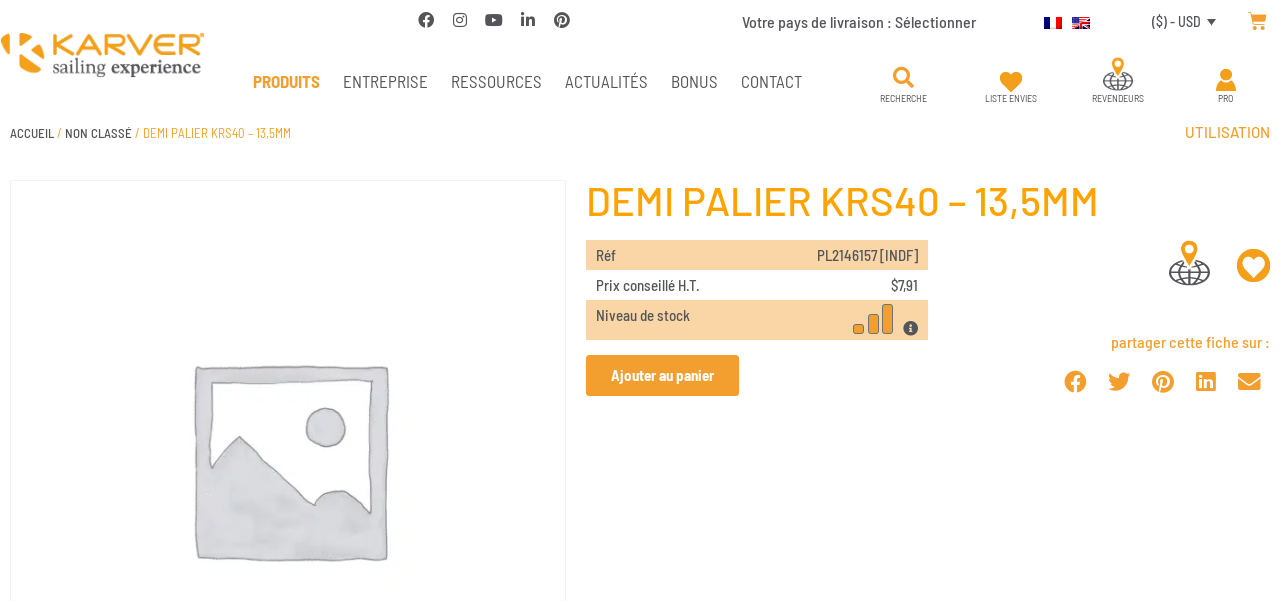

--- FILE ---
content_type: text/html; charset=UTF-8
request_url: https://www.karver-systems.com/produit/demi-palier-krs40-135mm/
body_size: 37113
content:
<script>
var theplus_ajax_url = "https://www.karver-systems.com/wp-admin/admin-ajax.php";
		var theplus_ajax_post_url = "https://www.karver-systems.com/wp-admin/admin-post.php";
		var theplus_nonce = "d03283a18d";
</script>
<!doctype html>
<html lang="fr-FR">
<head>
	<meta charset="UTF-8">
	<meta name="viewport" content="width=device-width, initial-scale=1">
	<link rel="profile" href="https://gmpg.org/xfn/11">
	<meta name='robots' content='index, follow, max-image-preview:large, max-snippet:-1, max-video-preview:-1' />
<script>window._wca = window._wca || [];</script>

	<!-- This site is optimized with the Yoast SEO plugin v26.7 - https://yoast.com/wordpress/plugins/seo/ -->
	<title>DEMI PALIER KRS40 - 13,5MM - Karver systems</title>
	<link rel="canonical" href="https://www.karver-systems.com/produit/demi-palier-krs40-135mm/" />
	<meta property="og:locale" content="fr_FR" />
	<meta property="og:type" content="article" />
	<meta property="og:title" content="DEMI PALIER KRS40 - 13,5MM - Karver systems" />
	<meta property="og:url" content="https://www.karver-systems.com/produit/demi-palier-krs40-135mm/" />
	<meta property="og:site_name" content="Karver systems" />
	<meta property="article:publisher" content="https://www.facebook.com/KarverSailing" />
	<meta property="article:modified_time" content="2026-01-14T13:56:42+00:00" />
	<meta name="twitter:card" content="summary_large_image" />
	<script type="application/ld+json" class="yoast-schema-graph">{"@context":"https://schema.org","@graph":[{"@type":"WebPage","@id":"https://www.karver-systems.com/produit/demi-palier-krs40-135mm/","url":"https://www.karver-systems.com/produit/demi-palier-krs40-135mm/","name":"DEMI PALIER KRS40 - 13,5MM - Karver systems","isPartOf":{"@id":"https://www.karver-systems.com/#website"},"datePublished":"2024-02-09T15:04:17+00:00","dateModified":"2026-01-14T13:56:42+00:00","breadcrumb":{"@id":"https://www.karver-systems.com/produit/demi-palier-krs40-135mm/#breadcrumb"},"inLanguage":"fr-FR","potentialAction":[{"@type":"ReadAction","target":["https://www.karver-systems.com/produit/demi-palier-krs40-135mm/"]}]},{"@type":"BreadcrumbList","@id":"https://www.karver-systems.com/produit/demi-palier-krs40-135mm/#breadcrumb","itemListElement":[{"@type":"ListItem","position":1,"name":"Accueil","item":"https://www.karver-systems.com/"},{"@type":"ListItem","position":2,"name":"Boutique","item":"https://www.karver-systems.com/boutique/"},{"@type":"ListItem","position":3,"name":"Non classé","item":"https://www.karver-systems.com/categorie-produit/non-classe/"},{"@type":"ListItem","position":4,"name":"DEMI PALIER KRS40 &#8211; 13,5MM"}]},{"@type":"WebSite","@id":"https://www.karver-systems.com/#website","url":"https://www.karver-systems.com/","name":"Karver systems","description":"One Step Ahead","publisher":{"@id":"https://www.karver-systems.com/#organization"},"potentialAction":[{"@type":"SearchAction","target":{"@type":"EntryPoint","urlTemplate":"https://www.karver-systems.com/?s={search_term_string}"},"query-input":{"@type":"PropertyValueSpecification","valueRequired":true,"valueName":"search_term_string"}}],"inLanguage":"fr-FR"},{"@type":"Organization","@id":"https://www.karver-systems.com/#organization","name":"Karver Systems","url":"https://www.karver-systems.com/","logo":{"@type":"ImageObject","inLanguage":"fr-FR","@id":"https://www.karver-systems.com/#/schema/logo/image/","url":"https://karver-systems.com/wp-content/uploads/2020/11/logo1.png","contentUrl":"https://karver-systems.com/wp-content/uploads/2020/11/logo1.png","width":300,"height":66,"caption":"Karver Systems"},"image":{"@id":"https://www.karver-systems.com/#/schema/logo/image/"},"sameAs":["https://www.facebook.com/KarverSailing","https://www.linkedin.com/company/2403599","https://www.pinterest.fr/karversystems/","https://www.youtube.com/KarverSailing"]}]}</script>
	<!-- / Yoast SEO plugin. -->


<link rel='dns-prefetch' href='//ajax.googleapis.com' />
<link rel='dns-prefetch' href='//stats.wp.com' />
<link href='https://fonts.gstatic.com' crossorigin rel='preconnect' />
<link rel="alternate" type="application/rss+xml" title="Karver systems &raquo; Flux" href="https://www.karver-systems.com/feed/" />
<link rel="alternate" type="application/rss+xml" title="Karver systems &raquo; Flux des commentaires" href="https://www.karver-systems.com/comments/feed/" />
<link rel="alternate" title="oEmbed (JSON)" type="application/json+oembed" href="https://www.karver-systems.com/wp-json/oembed/1.0/embed?url=https%3A%2F%2Fwww.karver-systems.com%2Fproduit%2Fdemi-palier-krs40-135mm%2F" />
<link rel="alternate" title="oEmbed (XML)" type="text/xml+oembed" href="https://www.karver-systems.com/wp-json/oembed/1.0/embed?url=https%3A%2F%2Fwww.karver-systems.com%2Fproduit%2Fdemi-palier-krs40-135mm%2F&#038;format=xml" />
		<style id="content-control-block-styles">
			@media (max-width: 640px) {
	.cc-hide-on-mobile {
		display: none !important;
	}
}
@media (min-width: 641px) and (max-width: 920px) {
	.cc-hide-on-tablet {
		display: none !important;
	}
}
@media (min-width: 921px) and (max-width: 1440px) {
	.cc-hide-on-desktop {
		display: none !important;
	}
}		</style>
		<style id='wp-img-auto-sizes-contain-inline-css'>
img:is([sizes=auto i],[sizes^="auto," i]){contain-intrinsic-size:3000px 1500px}
/*# sourceURL=wp-img-auto-sizes-contain-inline-css */
</style>
<link rel='stylesheet' id='theplus-plus-extra-adv-css' href='//www.karver-systems.com/wp-content/plugins/the-plus-addons-for-elementor-page-builder/assets/css/main/plus-extra-adv/plus-extra-adv.min.css?ver=6.4.4' media='all' />
<link rel='stylesheet' id='theplus-plus-nav-menu-css' href='//www.karver-systems.com/wp-content/plugins/theplus_elementor_addon/assets/css/main/navigation-menu/plus-nav-menu.min.css?ver=6.4.4' media='all' />
<link rel='stylesheet' id='theplus-plus-alignmnet-css' href='//www.karver-systems.com/wp-content/plugins/the-plus-addons-for-elementor-page-builder/assets/css/main/plus-extra-adv/plus-alignmnet.css?ver=6.4.4' media='all' />
<link rel='stylesheet' id='theplus-plus-temp-notice-css' href='//www.karver-systems.com/wp-content/plugins/the-plus-addons-for-elementor-page-builder/assets/css/main/plus-extra-adv/plus-temp-notice.css?ver=6.4.4' media='all' />
<style id='wp-emoji-styles-inline-css'>

	img.wp-smiley, img.emoji {
		display: inline !important;
		border: none !important;
		box-shadow: none !important;
		height: 1em !important;
		width: 1em !important;
		margin: 0 0.07em !important;
		vertical-align: -0.1em !important;
		background: none !important;
		padding: 0 !important;
	}
/*# sourceURL=wp-emoji-styles-inline-css */
</style>
<link rel='stylesheet' id='wp-block-library-css' href='https://www.karver-systems.com/wp-includes/css/dist/block-library/style.min.css?ver=6.9' media='all' />
<link rel='stylesheet' id='mediaelement-css' href='https://www.karver-systems.com/wp-includes/js/mediaelement/mediaelementplayer-legacy.min.css?ver=4.2.17' media='all' />
<link rel='stylesheet' id='wp-mediaelement-css' href='https://www.karver-systems.com/wp-includes/js/mediaelement/wp-mediaelement.min.css?ver=6.9' media='all' />
<style id='jetpack-sharing-buttons-style-inline-css'>
.jetpack-sharing-buttons__services-list{display:flex;flex-direction:row;flex-wrap:wrap;gap:0;list-style-type:none;margin:5px;padding:0}.jetpack-sharing-buttons__services-list.has-small-icon-size{font-size:12px}.jetpack-sharing-buttons__services-list.has-normal-icon-size{font-size:16px}.jetpack-sharing-buttons__services-list.has-large-icon-size{font-size:24px}.jetpack-sharing-buttons__services-list.has-huge-icon-size{font-size:36px}@media print{.jetpack-sharing-buttons__services-list{display:none!important}}.editor-styles-wrapper .wp-block-jetpack-sharing-buttons{gap:0;padding-inline-start:0}ul.jetpack-sharing-buttons__services-list.has-background{padding:1.25em 2.375em}
/*# sourceURL=https://www.karver-systems.com/wp-content/plugins/jetpack/_inc/blocks/sharing-buttons/view.css */
</style>
<style id='filebird-block-filebird-gallery-style-inline-css'>
ul.filebird-block-filebird-gallery{margin:auto!important;padding:0!important;width:100%}ul.filebird-block-filebird-gallery.layout-grid{display:grid;grid-gap:20px;align-items:stretch;grid-template-columns:repeat(var(--columns),1fr);justify-items:stretch}ul.filebird-block-filebird-gallery.layout-grid li img{border:1px solid #ccc;box-shadow:2px 2px 6px 0 rgba(0,0,0,.3);height:100%;max-width:100%;-o-object-fit:cover;object-fit:cover;width:100%}ul.filebird-block-filebird-gallery.layout-masonry{-moz-column-count:var(--columns);-moz-column-gap:var(--space);column-gap:var(--space);-moz-column-width:var(--min-width);columns:var(--min-width) var(--columns);display:block;overflow:auto}ul.filebird-block-filebird-gallery.layout-masonry li{margin-bottom:var(--space)}ul.filebird-block-filebird-gallery li{list-style:none}ul.filebird-block-filebird-gallery li figure{height:100%;margin:0;padding:0;position:relative;width:100%}ul.filebird-block-filebird-gallery li figure figcaption{background:linear-gradient(0deg,rgba(0,0,0,.7),rgba(0,0,0,.3) 70%,transparent);bottom:0;box-sizing:border-box;color:#fff;font-size:.8em;margin:0;max-height:100%;overflow:auto;padding:3em .77em .7em;position:absolute;text-align:center;width:100%;z-index:2}ul.filebird-block-filebird-gallery li figure figcaption a{color:inherit}

/*# sourceURL=https://www.karver-systems.com/wp-content/plugins/filebird/blocks/filebird-gallery/build/style-index.css */
</style>
<link rel='stylesheet' id='content-control-block-styles-css' href='https://www.karver-systems.com/wp-content/plugins/content-control/dist/style-block-editor.css?ver=2.6.5' media='all' />
<style id='global-styles-inline-css'>
:root{--wp--preset--aspect-ratio--square: 1;--wp--preset--aspect-ratio--4-3: 4/3;--wp--preset--aspect-ratio--3-4: 3/4;--wp--preset--aspect-ratio--3-2: 3/2;--wp--preset--aspect-ratio--2-3: 2/3;--wp--preset--aspect-ratio--16-9: 16/9;--wp--preset--aspect-ratio--9-16: 9/16;--wp--preset--color--black: #000000;--wp--preset--color--cyan-bluish-gray: #abb8c3;--wp--preset--color--white: #ffffff;--wp--preset--color--pale-pink: #f78da7;--wp--preset--color--vivid-red: #cf2e2e;--wp--preset--color--luminous-vivid-orange: #ff6900;--wp--preset--color--luminous-vivid-amber: #fcb900;--wp--preset--color--light-green-cyan: #7bdcb5;--wp--preset--color--vivid-green-cyan: #00d084;--wp--preset--color--pale-cyan-blue: #8ed1fc;--wp--preset--color--vivid-cyan-blue: #0693e3;--wp--preset--color--vivid-purple: #9b51e0;--wp--preset--gradient--vivid-cyan-blue-to-vivid-purple: linear-gradient(135deg,rgb(6,147,227) 0%,rgb(155,81,224) 100%);--wp--preset--gradient--light-green-cyan-to-vivid-green-cyan: linear-gradient(135deg,rgb(122,220,180) 0%,rgb(0,208,130) 100%);--wp--preset--gradient--luminous-vivid-amber-to-luminous-vivid-orange: linear-gradient(135deg,rgb(252,185,0) 0%,rgb(255,105,0) 100%);--wp--preset--gradient--luminous-vivid-orange-to-vivid-red: linear-gradient(135deg,rgb(255,105,0) 0%,rgb(207,46,46) 100%);--wp--preset--gradient--very-light-gray-to-cyan-bluish-gray: linear-gradient(135deg,rgb(238,238,238) 0%,rgb(169,184,195) 100%);--wp--preset--gradient--cool-to-warm-spectrum: linear-gradient(135deg,rgb(74,234,220) 0%,rgb(151,120,209) 20%,rgb(207,42,186) 40%,rgb(238,44,130) 60%,rgb(251,105,98) 80%,rgb(254,248,76) 100%);--wp--preset--gradient--blush-light-purple: linear-gradient(135deg,rgb(255,206,236) 0%,rgb(152,150,240) 100%);--wp--preset--gradient--blush-bordeaux: linear-gradient(135deg,rgb(254,205,165) 0%,rgb(254,45,45) 50%,rgb(107,0,62) 100%);--wp--preset--gradient--luminous-dusk: linear-gradient(135deg,rgb(255,203,112) 0%,rgb(199,81,192) 50%,rgb(65,88,208) 100%);--wp--preset--gradient--pale-ocean: linear-gradient(135deg,rgb(255,245,203) 0%,rgb(182,227,212) 50%,rgb(51,167,181) 100%);--wp--preset--gradient--electric-grass: linear-gradient(135deg,rgb(202,248,128) 0%,rgb(113,206,126) 100%);--wp--preset--gradient--midnight: linear-gradient(135deg,rgb(2,3,129) 0%,rgb(40,116,252) 100%);--wp--preset--font-size--small: 13px;--wp--preset--font-size--medium: 20px;--wp--preset--font-size--large: 36px;--wp--preset--font-size--x-large: 42px;--wp--preset--spacing--20: 0.44rem;--wp--preset--spacing--30: 0.67rem;--wp--preset--spacing--40: 1rem;--wp--preset--spacing--50: 1.5rem;--wp--preset--spacing--60: 2.25rem;--wp--preset--spacing--70: 3.38rem;--wp--preset--spacing--80: 5.06rem;--wp--preset--shadow--natural: 6px 6px 9px rgba(0, 0, 0, 0.2);--wp--preset--shadow--deep: 12px 12px 50px rgba(0, 0, 0, 0.4);--wp--preset--shadow--sharp: 6px 6px 0px rgba(0, 0, 0, 0.2);--wp--preset--shadow--outlined: 6px 6px 0px -3px rgb(255, 255, 255), 6px 6px rgb(0, 0, 0);--wp--preset--shadow--crisp: 6px 6px 0px rgb(0, 0, 0);}:root { --wp--style--global--content-size: 800px;--wp--style--global--wide-size: 1200px; }:where(body) { margin: 0; }.wp-site-blocks > .alignleft { float: left; margin-right: 2em; }.wp-site-blocks > .alignright { float: right; margin-left: 2em; }.wp-site-blocks > .aligncenter { justify-content: center; margin-left: auto; margin-right: auto; }:where(.wp-site-blocks) > * { margin-block-start: 24px; margin-block-end: 0; }:where(.wp-site-blocks) > :first-child { margin-block-start: 0; }:where(.wp-site-blocks) > :last-child { margin-block-end: 0; }:root { --wp--style--block-gap: 24px; }:root :where(.is-layout-flow) > :first-child{margin-block-start: 0;}:root :where(.is-layout-flow) > :last-child{margin-block-end: 0;}:root :where(.is-layout-flow) > *{margin-block-start: 24px;margin-block-end: 0;}:root :where(.is-layout-constrained) > :first-child{margin-block-start: 0;}:root :where(.is-layout-constrained) > :last-child{margin-block-end: 0;}:root :where(.is-layout-constrained) > *{margin-block-start: 24px;margin-block-end: 0;}:root :where(.is-layout-flex){gap: 24px;}:root :where(.is-layout-grid){gap: 24px;}.is-layout-flow > .alignleft{float: left;margin-inline-start: 0;margin-inline-end: 2em;}.is-layout-flow > .alignright{float: right;margin-inline-start: 2em;margin-inline-end: 0;}.is-layout-flow > .aligncenter{margin-left: auto !important;margin-right: auto !important;}.is-layout-constrained > .alignleft{float: left;margin-inline-start: 0;margin-inline-end: 2em;}.is-layout-constrained > .alignright{float: right;margin-inline-start: 2em;margin-inline-end: 0;}.is-layout-constrained > .aligncenter{margin-left: auto !important;margin-right: auto !important;}.is-layout-constrained > :where(:not(.alignleft):not(.alignright):not(.alignfull)){max-width: var(--wp--style--global--content-size);margin-left: auto !important;margin-right: auto !important;}.is-layout-constrained > .alignwide{max-width: var(--wp--style--global--wide-size);}body .is-layout-flex{display: flex;}.is-layout-flex{flex-wrap: wrap;align-items: center;}.is-layout-flex > :is(*, div){margin: 0;}body .is-layout-grid{display: grid;}.is-layout-grid > :is(*, div){margin: 0;}body{padding-top: 0px;padding-right: 0px;padding-bottom: 0px;padding-left: 0px;}a:where(:not(.wp-element-button)){text-decoration: underline;}:root :where(.wp-element-button, .wp-block-button__link){background-color: #32373c;border-width: 0;color: #fff;font-family: inherit;font-size: inherit;font-style: inherit;font-weight: inherit;letter-spacing: inherit;line-height: inherit;padding-top: calc(0.667em + 2px);padding-right: calc(1.333em + 2px);padding-bottom: calc(0.667em + 2px);padding-left: calc(1.333em + 2px);text-decoration: none;text-transform: inherit;}.has-black-color{color: var(--wp--preset--color--black) !important;}.has-cyan-bluish-gray-color{color: var(--wp--preset--color--cyan-bluish-gray) !important;}.has-white-color{color: var(--wp--preset--color--white) !important;}.has-pale-pink-color{color: var(--wp--preset--color--pale-pink) !important;}.has-vivid-red-color{color: var(--wp--preset--color--vivid-red) !important;}.has-luminous-vivid-orange-color{color: var(--wp--preset--color--luminous-vivid-orange) !important;}.has-luminous-vivid-amber-color{color: var(--wp--preset--color--luminous-vivid-amber) !important;}.has-light-green-cyan-color{color: var(--wp--preset--color--light-green-cyan) !important;}.has-vivid-green-cyan-color{color: var(--wp--preset--color--vivid-green-cyan) !important;}.has-pale-cyan-blue-color{color: var(--wp--preset--color--pale-cyan-blue) !important;}.has-vivid-cyan-blue-color{color: var(--wp--preset--color--vivid-cyan-blue) !important;}.has-vivid-purple-color{color: var(--wp--preset--color--vivid-purple) !important;}.has-black-background-color{background-color: var(--wp--preset--color--black) !important;}.has-cyan-bluish-gray-background-color{background-color: var(--wp--preset--color--cyan-bluish-gray) !important;}.has-white-background-color{background-color: var(--wp--preset--color--white) !important;}.has-pale-pink-background-color{background-color: var(--wp--preset--color--pale-pink) !important;}.has-vivid-red-background-color{background-color: var(--wp--preset--color--vivid-red) !important;}.has-luminous-vivid-orange-background-color{background-color: var(--wp--preset--color--luminous-vivid-orange) !important;}.has-luminous-vivid-amber-background-color{background-color: var(--wp--preset--color--luminous-vivid-amber) !important;}.has-light-green-cyan-background-color{background-color: var(--wp--preset--color--light-green-cyan) !important;}.has-vivid-green-cyan-background-color{background-color: var(--wp--preset--color--vivid-green-cyan) !important;}.has-pale-cyan-blue-background-color{background-color: var(--wp--preset--color--pale-cyan-blue) !important;}.has-vivid-cyan-blue-background-color{background-color: var(--wp--preset--color--vivid-cyan-blue) !important;}.has-vivid-purple-background-color{background-color: var(--wp--preset--color--vivid-purple) !important;}.has-black-border-color{border-color: var(--wp--preset--color--black) !important;}.has-cyan-bluish-gray-border-color{border-color: var(--wp--preset--color--cyan-bluish-gray) !important;}.has-white-border-color{border-color: var(--wp--preset--color--white) !important;}.has-pale-pink-border-color{border-color: var(--wp--preset--color--pale-pink) !important;}.has-vivid-red-border-color{border-color: var(--wp--preset--color--vivid-red) !important;}.has-luminous-vivid-orange-border-color{border-color: var(--wp--preset--color--luminous-vivid-orange) !important;}.has-luminous-vivid-amber-border-color{border-color: var(--wp--preset--color--luminous-vivid-amber) !important;}.has-light-green-cyan-border-color{border-color: var(--wp--preset--color--light-green-cyan) !important;}.has-vivid-green-cyan-border-color{border-color: var(--wp--preset--color--vivid-green-cyan) !important;}.has-pale-cyan-blue-border-color{border-color: var(--wp--preset--color--pale-cyan-blue) !important;}.has-vivid-cyan-blue-border-color{border-color: var(--wp--preset--color--vivid-cyan-blue) !important;}.has-vivid-purple-border-color{border-color: var(--wp--preset--color--vivid-purple) !important;}.has-vivid-cyan-blue-to-vivid-purple-gradient-background{background: var(--wp--preset--gradient--vivid-cyan-blue-to-vivid-purple) !important;}.has-light-green-cyan-to-vivid-green-cyan-gradient-background{background: var(--wp--preset--gradient--light-green-cyan-to-vivid-green-cyan) !important;}.has-luminous-vivid-amber-to-luminous-vivid-orange-gradient-background{background: var(--wp--preset--gradient--luminous-vivid-amber-to-luminous-vivid-orange) !important;}.has-luminous-vivid-orange-to-vivid-red-gradient-background{background: var(--wp--preset--gradient--luminous-vivid-orange-to-vivid-red) !important;}.has-very-light-gray-to-cyan-bluish-gray-gradient-background{background: var(--wp--preset--gradient--very-light-gray-to-cyan-bluish-gray) !important;}.has-cool-to-warm-spectrum-gradient-background{background: var(--wp--preset--gradient--cool-to-warm-spectrum) !important;}.has-blush-light-purple-gradient-background{background: var(--wp--preset--gradient--blush-light-purple) !important;}.has-blush-bordeaux-gradient-background{background: var(--wp--preset--gradient--blush-bordeaux) !important;}.has-luminous-dusk-gradient-background{background: var(--wp--preset--gradient--luminous-dusk) !important;}.has-pale-ocean-gradient-background{background: var(--wp--preset--gradient--pale-ocean) !important;}.has-electric-grass-gradient-background{background: var(--wp--preset--gradient--electric-grass) !important;}.has-midnight-gradient-background{background: var(--wp--preset--gradient--midnight) !important;}.has-small-font-size{font-size: var(--wp--preset--font-size--small) !important;}.has-medium-font-size{font-size: var(--wp--preset--font-size--medium) !important;}.has-large-font-size{font-size: var(--wp--preset--font-size--large) !important;}.has-x-large-font-size{font-size: var(--wp--preset--font-size--x-large) !important;}
:root :where(.wp-block-pullquote){font-size: 1.5em;line-height: 1.6;}
/*# sourceURL=global-styles-inline-css */
</style>
<link rel='stylesheet' id='jquery-ui-css' href='https://ajax.googleapis.com/ajax/libs/jqueryui/1.11.4/themes/smoothness/jquery-ui.css?ver=6.9' media='all' />
<link rel='stylesheet' id='karver-css-css' href='https://www.karver-systems.com/wp-content/plugins/karver-systems/public/css/karver.css?ver=1715765725' media='all' />
<link rel='stylesheet' id='dashicons-css' href='https://www.karver-systems.com/wp-includes/css/dashicons.min.css?ver=6.9' media='all' />
<link rel='stylesheet' id='wcml-dropdown-0-css' href='//www.karver-systems.com/wp-content/plugins/woocommerce-multilingual/templates/currency-switchers/legacy-dropdown/style.css?ver=5.5.3.1' media='all' />
<link rel='stylesheet' id='photoswipe-css' href='https://www.karver-systems.com/wp-content/plugins/woocommerce/assets/css/photoswipe/photoswipe.min.css?ver=10.4.3' media='all' />
<link rel='stylesheet' id='photoswipe-default-skin-css' href='https://www.karver-systems.com/wp-content/plugins/woocommerce/assets/css/photoswipe/default-skin/default-skin.min.css?ver=10.4.3' media='all' />
<link rel='stylesheet' id='woocommerce-layout-css' href='https://www.karver-systems.com/wp-content/plugins/woocommerce/assets/css/woocommerce-layout.css?ver=10.4.3' media='all' />
<style id='woocommerce-layout-inline-css'>

	.infinite-scroll .woocommerce-pagination {
		display: none;
	}
/*# sourceURL=woocommerce-layout-inline-css */
</style>
<link rel='stylesheet' id='woocommerce-smallscreen-css' href='https://www.karver-systems.com/wp-content/plugins/woocommerce/assets/css/woocommerce-smallscreen.css?ver=10.4.3' media='only screen and (max-width: 768px)' />
<link rel='stylesheet' id='woocommerce-general-css' href='https://www.karver-systems.com/wp-content/plugins/woocommerce/assets/css/woocommerce.css?ver=10.4.3' media='all' />
<style id='woocommerce-inline-inline-css'>
.woocommerce form .form-row .required { visibility: visible; }
/*# sourceURL=woocommerce-inline-inline-css */
</style>
<link rel='stylesheet' id='wpml-legacy-horizontal-list-0-css' href='https://www.karver-systems.com/wp-content/plugins/sitepress-multilingual-cms/templates/language-switchers/legacy-list-horizontal/style.min.css?ver=1' media='all' />
<link rel='stylesheet' id='hello-elementor-theme-style-css' href='https://www.karver-systems.com/wp-content/themes/hello-elementor/assets/css/theme.css?ver=3.4.5' media='all' />
<link rel='stylesheet' id='hello-elementor-child-style-css' href='https://www.karver-systems.com/wp-content/themes/hello-karver/style.css?ver=1763551979' media='all' />
<link rel='stylesheet' id='hello-elementor-css' href='https://www.karver-systems.com/wp-content/themes/hello-elementor/assets/css/reset.css?ver=3.4.5' media='all' />
<link rel='stylesheet' id='hello-elementor-header-footer-css' href='https://www.karver-systems.com/wp-content/themes/hello-elementor/assets/css/header-footer.css?ver=3.4.5' media='all' />
<link rel='stylesheet' id='elementor-frontend-css' href='https://www.karver-systems.com/wp-content/plugins/elementor/assets/css/frontend.min.css?ver=3.34.1' media='all' />
<link rel='stylesheet' id='widget-image-css' href='https://www.karver-systems.com/wp-content/plugins/elementor/assets/css/widget-image.min.css?ver=3.34.1' media='all' />
<link rel='stylesheet' id='widget-social-icons-css' href='https://www.karver-systems.com/wp-content/plugins/elementor/assets/css/widget-social-icons.min.css?ver=3.34.1' media='all' />
<link rel='stylesheet' id='e-apple-webkit-css' href='https://www.karver-systems.com/wp-content/plugins/elementor/assets/css/conditionals/apple-webkit.min.css?ver=3.34.1' media='all' />
<link rel='stylesheet' id='widget-heading-css' href='https://www.karver-systems.com/wp-content/plugins/elementor/assets/css/widget-heading.min.css?ver=3.34.1' media='all' />
<link rel='stylesheet' id='widget-woocommerce-menu-cart-css' href='https://www.karver-systems.com/wp-content/plugins/elementor-pro/assets/css/widget-woocommerce-menu-cart.min.css?ver=3.34.0' media='all' />
<link rel='stylesheet' id='widget-search-form-css' href='https://www.karver-systems.com/wp-content/plugins/elementor-pro/assets/css/widget-search-form.min.css?ver=3.34.0' media='all' />
<link rel='stylesheet' id='elementor-icons-shared-0-css' href='https://www.karver-systems.com/wp-content/plugins/elementor/assets/lib/font-awesome/css/fontawesome.min.css?ver=5.15.3' media='all' />
<link rel='stylesheet' id='elementor-icons-fa-solid-css' href='https://www.karver-systems.com/wp-content/plugins/elementor/assets/lib/font-awesome/css/solid.min.css?ver=5.15.3' media='all' />
<link rel='stylesheet' id='widget-nav-menu-css' href='https://www.karver-systems.com/wp-content/plugins/elementor-pro/assets/css/widget-nav-menu.min.css?ver=3.34.0' media='all' />
<link rel='stylesheet' id='widget-woocommerce-product-images-css' href='https://www.karver-systems.com/wp-content/plugins/elementor-pro/assets/css/widget-woocommerce-product-images.min.css?ver=3.34.0' media='all' />
<link rel='stylesheet' id='widget-woocommerce-product-add-to-cart-css' href='https://www.karver-systems.com/wp-content/plugins/elementor-pro/assets/css/widget-woocommerce-product-add-to-cart.min.css?ver=3.34.0' media='all' />
<link rel='stylesheet' id='widget-share-buttons-css' href='https://www.karver-systems.com/wp-content/plugins/elementor-pro/assets/css/widget-share-buttons.min.css?ver=3.34.0' media='all' />
<link rel='stylesheet' id='elementor-icons-fa-brands-css' href='https://www.karver-systems.com/wp-content/plugins/elementor/assets/lib/font-awesome/css/brands.min.css?ver=5.15.3' media='all' />
<link rel='stylesheet' id='widget-tabs-css' href='https://www.karver-systems.com/wp-content/plugins/elementor/assets/css/widget-tabs.min.css?ver=3.34.1' media='all' />
<link rel='stylesheet' id='widget-woocommerce-products-css' href='https://www.karver-systems.com/wp-content/plugins/elementor-pro/assets/css/widget-woocommerce-products.min.css?ver=3.34.0' media='all' />
<link rel='stylesheet' id='e-popup-css' href='https://www.karver-systems.com/wp-content/plugins/elementor-pro/assets/css/conditionals/popup.min.css?ver=3.34.0' media='all' />
<link rel='stylesheet' id='elementor-icons-css' href='https://www.karver-systems.com/wp-content/plugins/elementor/assets/lib/eicons/css/elementor-icons.min.css?ver=5.45.0' media='all' />
<link rel='stylesheet' id='elementor-post-9-css' href='https://www.karver-systems.com/wp-content/uploads/elementor/css/post-9.css?ver=1768485897' media='all' />
<link rel='stylesheet' id='font-awesome-5-all-css' href='https://www.karver-systems.com/wp-content/plugins/elementor/assets/lib/font-awesome/css/all.min.css?ver=3.34.1' media='all' />
<link rel='stylesheet' id='font-awesome-4-shim-css' href='https://www.karver-systems.com/wp-content/plugins/elementor/assets/lib/font-awesome/css/v4-shims.min.css?ver=3.34.1' media='all' />
<link rel='stylesheet' id='elementor-post-142-css' href='https://www.karver-systems.com/wp-content/uploads/elementor/css/post-142.css?ver=1768485898' media='all' />
<link rel='stylesheet' id='elementor-post-198-css' href='https://www.karver-systems.com/wp-content/uploads/elementor/css/post-198.css?ver=1768485898' media='all' />
<link rel='stylesheet' id='elementor-post-430-css' href='https://www.karver-systems.com/wp-content/uploads/elementor/css/post-430.css?ver=1768485898' media='all' />
<link rel='stylesheet' id='elementor-post-10294-css' href='https://www.karver-systems.com/wp-content/uploads/elementor/css/post-10294.css?ver=1768485898' media='all' />
<link rel='stylesheet' id='elementor-post-8267-css' href='https://www.karver-systems.com/wp-content/uploads/elementor/css/post-8267.css?ver=1768485898' media='all' />
<link rel='stylesheet' id='elementor-post-5818-css' href='https://www.karver-systems.com/wp-content/uploads/elementor/css/post-5818.css?ver=1768485898' media='all' />
<link rel='stylesheet' id='plus-woo-swatches-front-css-css' href='https://www.karver-systems.com/wp-content/plugins/theplus_elementor_addon//assets/css/main/woo-swatches/woo-swatches-front.css?ver=6.4.4' media='all' />
<link rel='stylesheet' id='sib-front-css-css' href='https://www.karver-systems.com/wp-content/plugins/mailin/css/mailin-front.css?ver=6.9' media='all' />
<link rel='stylesheet' id='ecs-styles-css' href='https://www.karver-systems.com/wp-content/plugins/ele-custom-skin/assets/css/ecs-style.css?ver=3.1.9' media='all' />
<link rel='stylesheet' id='elementor-post-1066-css' href='https://www.karver-systems.com/wp-content/uploads/elementor/css/post-1066.css?ver=1642606632' media='all' />
<link rel='stylesheet' id='elementor-post-1332-css' href='https://www.karver-systems.com/wp-content/uploads/elementor/css/post-1332.css?ver=1613558324' media='all' />
<link rel='stylesheet' id='elementor-post-2099-css' href='https://www.karver-systems.com/wp-content/uploads/elementor/css/post-2099.css?ver=1645631303' media='all' />
<link rel='stylesheet' id='elementor-post-4692-css' href='https://www.karver-systems.com/wp-content/uploads/elementor/css/post-4692.css?ver=1647531129' media='all' />
<link rel='stylesheet' id='elementor-post-4702-css' href='https://www.karver-systems.com/wp-content/uploads/elementor/css/post-4702.css?ver=1619610591' media='all' />
<link rel='stylesheet' id='elementor-gf-local-barlow-css' href='https://www.karver-systems.com/wp-content/uploads/elementor/google-fonts/css/barlow.css?ver=1742973226' media='all' />
<link rel='stylesheet' id='elementor-gf-local-barlowsemicondensed-css' href='https://www.karver-systems.com/wp-content/uploads/elementor/google-fonts/css/barlowsemicondensed.css?ver=1742973228' media='all' />
<script src="https://www.karver-systems.com/wp-includes/js/jquery/jquery.min.js?ver=3.7.1" id="jquery-core-js"></script>
<script src="https://www.karver-systems.com/wp-includes/js/jquery/jquery-migrate.min.js?ver=3.4.1" id="jquery-migrate-js"></script>
<script id="3d-flip-book-client-locale-loader-js-extra">
var FB3D_CLIENT_LOCALE = {"ajaxurl":"https://www.karver-systems.com/wp-admin/admin-ajax.php","dictionary":{"Table of contents":"Table of contents","Close":"Close","Bookmarks":"Bookmarks","Thumbnails":"Thumbnails","Search":"Search","Share":"Share","Facebook":"Facebook","Twitter":"Twitter","Email":"Email","Play":"Play","Previous page":"Previous page","Next page":"Next page","Zoom in":"Zoom in","Zoom out":"Zoom out","Fit view":"Fit view","Auto play":"Auto play","Full screen":"Full screen","More":"More","Smart pan":"Smart pan","Single page":"Single page","Sounds":"Sounds","Stats":"Stats","Print":"Print","Download":"Download","Goto first page":"Goto first page","Goto last page":"Goto last page"},"images":"https://www.karver-systems.com/wp-content/plugins/interactive-3d-flipbook-powered-physics-engine/assets/images/","jsData":{"urls":[],"posts":{"ids_mis":[],"ids":[]},"pages":[],"firstPages":[],"bookCtrlProps":[],"bookTemplates":[]},"key":"3d-flip-book","pdfJS":{"pdfJsLib":"https://www.karver-systems.com/wp-content/plugins/interactive-3d-flipbook-powered-physics-engine/assets/js/pdf.min.js?ver=4.3.136","pdfJsWorker":"https://www.karver-systems.com/wp-content/plugins/interactive-3d-flipbook-powered-physics-engine/assets/js/pdf.worker.js?ver=4.3.136","stablePdfJsLib":"https://www.karver-systems.com/wp-content/plugins/interactive-3d-flipbook-powered-physics-engine/assets/js/stable/pdf.min.js?ver=2.5.207","stablePdfJsWorker":"https://www.karver-systems.com/wp-content/plugins/interactive-3d-flipbook-powered-physics-engine/assets/js/stable/pdf.worker.js?ver=2.5.207","pdfJsCMapUrl":"https://www.karver-systems.com/wp-content/plugins/interactive-3d-flipbook-powered-physics-engine/assets/cmaps/"},"cacheurl":"https://www.karver-systems.com/wp-content/uploads/3d-flip-book/cache/","pluginsurl":"https://www.karver-systems.com/wp-content/plugins/","pluginurl":"https://www.karver-systems.com/wp-content/plugins/interactive-3d-flipbook-powered-physics-engine/","thumbnailSize":{"width":"150","height":"150"},"version":"1.16.17"};
//# sourceURL=3d-flip-book-client-locale-loader-js-extra
</script>
<script src="https://www.karver-systems.com/wp-content/plugins/interactive-3d-flipbook-powered-physics-engine/assets/js/client-locale-loader.js?ver=1.16.17" id="3d-flip-book-client-locale-loader-js" async data-wp-strategy="async"></script>
<script src="https://ajax.googleapis.com/ajax/libs/jqueryui/1.11.4/jquery-ui.min.js?ver=6.9" id="jquery-ui-js"></script>
<script id="karver-js-js-extra">
var ajaxurl = "https://www.karver-systems.com/wp-admin/admin-ajax.php";
var klerthisdebug = "1";
//# sourceURL=karver-js-js-extra
</script>
<script src="https://www.karver-systems.com/wp-content/plugins/karver-systems/public/js/karver-system.js?ver=1758893561" id="karver-js-js"></script>
<script src="https://www.karver-systems.com/wp-content/plugins/woocommerce/assets/js/zoom/jquery.zoom.min.js?ver=1.7.21-wc.10.4.3" id="wc-zoom-js" defer data-wp-strategy="defer"></script>
<script src="https://www.karver-systems.com/wp-content/plugins/woocommerce/assets/js/flexslider/jquery.flexslider.min.js?ver=2.7.2-wc.10.4.3" id="wc-flexslider-js" defer data-wp-strategy="defer"></script>
<script src="https://www.karver-systems.com/wp-content/plugins/woocommerce/assets/js/photoswipe/photoswipe.min.js?ver=4.1.1-wc.10.4.3" id="wc-photoswipe-js" defer data-wp-strategy="defer"></script>
<script src="https://www.karver-systems.com/wp-content/plugins/woocommerce/assets/js/photoswipe/photoswipe-ui-default.min.js?ver=4.1.1-wc.10.4.3" id="wc-photoswipe-ui-default-js" defer data-wp-strategy="defer"></script>
<script id="wc-single-product-js-extra">
var wc_single_product_params = {"i18n_required_rating_text":"Veuillez s\u00e9lectionner une note","i18n_rating_options":["1\u00a0\u00e9toile sur 5","2\u00a0\u00e9toiles sur 5","3\u00a0\u00e9toiles sur 5","4\u00a0\u00e9toiles sur 5","5\u00a0\u00e9toiles sur 5"],"i18n_product_gallery_trigger_text":"Voir la galerie d\u2019images en plein \u00e9cran","review_rating_required":"yes","flexslider":{"rtl":false,"animation":"slide","smoothHeight":true,"directionNav":false,"controlNav":"thumbnails","slideshow":false,"animationSpeed":500,"animationLoop":false,"allowOneSlide":false},"zoom_enabled":"1","zoom_options":[],"photoswipe_enabled":"1","photoswipe_options":{"shareEl":false,"closeOnScroll":false,"history":false,"hideAnimationDuration":0,"showAnimationDuration":0},"flexslider_enabled":"1"};
//# sourceURL=wc-single-product-js-extra
</script>
<script src="https://www.karver-systems.com/wp-content/plugins/woocommerce/assets/js/frontend/single-product.min.js?ver=10.4.3" id="wc-single-product-js" defer data-wp-strategy="defer"></script>
<script src="https://www.karver-systems.com/wp-content/plugins/woocommerce/assets/js/jquery-blockui/jquery.blockUI.min.js?ver=2.7.0-wc.10.4.3" id="wc-jquery-blockui-js" defer data-wp-strategy="defer"></script>
<script src="https://www.karver-systems.com/wp-content/plugins/woocommerce/assets/js/js-cookie/js.cookie.min.js?ver=2.1.4-wc.10.4.3" id="wc-js-cookie-js" defer data-wp-strategy="defer"></script>
<script id="woocommerce-js-extra">
var woocommerce_params = {"ajax_url":"/wp-admin/admin-ajax.php","wc_ajax_url":"/?wc-ajax=%%endpoint%%","i18n_password_show":"Afficher le mot de passe","i18n_password_hide":"Masquer le mot de passe"};
//# sourceURL=woocommerce-js-extra
</script>
<script src="https://www.karver-systems.com/wp-content/plugins/woocommerce/assets/js/frontend/woocommerce.min.js?ver=10.4.3" id="woocommerce-js" defer data-wp-strategy="defer"></script>
<script src="https://stats.wp.com/s-202603.js" id="woocommerce-analytics-js" defer data-wp-strategy="defer"></script>
<script src="https://www.karver-systems.com/wp-content/plugins/elementor/assets/lib/font-awesome/js/v4-shims.min.js?ver=3.34.1" id="font-awesome-4-shim-js"></script>
<script src="https://www.karver-systems.com/wp-content/plugins/theplus_elementor_addon//assets/js/main/woo-swatches/woo-swatches-front.js?ver=6.4.4" id="plus-woo-swatches-front-js-js"></script>
<script id="ecs_ajax_load-js-extra">
var ecs_ajax_params = {"ajaxurl":"https://www.karver-systems.com/wp-admin/admin-ajax.php","posts":"{\"page\":0,\"post_type\":\"product\",\"error\":\"\",\"m\":\"\",\"p\":16577,\"post_parent\":\"\",\"subpost\":\"\",\"subpost_id\":\"\",\"attachment\":\"\",\"attachment_id\":0,\"pagename\":\"\",\"page_id\":\"\",\"second\":\"\",\"minute\":\"\",\"hour\":\"\",\"day\":0,\"monthnum\":0,\"year\":0,\"w\":0,\"category_name\":\"\",\"tag\":\"\",\"cat\":\"\",\"tag_id\":\"\",\"author\":\"\",\"author_name\":\"\",\"feed\":\"\",\"tb\":\"\",\"paged\":0,\"meta_key\":\"\",\"meta_value\":\"\",\"preview\":\"\",\"s\":\"\",\"sentence\":\"\",\"title\":\"\",\"fields\":\"all\",\"menu_order\":\"\",\"embed\":\"\",\"category__in\":[],\"category__not_in\":[],\"category__and\":[],\"post__in\":[],\"post__not_in\":[],\"post_name__in\":[],\"tag__in\":[],\"tag__not_in\":[],\"tag__and\":[],\"tag_slug__in\":[],\"tag_slug__and\":[],\"post_parent__in\":[],\"post_parent__not_in\":[],\"author__in\":[],\"author__not_in\":[],\"search_columns\":[],\"name\":\"demi-palier-krs40-135mm\",\"ignore_sticky_posts\":false,\"suppress_filters\":false,\"cache_results\":true,\"update_post_term_cache\":true,\"update_menu_item_cache\":false,\"lazy_load_term_meta\":true,\"update_post_meta_cache\":true,\"posts_per_page\":24,\"nopaging\":false,\"comments_per_page\":\"50\",\"no_found_rows\":false,\"order\":\"DESC\",\"product\":\"demi-palier-krs40-135mm\"}"};
//# sourceURL=ecs_ajax_load-js-extra
</script>
<script src="https://www.karver-systems.com/wp-content/plugins/ele-custom-skin/assets/js/ecs_ajax_pagination.js?ver=3.1.9" id="ecs_ajax_load-js"></script>
<script id="sib-front-js-js-extra">
var sibErrMsg = {"invalidMail":"Veuillez entrer une adresse e-mail valide.","requiredField":"Veuillez compl\u00e9ter les champs obligatoires.","invalidDateFormat":"Veuillez entrer une date valide.","invalidSMSFormat":"Veuillez entrer une num\u00e9ro de t\u00e9l\u00e9phone valide."};
var ajax_sib_front_object = {"ajax_url":"https://www.karver-systems.com/wp-admin/admin-ajax.php","ajax_nonce":"746dcfe72a","flag_url":"https://www.karver-systems.com/wp-content/plugins/mailin/img/flags/"};
//# sourceURL=sib-front-js-js-extra
</script>
<script src="https://www.karver-systems.com/wp-content/plugins/mailin/js/mailin-front.js?ver=1763542229" id="sib-front-js-js"></script>
<script src="https://www.karver-systems.com/wp-content/plugins/ele-custom-skin/assets/js/ecs.js?ver=3.1.9" id="ecs-script-js"></script>
<link rel="https://api.w.org/" href="https://www.karver-systems.com/wp-json/" /><link rel="alternate" title="JSON" type="application/json" href="https://www.karver-systems.com/wp-json/wp/v2/product/16577" /><link rel="EditURI" type="application/rsd+xml" title="RSD" href="https://www.karver-systems.com/xmlrpc.php?rsd" />
<meta name="generator" content="WordPress 6.9" />
<meta name="generator" content="WooCommerce 10.4.3" />
<link rel='shortlink' href='https://www.karver-systems.com/?p=16577' />
<meta name="generator" content="WPML ver:4.8.6 stt:1,4;" />
		<script type="text/javascript">
				(function(c,l,a,r,i,t,y){
					c[a]=c[a]||function(){(c[a].q=c[a].q||[]).push(arguments)};t=l.createElement(r);t.async=1;
					t.src="https://www.clarity.ms/tag/"+i+"?ref=wordpress";y=l.getElementsByTagName(r)[0];y.parentNode.insertBefore(t,y);
				})(window, document, "clarity", "script", "kmbam8c82q");
		</script>
			<style>img#wpstats{display:none}</style>
			<noscript><style>.woocommerce-product-gallery{ opacity: 1 !important; }</style></noscript>
	<meta name="generator" content="Elementor 3.34.1; features: additional_custom_breakpoints; settings: css_print_method-external, google_font-enabled, font_display-auto">
<!-- Google tag (gtag.js) -->
<script async src="https://www.googletagmanager.com/gtag/js?id=GTM-WS6D5NJ4"></script>
<script>
  window.dataLayer = window.dataLayer || [];
  function gtag(){dataLayer.push(arguments);}
  gtag('js', new Date());

  gtag('config', 'GA4-390213744');
</script>

<script type="module" src="https://gallery.cevoid.com/index.js" defer></script>
<script type="text/javascript" src="https://cdn.brevo.com/js/sdk-loader.js" async></script>
<script type="text/javascript">
  window.Brevo = window.Brevo || [];
  window.Brevo.push(['init', {"client_key":"w5ozvkwqot5b3ije015ym3hv","email_id":null,"push":{"customDomain":"https:\/\/www.karver-systems.com\/wp-content\/plugins\/mailin\/"},"service_worker_url":"sw.js?key=${key}","frame_url":"brevo-frame.html"}]);
</script><link rel="preconnect" href="//code.tidio.co">			<style>
				.e-con.e-parent:nth-of-type(n+4):not(.e-lazyloaded):not(.e-no-lazyload),
				.e-con.e-parent:nth-of-type(n+4):not(.e-lazyloaded):not(.e-no-lazyload) * {
					background-image: none !important;
				}
				@media screen and (max-height: 1024px) {
					.e-con.e-parent:nth-of-type(n+3):not(.e-lazyloaded):not(.e-no-lazyload),
					.e-con.e-parent:nth-of-type(n+3):not(.e-lazyloaded):not(.e-no-lazyload) * {
						background-image: none !important;
					}
				}
				@media screen and (max-height: 640px) {
					.e-con.e-parent:nth-of-type(n+2):not(.e-lazyloaded):not(.e-no-lazyload),
					.e-con.e-parent:nth-of-type(n+2):not(.e-lazyloaded):not(.e-no-lazyload) * {
						background-image: none !important;
					}
				}
			</style>
			<link rel="icon" href="https://karver-197c6.kxcdn.com/wp-content/uploads/2021/07/cropped-favicon-karver-32x32.png" sizes="32x32" />
<link rel="icon" href="https://karver-197c6.kxcdn.com/wp-content/uploads/2021/07/cropped-favicon-karver-192x192.png" sizes="192x192" />
<link rel="apple-touch-icon" href="https://karver-197c6.kxcdn.com/wp-content/uploads/2021/07/cropped-favicon-karver-180x180.png" />
<meta name="msapplication-TileImage" content="https://karver-197c6.kxcdn.com/wp-content/uploads/2021/07/cropped-favicon-karver-270x270.png" />
		<style id="wp-custom-css">
			#cevoid-container *, #cevoid-modal-portal * {
    font-style: italic;
}		</style>
		</head>
<body class="wp-singular product-template-default single single-product postid-16577 wp-custom-logo wp-embed-responsive wp-theme-hello-elementor wp-child-theme-hello-karver theme-hello-elementor woocommerce woocommerce-page woocommerce-no-js hello-elementor-default elementor-default elementor-template-full-width elementor-kit-9 elementor-page-430">


<a class="skip-link screen-reader-text" href="#content">Aller au contenu</a>

		<header data-elementor-type="header" data-elementor-id="142" class="elementor elementor-142 elementor-location-header" data-elementor-post-type="elementor_library">
					<section class="elementor-section elementor-top-section elementor-element elementor-element-42e4012b elementor-section-height-min-height elementor-section-content-middle elementor-section-boxed elementor-section-height-default elementor-section-items-middle" data-id="42e4012b" data-element_type="section">
						<div class="elementor-container elementor-column-gap-no">
					<div class="elementor-column elementor-col-50 elementor-top-column elementor-element elementor-element-44cf4eba" data-id="44cf4eba" data-element_type="column">
			<div class="elementor-widget-wrap elementor-element-populated">
						<div class="elementor-element elementor-element-4adcc8c5 elementor-widget elementor-widget-image" data-id="4adcc8c5" data-element_type="widget" data-widget_type="image.default">
				<div class="elementor-widget-container">
																<a href="https://www.karver-systems.com">
							<picture class="attachment-full size-full wp-image-19715">
<source type="image/webp" srcset="https://karver-197c6.kxcdn.com/wp-content/uploads/2020/11/cropped-cropped-karver-logo.png.webp"/>
<img width="227" height="50" src="https://karver-197c6.kxcdn.com/wp-content/uploads/2020/11/cropped-cropped-karver-logo.png" alt=""/>
</picture>
								</a>
															</div>
				</div>
					</div>
		</div>
				<div class="elementor-column elementor-col-50 elementor-top-column elementor-element elementor-element-3e234cc0" data-id="3e234cc0" data-element_type="column">
			<div class="elementor-widget-wrap elementor-element-populated">
						<section class="elementor-section elementor-inner-section elementor-element elementor-element-47fee8ee elementor-section-content-top elementor-section-boxed elementor-section-height-default elementor-section-height-default" data-id="47fee8ee" data-element_type="section">
						<div class="elementor-container elementor-column-gap-no">
					<div class="elementor-column elementor-col-50 elementor-inner-column elementor-element elementor-element-5b5dccd" data-id="5b5dccd" data-element_type="column">
			<div class="elementor-widget-wrap elementor-element-populated">
						<div class="elementor-element elementor-element-4218b954 elementor-hidden-tablet elementor-hidden-phone elementor-shape-rounded elementor-grid-0 e-grid-align-center elementor-widget elementor-widget-social-icons" data-id="4218b954" data-element_type="widget" data-widget_type="social-icons.default">
				<div class="elementor-widget-container">
							<div class="elementor-social-icons-wrapper elementor-grid" role="list">
							<span class="elementor-grid-item" role="listitem">
					<a class="elementor-icon elementor-social-icon elementor-social-icon-facebook elementor-repeater-item-7655774" href="https://www.facebook.com/KarverSailing" target="_blank">
						<span class="elementor-screen-only">Facebook</span>
						<i aria-hidden="true" class="fab fa-facebook"></i>					</a>
				</span>
							<span class="elementor-grid-item" role="listitem">
					<a class="elementor-icon elementor-social-icon elementor-social-icon-instagram elementor-repeater-item-1cd830d" href="https://www.instagram.com/karversailing/" target="_blank">
						<span class="elementor-screen-only">Instagram</span>
						<i aria-hidden="true" class="fab fa-instagram"></i>					</a>
				</span>
							<span class="elementor-grid-item" role="listitem">
					<a class="elementor-icon elementor-social-icon elementor-social-icon-youtube elementor-repeater-item-c19a682" href="https://www.youtube.com/user/KarverSailing" target="_blank">
						<span class="elementor-screen-only">Youtube</span>
						<i aria-hidden="true" class="fab fa-youtube"></i>					</a>
				</span>
							<span class="elementor-grid-item" role="listitem">
					<a class="elementor-icon elementor-social-icon elementor-social-icon-linkedin-in elementor-repeater-item-02a5b38" href="http://fr.linkedin.com/company/karver-systems" target="_blank">
						<span class="elementor-screen-only">Linkedin-in</span>
						<i aria-hidden="true" class="fab fa-linkedin-in"></i>					</a>
				</span>
							<span class="elementor-grid-item" role="listitem">
					<a class="elementor-icon elementor-social-icon elementor-social-icon-pinterest elementor-repeater-item-a804405" href="http://fr.pinterest.com/karversystems/" target="_blank">
						<span class="elementor-screen-only">Pinterest</span>
						<i aria-hidden="true" class="fab fa-pinterest"></i>					</a>
				</span>
					</div>
						</div>
				</div>
					</div>
		</div>
				<div class="elementor-column elementor-col-50 elementor-inner-column elementor-element elementor-element-24ee9240" data-id="24ee9240" data-element_type="column">
			<div class="elementor-widget-wrap elementor-element-populated">
						<div class="elementor-element elementor-element-38902a92 elementor-widget__width-auto elementor-widget elementor-widget-heading" data-id="38902a92" data-element_type="widget" data-widget_type="heading.default">
				<div class="elementor-widget-container">
					<div class="elementor-heading-title elementor-size-default"><a href="#elementor-action%3Aaction%3Dpopup%3Aopen%26settings%3DeyJpZCI6MTAyOTQsInRvZ2dsZSI6ZmFsc2V9">Votre pays de livraison : <span>Sélectionner</span></a></div>				</div>
				</div>
				<div class="elementor-element elementor-element-4ad82475 elementor-widget__width-auto elementor-widget elementor-widget-wpml-language-switcher" data-id="4ad82475" data-element_type="widget" data-widget_type="wpml-language-switcher.default">
				<div class="elementor-widget-container">
					<div class="wpml-elementor-ls">
<div class="wpml-ls-statics-shortcode_actions wpml-ls wpml-ls-legacy-list-horizontal">
	<ul role="menu"><li class="wpml-ls-slot-shortcode_actions wpml-ls-item wpml-ls-item-fr wpml-ls-current-language wpml-ls-first-item wpml-ls-item-legacy-list-horizontal" role="none">
				<a href="https://www.karver-systems.com/produit/demi-palier-krs40-135mm/" class="wpml-ls-link" role="menuitem" >
                                                        <img
            class="wpml-ls-flag"
            src="https://karver-197c6.kxcdn.com/wp-content/plugins/sitepress-multilingual-cms/res/flags/fr.png"
            alt="Français"
            width=18
            height=12
    /></a>
			</li><li class="wpml-ls-slot-shortcode_actions wpml-ls-item wpml-ls-item-en wpml-ls-last-item wpml-ls-item-legacy-list-horizontal" role="none">
				<a href="https://www.karver-systems.com/en/product/half-bearing-krs40-135mm/" class="wpml-ls-link" role="menuitem"  aria-label="Passer à Anglais" title="Passer à Anglais" >
                                                        <img
            class="wpml-ls-flag"
            src="https://karver-197c6.kxcdn.com/wp-content/uploads/flags/us-en.png"
            alt="Anglais"
            width=18
            height=12
    /></a>
			</li></ul>
</div>
</div>				</div>
				</div>
				<div class="elementor-element elementor-element-89b80b2 elementor-widget__width-auto elementor-widget elementor-widget-shortcode" data-id="89b80b2" data-element_type="widget" data-widget_type="shortcode.default">
				<div class="elementor-widget-container">
							<div class="elementor-shortcode"><div class="wcml-dropdown product wcml_currency_switcher">
	<ul>
		<li class="wcml-cs-active-currency">
			<a class="wcml-cs-item-toggle">(&#036;) - USD</a>
			<ul class="wcml-cs-submenu">
															<li>
							<a rel="EUR">(&euro;) - EUR</a>
						</li>
																													<li>
							<a rel="GBP">(&pound;) - GBP</a>
						</li>
																				<li>
							<a rel="ZAR">(&#082;) - ZAR</a>
						</li>
																				<li>
							<a rel="AUD">(&#036;) - AUD</a>
						</li>
																				<li>
							<a rel="NZD">(&#036;) - NZD</a>
						</li>
																				<li>
							<a rel="CNY">(&yen;) - CNY</a>
						</li>
																				<li>
							<a rel="CHF">(&#067;&#072;&#070;) - CHF</a>
						</li>
																				<li>
							<a rel="CAD">(&#036;) - CAD</a>
						</li>
																				<li>
							<a rel="SEK">(&#107;&#114;) - SEK</a>
						</li>
																				<li>
							<a rel="DKK">(kr.) - DKK</a>
						</li>
																				<li>
							<a rel="NOK">(&#107;&#114;) - NOK</a>
						</li>
																				<li>
							<a rel="HUF">(&#070;&#116;) - HUF</a>
						</li>
																				<li>
							<a rel="AED">(&#x62f;.&#x625;) - AED</a>
						</li>
																				<li>
							<a rel="JPY">(&yen;) - JPY</a>
						</li>
												</ul>
		</li>
	</ul>
</div></div>
						</div>
				</div>
				<div class="elementor-element elementor-element-23e7d3c0 toggle-icon--cart-solid elementor-menu-cart--empty-indicator-hide elementor-widget__width-auto elementor-menu-cart--items-indicator-bubble elementor-menu-cart--cart-type-side-cart elementor-menu-cart--show-remove-button-yes elementor-widget elementor-widget-woocommerce-menu-cart" data-id="23e7d3c0" data-element_type="widget" data-settings="{&quot;cart_type&quot;:&quot;side-cart&quot;,&quot;open_cart&quot;:&quot;click&quot;,&quot;automatically_open_cart&quot;:&quot;no&quot;}" data-widget_type="woocommerce-menu-cart.default">
				<div class="elementor-widget-container">
							<div class="elementor-menu-cart__wrapper">
							<div class="elementor-menu-cart__toggle_wrapper">
					<div class="elementor-menu-cart__container elementor-lightbox" aria-hidden="true">
						<div class="elementor-menu-cart__main" aria-hidden="true">
									<div class="elementor-menu-cart__close-button">
					</div>
									<div class="widget_shopping_cart_content">
															</div>
						</div>
					</div>
							<div class="elementor-menu-cart__toggle elementor-button-wrapper">
			<a id="elementor-menu-cart__toggle_button" href="#" class="elementor-menu-cart__toggle_button elementor-button elementor-size-sm" aria-expanded="false">
				<span class="elementor-button-text"><span class="woocommerce-Price-amount amount"><bdi><span class="woocommerce-Price-currencySymbol">&#36;</span>0,00</bdi></span></span>
				<span class="elementor-button-icon">
					<span class="elementor-button-icon-qty" data-counter="0">0</span>
					<i class="eicon-cart-solid"></i>					<span class="elementor-screen-only">Panier</span>
				</span>
			</a>
		</div>
						</div>
					</div> <!-- close elementor-menu-cart__wrapper -->
						</div>
				</div>
					</div>
		</div>
					</div>
		</section>
				<section class="elementor-section elementor-inner-section elementor-element elementor-element-1ba0073c elementor-reverse-mobile elementor-section-boxed elementor-section-height-default elementor-section-height-default" data-id="1ba0073c" data-element_type="section">
						<div class="elementor-container elementor-column-gap-no">
					<div class="elementor-column elementor-col-50 elementor-inner-column elementor-element elementor-element-34c9808b" data-id="34c9808b" data-element_type="column">
			<div class="elementor-widget-wrap elementor-element-populated">
						<div class="elementor-element elementor-element-7c43c72 elementor-widget elementor-widget-tp-navigation-menu" data-id="7c43c72" data-element_type="widget" data-widget_type="tp-navigation-menu.default">
				<div class="elementor-widget-container">
							<div class="plus-navigation-wrap text-center nav-menu69693e75f079e7c43c72">
			<div class="plus-navigation-inner menu-hover main-menu-indicator-none sub-menu-indicator-none plus-menu-style-1"  data-menu_transition="style-1" data-mobile-menu-click="yes">
				<div id="theplus-navigation-normal-menu" class="collapse navbar-collapse navbar-ex1-collapse">
				
					<div class="plus-navigation-menu menu-horizontal  ">
						<ul id="menu-menu-principal" class="nav navbar-nav yamm menu-hover-none  "><li id="menu-item-13364" class="menu-bold-orange menu-item menu-item-type-custom menu-item-object-custom menu-item-has-children animate-dropdown menu-item-13364 depth-0 dropdown plus-dropdown-full-width" ><a title="PRODUITS" href="#" class="dropdown-toggle" aria-haspopup="true" data-text="PRODUITS">PRODUITS</a>
<ul role="menu" class=" dropdown-menu">
	<li id="menu-item-13360" class="menu-item menu-item-type-post_type menu-item-object-plus-mega-menu animate-dropdown menu-item-13360 plus-dropdown-full-width" ><div class="plus-megamenu-content">		<div data-elementor-type="wp-post" data-elementor-id="13348" class="elementor elementor-13348" data-elementor-post-type="plus-mega-menu">
						<section class="elementor-section elementor-top-section elementor-element elementor-element-78eb1487 elementor-section-full_width elementor-section-height-default elementor-section-height-default" data-id="78eb1487" data-element_type="section" id="megamenu-produits" data-settings="{&quot;background_background&quot;:&quot;classic&quot;}">
						<div class="elementor-container elementor-column-gap-default">
					<div class="elementor-column elementor-col-14 elementor-top-column elementor-element elementor-element-e3401e8" data-id="e3401e8" data-element_type="column">
			<div class="elementor-widget-wrap elementor-element-populated">
						<div class="elementor-element elementor-element-34655fe8 elementor-widget elementor-widget-heading" data-id="34655fe8" data-element_type="widget" data-widget_type="heading.default">
				<div class="elementor-widget-container">
					<h2 class="elementor-heading-title elementor-size-default"><a href="https://www.karver-systems.com/categorie-produit/enrouleurs/">ENROULEURS</a></h2>				</div>
				</div>
				<div class="elementor-element elementor-element-65b211b7 elementor-widget elementor-widget-shortcode" data-id="65b211b7" data-element_type="widget" data-widget_type="shortcode.default">
				<div class="elementor-widget-container">
							<div class="elementor-shortcode"><ul class="elementor-icon-list-items"><li class="elementor-icon-list-item"><a href="https://www.karver-systems.com/categorie-produit/enrouleurs/enrouleurs-manuels/" ><span class="elementor-icon-list-icon"><i aria-hidden="true" class="fas fa-chevron-right"></i></span><span class="elementor-icon-list-text">ENROULEURS MANUELS</span></a></li>
<li class="elementor-icon-list-item"><a href="https://www.karver-systems.com/categorie-produit/enrouleurs/accessoires-enrouleurs/" ><span class="elementor-icon-list-icon"><i aria-hidden="true" class="fas fa-chevron-right"></i></span><span class="elementor-icon-list-text">ACCESSOIRES ENROULEURS</span></a></li></ul></div>
						</div>
				</div>
					</div>
		</div>
				<div class="elementor-column elementor-col-14 elementor-top-column elementor-element elementor-element-633e1d36" data-id="633e1d36" data-element_type="column">
			<div class="elementor-widget-wrap elementor-element-populated">
						<div class="elementor-element elementor-element-38e94696 elementor-widget elementor-widget-heading" data-id="38e94696" data-element_type="widget" data-widget_type="heading.default">
				<div class="elementor-widget-container">
					<h2 class="elementor-heading-title elementor-size-default"><a href="https://www.karver-systems.com/categorie-produit/emmagasineurs/">EMMAGASINEURS</a></h2>				</div>
				</div>
				<div class="elementor-element elementor-element-4713afa3 elementor-widget elementor-widget-shortcode" data-id="4713afa3" data-element_type="widget" data-widget_type="shortcode.default">
				<div class="elementor-widget-container">
							<div class="elementor-shortcode"><ul class="elementor-icon-list-items"><li class="elementor-icon-list-item"><a href="https://www.karver-systems.com/categorie-produit/emmagasineurs/emmagasineurs-kf-v3-standard/" ><span class="elementor-icon-list-icon"><i aria-hidden="true" class="fas fa-chevron-right"></i></span><span class="elementor-icon-list-text">EMMAG. KF - VERSION STANDARD</span></a></li>
<li class="elementor-icon-list-item"><a href="https://www.karver-systems.com/categorie-produit/emmagasineurs/emmag-kf-version-ecoconcept/" ><span class="elementor-icon-list-icon"><i aria-hidden="true" class="fas fa-chevron-right"></i></span><span class="elementor-icon-list-text">EMMAG. KF - VERSION ECOCONCEPT</span></a></li>
<li class="elementor-icon-list-item"><a href="https://www.karver-systems.com/categorie-produit/emmagasineurs/emmagasineurs-kf-v3-racing/" ><span class="elementor-icon-list-icon"><i aria-hidden="true" class="fas fa-chevron-right"></i></span><span class="elementor-icon-list-text">EMMAG. KFR - VERSION RACING</span></a></li>
<li class="elementor-icon-list-item"><a href="https://www.karver-systems.com/categorie-produit/emmagasineurs/emmagasineurs-kf-v3-structural/" ><span class="elementor-icon-list-icon"><i aria-hidden="true" class="fas fa-chevron-right"></i></span><span class="elementor-icon-list-text">EMMAG. KFX - STRUCTURAL</span></a></li></ul></div>
						</div>
				</div>
				<div class="elementor-element elementor-element-3c292b34 elementor-icon-list--layout-traditional elementor-list-item-link-full_width elementor-widget elementor-widget-icon-list" data-id="3c292b34" data-element_type="widget" data-widget_type="icon-list.default">
				<div class="elementor-widget-container">
							<ul class="elementor-icon-list-items">
							<li class="elementor-icon-list-item">
											<a href="/aide-au-choix/">

												<span class="elementor-icon-list-icon">
							<i aria-hidden="true" class="fas fa-chevron-right"></i>						</span>
										<span class="elementor-icon-list-text">AIDE AU CHOIX</span>
											</a>
									</li>
						</ul>
						</div>
				</div>
				<div class="elementor-element elementor-element-bcc6c2f elementor-widget elementor-widget-shortcode" data-id="bcc6c2f" data-element_type="widget" data-widget_type="shortcode.default">
				<div class="elementor-widget-container">
							<div class="elementor-shortcode"><ul class="elementor-icon-list-items"><li class="elementor-icon-list-item"><a href="https://www.karver-systems.com/categorie-produit/emmagasineurs/accessoires-emmaganiseurs/" ><span class="elementor-icon-list-icon"><i aria-hidden="true" class="fas fa-chevron-right"></i></span><span class="elementor-icon-list-text">OPTIONS KF</span></a></li>
<li class="elementor-icon-list-item"><a href="https://www.karver-systems.com/categorie-produit/emmagasineurs/pieces-destockage-pour-emmagasineurs/" ><span class="elementor-icon-list-icon"><i aria-hidden="true" class="fas fa-chevron-right"></i></span><span class="elementor-icon-list-text">PIÈCES DÉTACHÉES & DESTOCKAGE EMMAGASINEURS</span></a></li></ul></div>
						</div>
				</div>
					</div>
		</div>
				<div class="elementor-column elementor-col-14 elementor-top-column elementor-element elementor-element-9833c55" data-id="9833c55" data-element_type="column">
			<div class="elementor-widget-wrap elementor-element-populated">
						<div class="elementor-element elementor-element-32d249ce elementor-widget elementor-widget-heading" data-id="32d249ce" data-element_type="widget" data-widget_type="heading.default">
				<div class="elementor-widget-container">
					<h2 class="elementor-heading-title elementor-size-default"><a href="https://www.karver-systems.com/categorie-produit/hooks/">HOOKS</a></h2>				</div>
				</div>
				<div class="elementor-element elementor-element-67bd0218 elementor-widget elementor-widget-shortcode" data-id="67bd0218" data-element_type="widget" data-widget_type="shortcode.default">
				<div class="elementor-widget-container">
							<div class="elementor-shortcode"><ul class="elementor-icon-list-items"><li class="elementor-icon-list-item"><a href="https://www.karver-systems.com/categorie-produit/hooks/kmh-hooks-internes/" ><span class="elementor-icon-list-icon"><i aria-hidden="true" class="fas fa-chevron-right"></i></span><span class="elementor-icon-list-text">KMH HOOKS INTERNES</span></a></li>
<li class="elementor-icon-list-item"><a href="https://www.karver-systems.com/categorie-produit/hooks/kfh-hooks-emerillons-externes/" ><span class="elementor-icon-list-icon"><i aria-hidden="true" class="fas fa-chevron-right"></i></span><span class="elementor-icon-list-text">KFH HOOKS EMERILLONS EXTERNES</span></a></li>
<li class="elementor-icon-list-item"><a href="https://www.karver-systems.com/categorie-produit/hooks/khl-hooks-externes/" ><span class="elementor-icon-list-icon"><i aria-hidden="true" class="fas fa-chevron-right"></i></span><span class="elementor-icon-list-text">KHL HOOKS EXTERNES</span></a></li>
<li class="elementor-icon-list-item"><a href="https://www.karver-systems.com/categorie-produit/hooks/khr-hook-de-ris/" ><span class="elementor-icon-list-icon"><i aria-hidden="true" class="fas fa-chevron-right"></i></span><span class="elementor-icon-list-text">KHR HOOK DE RIS</span></a></li>
<li class="elementor-icon-list-item"><a href="https://www.karver-systems.com/categorie-produit/hooks/kms-hooks-de-grand-voile/" ><span class="elementor-icon-list-icon"><i aria-hidden="true" class="fas fa-chevron-right"></i></span><span class="elementor-icon-list-text">KMS HOOKS DE GRAND VOILE</span></a></li>
<li class="elementor-icon-list-item"><a href="https://www.karver-systems.com/categorie-produit/hooks/kgl-hook-de-corne/" ><span class="elementor-icon-list-icon"><i aria-hidden="true" class="fas fa-chevron-right"></i></span><span class="elementor-icon-list-text">KGL HOOKS DE CORNE</span></a></li>
<li class="elementor-icon-list-item"><a href="https://www.karver-systems.com/categorie-produit/hooks/pieces-detachees-destockage-hooks/" ><span class="elementor-icon-list-icon"><i aria-hidden="true" class="fas fa-chevron-right"></i></span><span class="elementor-icon-list-text">PIÈCES DÉTACHÉES & DESTOCKAGE HOOKS</span></a></li></ul></div>
						</div>
				</div>
					</div>
		</div>
				<div class="elementor-column elementor-col-14 elementor-top-column elementor-element elementor-element-419009ef" data-id="419009ef" data-element_type="column">
			<div class="elementor-widget-wrap elementor-element-populated">
						<div class="elementor-element elementor-element-b4519c7 elementor-widget elementor-widget-heading" data-id="b4519c7" data-element_type="widget" data-widget_type="heading.default">
				<div class="elementor-widget-container">
					<h2 class="elementor-heading-title elementor-size-default"><a href="https://www.karver-systems.com/categorie-produit/poulies-reas/">POULIES &amp; REAS</a></h2>				</div>
				</div>
				<div class="elementor-element elementor-element-52b33449 elementor-widget elementor-widget-shortcode" data-id="52b33449" data-element_type="widget" data-widget_type="shortcode.default">
				<div class="elementor-widget-container">
							<div class="elementor-shortcode"><ul class="elementor-icon-list-items"><li class="elementor-icon-list-item"><a href="https://www.karver-systems.com/categorie-produit/poulies-reas/kbs-poulies-inox-polyvalentes/" ><span class="elementor-icon-list-icon"><i aria-hidden="true" class="fas fa-chevron-right"></i></span><span class="elementor-icon-list-text">KBS POULIES INOX POLYVALENTES</span></a></li>
<li class="elementor-icon-list-item"><a href="https://www.karver-systems.com/categorie-produit/poulies-reas/kb-kbc-poulies-rondes/" ><span class="elementor-icon-list-icon"><i aria-hidden="true" class="fas fa-chevron-right"></i></span><span class="elementor-icon-list-text">KB & KBC POULIES RONDES</span></a></li>
<li class="elementor-icon-list-item"><a href="https://www.karver-systems.com/categorie-produit/poulies-reas/kbo-poulies-polyvalentes/" ><span class="elementor-icon-list-icon"><i aria-hidden="true" class="fas fa-chevron-right"></i></span><span class="elementor-icon-list-text">KBO POULIES POLYVALENTES</span></a></li>
<li class="elementor-icon-list-item"><a href="https://www.karver-systems.com/categorie-produit/poulies-reas/kbr-poulies-hautes-charges/" ><span class="elementor-icon-list-icon"><i aria-hidden="true" class="fas fa-chevron-right"></i></span><span class="elementor-icon-list-text">KBR POULIES HAUTES CHARGES</span></a></li>
<li class="elementor-icon-list-item"><a href="https://www.karver-systems.com/categorie-produit/poulies-reas/manilles-textiles/" ><span class="elementor-icon-list-icon"><i aria-hidden="true" class="fas fa-chevron-right"></i></span><span class="elementor-icon-list-text">MANILLES TEXTILES</span></a></li>
<li class="elementor-icon-list-item"><a href="https://www.karver-systems.com/categorie-produit/poulies-reas/kr-anneaux/" ><span class="elementor-icon-list-icon"><i aria-hidden="true" class="fas fa-chevron-right"></i></span><span class="elementor-icon-list-text">KR ANNEAUX</span></a></li>
<li class="elementor-icon-list-item"><a href="https://www.karver-systems.com/categorie-produit/poulies-reas/kds-kdsti-kdsb/" ><span class="elementor-icon-list-icon"><i aria-hidden="true" class="fas fa-chevron-right"></i></span><span class="elementor-icon-list-text">RÉAS KDS, KDSTi & KDSB</span></a></li>
<li class="elementor-icon-list-item"><a href="https://www.karver-systems.com/categorie-produit/poulies-reas/destockage-poulies/" ><span class="elementor-icon-list-icon"><i aria-hidden="true" class="fas fa-chevron-right"></i></span><span class="elementor-icon-list-text">PIÈCES DÉTACHÉES & DESTOCKAGE POULIES</span></a></li></ul></div>
						</div>
				</div>
					</div>
		</div>
				<div class="elementor-column elementor-col-14 elementor-top-column elementor-element elementor-element-5ca304b9" data-id="5ca304b9" data-element_type="column">
			<div class="elementor-widget-wrap elementor-element-populated">
						<div class="elementor-element elementor-element-282a8e23 elementor-widget elementor-widget-heading" data-id="282a8e23" data-element_type="widget" data-widget_type="heading.default">
				<div class="elementor-widget-container">
					<h2 class="elementor-heading-title elementor-size-default"><a href="https://www.karver-systems.com/categorie-produit/winchs/">WINCHS</a></h2>				</div>
				</div>
				<div class="elementor-element elementor-element-4adb79d2 elementor-widget elementor-widget-shortcode" data-id="4adb79d2" data-element_type="widget" data-widget_type="shortcode.default">
				<div class="elementor-widget-container">
							<div class="elementor-shortcode"><ul class="elementor-icon-list-items"><li class="elementor-icon-list-item"><a href="https://www.karver-systems.com/categorie-produit/winchs/kcw-winchs-compact/" ><span class="elementor-icon-list-icon"><i aria-hidden="true" class="fas fa-chevron-right"></i></span><span class="elementor-icon-list-text">KCW - WINCHS COMPACT</span></a></li>
<li class="elementor-icon-list-item"><a href="https://www.karver-systems.com/categorie-produit/winchs/ksw-winchs-extra-speed/" ><span class="elementor-icon-list-icon"><i aria-hidden="true" class="fas fa-chevron-right"></i></span><span class="elementor-icon-list-text">KSW - WINCHS EXTRA SPEED</span></a></li>
<li class="elementor-icon-list-item"><a href="https://www.karver-systems.com/categorie-produit/winchs/kpw-extra-power-winchs/" ><span class="elementor-icon-list-icon"><i aria-hidden="true" class="fas fa-chevron-right"></i></span><span class="elementor-icon-list-text">KPW - EXTRA POWER WINCHS</span></a></li>
<li class="elementor-icon-list-item"><a href="https://www.karver-systems.com/categorie-produit/winchs/kw-accessoires-winchs/" ><span class="elementor-icon-list-icon"><i aria-hidden="true" class="fas fa-chevron-right"></i></span><span class="elementor-icon-list-text">KW - ACCESSOIRES WINCHS</span></a></li>
<li class="elementor-icon-list-item"><a href="https://www.karver-systems.com/categorie-produit/winchs/pieces-detachees-destockage-winchs/" ><span class="elementor-icon-list-icon"><i aria-hidden="true" class="fas fa-chevron-right"></i></span><span class="elementor-icon-list-text">PIÈCES DÉTACHÉES & DESTOCKAGE WINCHS</span></a></li></ul></div>
						</div>
				</div>
					</div>
		</div>
				<div class="elementor-column elementor-col-14 elementor-top-column elementor-element elementor-element-28cb96fd" data-id="28cb96fd" data-element_type="column">
			<div class="elementor-widget-wrap elementor-element-populated">
						<div class="elementor-element elementor-element-6f94ecc7 elementor-widget elementor-widget-heading" data-id="6f94ecc7" data-element_type="widget" data-widget_type="heading.default">
				<div class="elementor-widget-container">
					<h2 class="elementor-heading-title elementor-size-default"><a href="https://www.karver-systems.com/categorie-produit/bloqueurs/">EQUIPEMENTS DE PONT</a></h2>				</div>
				</div>
				<div class="elementor-element elementor-element-6df2fe93 elementor-widget elementor-widget-shortcode" data-id="6df2fe93" data-element_type="widget" data-widget_type="shortcode.default">
				<div class="elementor-widget-container">
							<div class="elementor-shortcode"><ul class="elementor-icon-list-items"><li class="elementor-icon-list-item"><a href="https://www.karver-systems.com/categorie-produit/bloqueurs/kj-bloqueurs-hautes-charges/" ><span class="elementor-icon-list-icon"><i aria-hidden="true" class="fas fa-chevron-right"></i></span><span class="elementor-icon-list-text">KJ BLOQUEURS HAUTES CHARGES</span></a></li>
<li class="elementor-icon-list-item"><a href="https://www.karver-systems.com/categorie-produit/bloqueurs/bloqueurs-de-cordages-kjs/" ><span class="elementor-icon-list-icon"><i aria-hidden="true" class="fas fa-chevron-right"></i></span><span class="elementor-icon-list-text">KJS BLOQUEURS CORDAGES</span></a></li>
<li class="elementor-icon-list-item"><a href="https://www.karver-systems.com/categorie-produit/bloqueurs/deviateurs-de-cordages/" ><span class="elementor-icon-list-icon"><i aria-hidden="true" class="fas fa-chevron-right"></i></span><span class="elementor-icon-list-text">DEVIATEURS</span></a></li>
<li class="elementor-icon-list-item"><a href="https://www.karver-systems.com/categorie-produit/bloqueurs/organiseurs/" ><span class="elementor-icon-list-icon"><i aria-hidden="true" class="fas fa-chevron-right"></i></span><span class="elementor-icon-list-text">ORGANISEURS</span></a></li>
<li class="elementor-icon-list-item"><a href="https://www.karver-systems.com/categorie-produit/bloqueurs/cam-cleats/" ><span class="elementor-icon-list-icon"><i aria-hidden="true" class="fas fa-chevron-right"></i></span><span class="elementor-icon-list-text">TAQUETS & KJH</span></a></li>
<li class="elementor-icon-list-item"><a href="https://www.karver-systems.com/categorie-produit/bloqueurs/poulies-plat-pont/" ><span class="elementor-icon-list-icon"><i aria-hidden="true" class="fas fa-chevron-right"></i></span><span class="elementor-icon-list-text">POULIES PLAT PONT</span></a></li>
<li class="elementor-icon-list-item"><a href="https://www.karver-systems.com/categorie-produit/bloqueurs/pieces-detachees-destockage-bloqueurs/" ><span class="elementor-icon-list-icon"><i aria-hidden="true" class="fas fa-chevron-right"></i></span><span class="elementor-icon-list-text">PIÈCES DÉTACHÉES & DESTOCKAGE BLOQUEURS</span></a></li></ul></div>
						</div>
				</div>
					</div>
		</div>
				<div class="elementor-column elementor-col-14 elementor-top-column elementor-element elementor-element-17aeeaf5" data-id="17aeeaf5" data-element_type="column">
			<div class="elementor-widget-wrap elementor-element-populated">
						<div class="elementor-element elementor-element-4dc704ee elementor-widget elementor-widget-heading" data-id="4dc704ee" data-element_type="widget" data-widget_type="heading.default">
				<div class="elementor-widget-container">
					<h2 class="elementor-heading-title elementor-size-default"><a href="https://www.karver-systems.com/categorie-produit/mat-bome/">EQUIPEMENTS DE MATS</a></h2>				</div>
				</div>
				<div class="elementor-element elementor-element-7b479410 elementor-widget elementor-widget-shortcode" data-id="7b479410" data-element_type="widget" data-widget_type="shortcode.default">
				<div class="elementor-widget-container">
							<div class="elementor-shortcode"><ul class="elementor-icon-list-items"><li class="elementor-icon-list-item"><a href="https://www.karver-systems.com/categorie-produit/mat-bome/rails-chariots-de-mats/" ><span class="elementor-icon-list-icon"><i aria-hidden="true" class="fas fa-chevron-right"></i></span><span class="elementor-icon-list-text">RAILS & CHARIOTS DE MATS</span></a></li>
<li class="elementor-icon-list-item"><a href="https://www.karver-systems.com/categorie-produit/mat-bome/emerillons-anti-twist-2/" ><span class="elementor-icon-list-icon"><i aria-hidden="true" class="fas fa-chevron-right"></i></span><span class="elementor-icon-list-text">EMERILLONS ANTI TWIST</span></a></li></ul></div>
						</div>
				</div>
					</div>
		</div>
					</div>
		</section>
				</div>
		</div></li>
</ul>
</li>
<li id="menu-item-172" class="menu-orange menu-item menu-item-type-post_type menu-item-object-page animate-dropdown menu-item-172 plus-dropdown-menu-" ><a title="Entreprise" href="https://www.karver-systems.com/entreprise/" data-text="Entreprise">Entreprise</a></li>
<li id="menu-item-170" class="menu-orange menu-item menu-item-type-post_type menu-item-object-page animate-dropdown menu-item-170 plus-dropdown-menu-" ><a title="Ressources" href="https://www.karver-systems.com/ressources/" data-text="Ressources">Ressources</a></li>
<li id="menu-item-19288" class="menu-item menu-item-type-post_type menu-item-object-page animate-dropdown menu-item-19288 plus-dropdown-menu-" ><a title="Actualités" href="https://www.karver-systems.com/actualites/" data-text="Actualités">Actualités</a></li>
<li id="menu-item-19287" class="menu-item menu-item-type-post_type menu-item-object-page animate-dropdown menu-item-19287 plus-dropdown-menu-" ><a title="Bonus" href="https://www.karver-systems.com/information-karver/" data-text="Bonus">Bonus</a></li>
<li id="menu-item-171" class="menu-orange menu-item menu-item-type-post_type menu-item-object-page animate-dropdown menu-item-171 plus-dropdown-menu-" ><a title="Contact" href="https://www.karver-systems.com/contact/" data-text="Contact">Contact</a></li>
</ul>												
					</div>
					
				</div>
				
									<div class="plus-mobile-nav-toggle navbar-header mobile-toggle">
												<div class="mobile-plus-toggle-menu  plus-collapsed toggle-style-3"  data-target="#plus-mobile-nav-toggle-nav-menu69693e75f079e7c43c72">
							
								<div class="mobile-plus-toggle-menu-st3"></div>

													</div>
					</div>
						
					<div id="plus-mobile-nav-toggle-nav-menu69693e75f079e7c43c72" class="plus-mobile-menu   collapse navbar-collapse navbar-ex1-collapse plus-mobile-menu-content ">
						<div class="plus-mobile-menu"><ul id="menu-menu-principal-1" class="nav navbar-nav"><li class="menu-bold-orange menu-item menu-item-type-custom menu-item-object-custom menu-item-has-children animate-dropdown menu-item-13364 depth-0 dropdown plus-dropdown-full-width" ><a title="PRODUITS" href="#" class="dropdown-toggle" aria-haspopup="true" data-text="PRODUITS">PRODUITS</a>
<ul role="menu" class=" dropdown-menu">
	<li class="menu-item menu-item-type-post_type menu-item-object-plus-mega-menu animate-dropdown menu-item-13360 plus-dropdown-full-width" ><div class="plus-megamenu-content">		<div data-elementor-type="wp-post" data-elementor-id="13348" class="elementor elementor-13348" data-elementor-post-type="plus-mega-menu">
						<section class="elementor-section elementor-top-section elementor-element elementor-element-78eb1487 elementor-section-full_width elementor-section-height-default elementor-section-height-default" data-id="78eb1487" data-element_type="section" id="megamenu-produits" data-settings="{&quot;background_background&quot;:&quot;classic&quot;}">
						<div class="elementor-container elementor-column-gap-default">
					<div class="elementor-column elementor-col-14 elementor-top-column elementor-element elementor-element-e3401e8" data-id="e3401e8" data-element_type="column">
			<div class="elementor-widget-wrap elementor-element-populated">
						<div class="elementor-element elementor-element-34655fe8 elementor-widget elementor-widget-heading" data-id="34655fe8" data-element_type="widget" data-widget_type="heading.default">
				<div class="elementor-widget-container">
					<h2 class="elementor-heading-title elementor-size-default"><a href="https://www.karver-systems.com/categorie-produit/enrouleurs/">ENROULEURS</a></h2>				</div>
				</div>
				<div class="elementor-element elementor-element-65b211b7 elementor-widget elementor-widget-shortcode" data-id="65b211b7" data-element_type="widget" data-widget_type="shortcode.default">
				<div class="elementor-widget-container">
							<div class="elementor-shortcode"><ul class="elementor-icon-list-items"><li class="elementor-icon-list-item"><a href="https://www.karver-systems.com/categorie-produit/enrouleurs/enrouleurs-manuels/" ><span class="elementor-icon-list-icon"><i aria-hidden="true" class="fas fa-chevron-right"></i></span><span class="elementor-icon-list-text">ENROULEURS MANUELS</span></a></li>
<li class="elementor-icon-list-item"><a href="https://www.karver-systems.com/categorie-produit/enrouleurs/accessoires-enrouleurs/" ><span class="elementor-icon-list-icon"><i aria-hidden="true" class="fas fa-chevron-right"></i></span><span class="elementor-icon-list-text">ACCESSOIRES ENROULEURS</span></a></li></ul></div>
						</div>
				</div>
					</div>
		</div>
				<div class="elementor-column elementor-col-14 elementor-top-column elementor-element elementor-element-633e1d36" data-id="633e1d36" data-element_type="column">
			<div class="elementor-widget-wrap elementor-element-populated">
						<div class="elementor-element elementor-element-38e94696 elementor-widget elementor-widget-heading" data-id="38e94696" data-element_type="widget" data-widget_type="heading.default">
				<div class="elementor-widget-container">
					<h2 class="elementor-heading-title elementor-size-default"><a href="https://www.karver-systems.com/categorie-produit/emmagasineurs/">EMMAGASINEURS</a></h2>				</div>
				</div>
				<div class="elementor-element elementor-element-4713afa3 elementor-widget elementor-widget-shortcode" data-id="4713afa3" data-element_type="widget" data-widget_type="shortcode.default">
				<div class="elementor-widget-container">
							<div class="elementor-shortcode"><ul class="elementor-icon-list-items"><li class="elementor-icon-list-item"><a href="https://www.karver-systems.com/categorie-produit/emmagasineurs/emmagasineurs-kf-v3-standard/" ><span class="elementor-icon-list-icon"><i aria-hidden="true" class="fas fa-chevron-right"></i></span><span class="elementor-icon-list-text">EMMAG. KF - VERSION STANDARD</span></a></li>
<li class="elementor-icon-list-item"><a href="https://www.karver-systems.com/categorie-produit/emmagasineurs/emmag-kf-version-ecoconcept/" ><span class="elementor-icon-list-icon"><i aria-hidden="true" class="fas fa-chevron-right"></i></span><span class="elementor-icon-list-text">EMMAG. KF - VERSION ECOCONCEPT</span></a></li>
<li class="elementor-icon-list-item"><a href="https://www.karver-systems.com/categorie-produit/emmagasineurs/emmagasineurs-kf-v3-racing/" ><span class="elementor-icon-list-icon"><i aria-hidden="true" class="fas fa-chevron-right"></i></span><span class="elementor-icon-list-text">EMMAG. KFR - VERSION RACING</span></a></li>
<li class="elementor-icon-list-item"><a href="https://www.karver-systems.com/categorie-produit/emmagasineurs/emmagasineurs-kf-v3-structural/" ><span class="elementor-icon-list-icon"><i aria-hidden="true" class="fas fa-chevron-right"></i></span><span class="elementor-icon-list-text">EMMAG. KFX - STRUCTURAL</span></a></li></ul></div>
						</div>
				</div>
				<div class="elementor-element elementor-element-3c292b34 elementor-icon-list--layout-traditional elementor-list-item-link-full_width elementor-widget elementor-widget-icon-list" data-id="3c292b34" data-element_type="widget" data-widget_type="icon-list.default">
				<div class="elementor-widget-container">
							<ul class="elementor-icon-list-items">
							<li class="elementor-icon-list-item">
											<a href="/aide-au-choix/">

												<span class="elementor-icon-list-icon">
							<i aria-hidden="true" class="fas fa-chevron-right"></i>						</span>
										<span class="elementor-icon-list-text">AIDE AU CHOIX</span>
											</a>
									</li>
						</ul>
						</div>
				</div>
				<div class="elementor-element elementor-element-bcc6c2f elementor-widget elementor-widget-shortcode" data-id="bcc6c2f" data-element_type="widget" data-widget_type="shortcode.default">
				<div class="elementor-widget-container">
							<div class="elementor-shortcode"><ul class="elementor-icon-list-items"><li class="elementor-icon-list-item"><a href="https://www.karver-systems.com/categorie-produit/emmagasineurs/accessoires-emmaganiseurs/" ><span class="elementor-icon-list-icon"><i aria-hidden="true" class="fas fa-chevron-right"></i></span><span class="elementor-icon-list-text">OPTIONS KF</span></a></li>
<li class="elementor-icon-list-item"><a href="https://www.karver-systems.com/categorie-produit/emmagasineurs/pieces-destockage-pour-emmagasineurs/" ><span class="elementor-icon-list-icon"><i aria-hidden="true" class="fas fa-chevron-right"></i></span><span class="elementor-icon-list-text">PIÈCES DÉTACHÉES & DESTOCKAGE EMMAGASINEURS</span></a></li></ul></div>
						</div>
				</div>
					</div>
		</div>
				<div class="elementor-column elementor-col-14 elementor-top-column elementor-element elementor-element-9833c55" data-id="9833c55" data-element_type="column">
			<div class="elementor-widget-wrap elementor-element-populated">
						<div class="elementor-element elementor-element-32d249ce elementor-widget elementor-widget-heading" data-id="32d249ce" data-element_type="widget" data-widget_type="heading.default">
				<div class="elementor-widget-container">
					<h2 class="elementor-heading-title elementor-size-default"><a href="https://www.karver-systems.com/categorie-produit/hooks/">HOOKS</a></h2>				</div>
				</div>
				<div class="elementor-element elementor-element-67bd0218 elementor-widget elementor-widget-shortcode" data-id="67bd0218" data-element_type="widget" data-widget_type="shortcode.default">
				<div class="elementor-widget-container">
							<div class="elementor-shortcode"><ul class="elementor-icon-list-items"><li class="elementor-icon-list-item"><a href="https://www.karver-systems.com/categorie-produit/hooks/kmh-hooks-internes/" ><span class="elementor-icon-list-icon"><i aria-hidden="true" class="fas fa-chevron-right"></i></span><span class="elementor-icon-list-text">KMH HOOKS INTERNES</span></a></li>
<li class="elementor-icon-list-item"><a href="https://www.karver-systems.com/categorie-produit/hooks/kfh-hooks-emerillons-externes/" ><span class="elementor-icon-list-icon"><i aria-hidden="true" class="fas fa-chevron-right"></i></span><span class="elementor-icon-list-text">KFH HOOKS EMERILLONS EXTERNES</span></a></li>
<li class="elementor-icon-list-item"><a href="https://www.karver-systems.com/categorie-produit/hooks/khl-hooks-externes/" ><span class="elementor-icon-list-icon"><i aria-hidden="true" class="fas fa-chevron-right"></i></span><span class="elementor-icon-list-text">KHL HOOKS EXTERNES</span></a></li>
<li class="elementor-icon-list-item"><a href="https://www.karver-systems.com/categorie-produit/hooks/khr-hook-de-ris/" ><span class="elementor-icon-list-icon"><i aria-hidden="true" class="fas fa-chevron-right"></i></span><span class="elementor-icon-list-text">KHR HOOK DE RIS</span></a></li>
<li class="elementor-icon-list-item"><a href="https://www.karver-systems.com/categorie-produit/hooks/kms-hooks-de-grand-voile/" ><span class="elementor-icon-list-icon"><i aria-hidden="true" class="fas fa-chevron-right"></i></span><span class="elementor-icon-list-text">KMS HOOKS DE GRAND VOILE</span></a></li>
<li class="elementor-icon-list-item"><a href="https://www.karver-systems.com/categorie-produit/hooks/kgl-hook-de-corne/" ><span class="elementor-icon-list-icon"><i aria-hidden="true" class="fas fa-chevron-right"></i></span><span class="elementor-icon-list-text">KGL HOOKS DE CORNE</span></a></li>
<li class="elementor-icon-list-item"><a href="https://www.karver-systems.com/categorie-produit/hooks/pieces-detachees-destockage-hooks/" ><span class="elementor-icon-list-icon"><i aria-hidden="true" class="fas fa-chevron-right"></i></span><span class="elementor-icon-list-text">PIÈCES DÉTACHÉES & DESTOCKAGE HOOKS</span></a></li></ul></div>
						</div>
				</div>
					</div>
		</div>
				<div class="elementor-column elementor-col-14 elementor-top-column elementor-element elementor-element-419009ef" data-id="419009ef" data-element_type="column">
			<div class="elementor-widget-wrap elementor-element-populated">
						<div class="elementor-element elementor-element-b4519c7 elementor-widget elementor-widget-heading" data-id="b4519c7" data-element_type="widget" data-widget_type="heading.default">
				<div class="elementor-widget-container">
					<h2 class="elementor-heading-title elementor-size-default"><a href="https://www.karver-systems.com/categorie-produit/poulies-reas/">POULIES &amp; REAS</a></h2>				</div>
				</div>
				<div class="elementor-element elementor-element-52b33449 elementor-widget elementor-widget-shortcode" data-id="52b33449" data-element_type="widget" data-widget_type="shortcode.default">
				<div class="elementor-widget-container">
							<div class="elementor-shortcode"><ul class="elementor-icon-list-items"><li class="elementor-icon-list-item"><a href="https://www.karver-systems.com/categorie-produit/poulies-reas/kbs-poulies-inox-polyvalentes/" ><span class="elementor-icon-list-icon"><i aria-hidden="true" class="fas fa-chevron-right"></i></span><span class="elementor-icon-list-text">KBS POULIES INOX POLYVALENTES</span></a></li>
<li class="elementor-icon-list-item"><a href="https://www.karver-systems.com/categorie-produit/poulies-reas/kb-kbc-poulies-rondes/" ><span class="elementor-icon-list-icon"><i aria-hidden="true" class="fas fa-chevron-right"></i></span><span class="elementor-icon-list-text">KB & KBC POULIES RONDES</span></a></li>
<li class="elementor-icon-list-item"><a href="https://www.karver-systems.com/categorie-produit/poulies-reas/kbo-poulies-polyvalentes/" ><span class="elementor-icon-list-icon"><i aria-hidden="true" class="fas fa-chevron-right"></i></span><span class="elementor-icon-list-text">KBO POULIES POLYVALENTES</span></a></li>
<li class="elementor-icon-list-item"><a href="https://www.karver-systems.com/categorie-produit/poulies-reas/kbr-poulies-hautes-charges/" ><span class="elementor-icon-list-icon"><i aria-hidden="true" class="fas fa-chevron-right"></i></span><span class="elementor-icon-list-text">KBR POULIES HAUTES CHARGES</span></a></li>
<li class="elementor-icon-list-item"><a href="https://www.karver-systems.com/categorie-produit/poulies-reas/manilles-textiles/" ><span class="elementor-icon-list-icon"><i aria-hidden="true" class="fas fa-chevron-right"></i></span><span class="elementor-icon-list-text">MANILLES TEXTILES</span></a></li>
<li class="elementor-icon-list-item"><a href="https://www.karver-systems.com/categorie-produit/poulies-reas/kr-anneaux/" ><span class="elementor-icon-list-icon"><i aria-hidden="true" class="fas fa-chevron-right"></i></span><span class="elementor-icon-list-text">KR ANNEAUX</span></a></li>
<li class="elementor-icon-list-item"><a href="https://www.karver-systems.com/categorie-produit/poulies-reas/kds-kdsti-kdsb/" ><span class="elementor-icon-list-icon"><i aria-hidden="true" class="fas fa-chevron-right"></i></span><span class="elementor-icon-list-text">RÉAS KDS, KDSTi & KDSB</span></a></li>
<li class="elementor-icon-list-item"><a href="https://www.karver-systems.com/categorie-produit/poulies-reas/destockage-poulies/" ><span class="elementor-icon-list-icon"><i aria-hidden="true" class="fas fa-chevron-right"></i></span><span class="elementor-icon-list-text">PIÈCES DÉTACHÉES & DESTOCKAGE POULIES</span></a></li></ul></div>
						</div>
				</div>
					</div>
		</div>
				<div class="elementor-column elementor-col-14 elementor-top-column elementor-element elementor-element-5ca304b9" data-id="5ca304b9" data-element_type="column">
			<div class="elementor-widget-wrap elementor-element-populated">
						<div class="elementor-element elementor-element-282a8e23 elementor-widget elementor-widget-heading" data-id="282a8e23" data-element_type="widget" data-widget_type="heading.default">
				<div class="elementor-widget-container">
					<h2 class="elementor-heading-title elementor-size-default"><a href="https://www.karver-systems.com/categorie-produit/winchs/">WINCHS</a></h2>				</div>
				</div>
				<div class="elementor-element elementor-element-4adb79d2 elementor-widget elementor-widget-shortcode" data-id="4adb79d2" data-element_type="widget" data-widget_type="shortcode.default">
				<div class="elementor-widget-container">
							<div class="elementor-shortcode"><ul class="elementor-icon-list-items"><li class="elementor-icon-list-item"><a href="https://www.karver-systems.com/categorie-produit/winchs/kcw-winchs-compact/" ><span class="elementor-icon-list-icon"><i aria-hidden="true" class="fas fa-chevron-right"></i></span><span class="elementor-icon-list-text">KCW - WINCHS COMPACT</span></a></li>
<li class="elementor-icon-list-item"><a href="https://www.karver-systems.com/categorie-produit/winchs/ksw-winchs-extra-speed/" ><span class="elementor-icon-list-icon"><i aria-hidden="true" class="fas fa-chevron-right"></i></span><span class="elementor-icon-list-text">KSW - WINCHS EXTRA SPEED</span></a></li>
<li class="elementor-icon-list-item"><a href="https://www.karver-systems.com/categorie-produit/winchs/kpw-extra-power-winchs/" ><span class="elementor-icon-list-icon"><i aria-hidden="true" class="fas fa-chevron-right"></i></span><span class="elementor-icon-list-text">KPW - EXTRA POWER WINCHS</span></a></li>
<li class="elementor-icon-list-item"><a href="https://www.karver-systems.com/categorie-produit/winchs/kw-accessoires-winchs/" ><span class="elementor-icon-list-icon"><i aria-hidden="true" class="fas fa-chevron-right"></i></span><span class="elementor-icon-list-text">KW - ACCESSOIRES WINCHS</span></a></li>
<li class="elementor-icon-list-item"><a href="https://www.karver-systems.com/categorie-produit/winchs/pieces-detachees-destockage-winchs/" ><span class="elementor-icon-list-icon"><i aria-hidden="true" class="fas fa-chevron-right"></i></span><span class="elementor-icon-list-text">PIÈCES DÉTACHÉES & DESTOCKAGE WINCHS</span></a></li></ul></div>
						</div>
				</div>
					</div>
		</div>
				<div class="elementor-column elementor-col-14 elementor-top-column elementor-element elementor-element-28cb96fd" data-id="28cb96fd" data-element_type="column">
			<div class="elementor-widget-wrap elementor-element-populated">
						<div class="elementor-element elementor-element-6f94ecc7 elementor-widget elementor-widget-heading" data-id="6f94ecc7" data-element_type="widget" data-widget_type="heading.default">
				<div class="elementor-widget-container">
					<h2 class="elementor-heading-title elementor-size-default"><a href="https://www.karver-systems.com/categorie-produit/bloqueurs/">EQUIPEMENTS DE PONT</a></h2>				</div>
				</div>
				<div class="elementor-element elementor-element-6df2fe93 elementor-widget elementor-widget-shortcode" data-id="6df2fe93" data-element_type="widget" data-widget_type="shortcode.default">
				<div class="elementor-widget-container">
							<div class="elementor-shortcode"><ul class="elementor-icon-list-items"><li class="elementor-icon-list-item"><a href="https://www.karver-systems.com/categorie-produit/bloqueurs/kj-bloqueurs-hautes-charges/" ><span class="elementor-icon-list-icon"><i aria-hidden="true" class="fas fa-chevron-right"></i></span><span class="elementor-icon-list-text">KJ BLOQUEURS HAUTES CHARGES</span></a></li>
<li class="elementor-icon-list-item"><a href="https://www.karver-systems.com/categorie-produit/bloqueurs/bloqueurs-de-cordages-kjs/" ><span class="elementor-icon-list-icon"><i aria-hidden="true" class="fas fa-chevron-right"></i></span><span class="elementor-icon-list-text">KJS BLOQUEURS CORDAGES</span></a></li>
<li class="elementor-icon-list-item"><a href="https://www.karver-systems.com/categorie-produit/bloqueurs/deviateurs-de-cordages/" ><span class="elementor-icon-list-icon"><i aria-hidden="true" class="fas fa-chevron-right"></i></span><span class="elementor-icon-list-text">DEVIATEURS</span></a></li>
<li class="elementor-icon-list-item"><a href="https://www.karver-systems.com/categorie-produit/bloqueurs/organiseurs/" ><span class="elementor-icon-list-icon"><i aria-hidden="true" class="fas fa-chevron-right"></i></span><span class="elementor-icon-list-text">ORGANISEURS</span></a></li>
<li class="elementor-icon-list-item"><a href="https://www.karver-systems.com/categorie-produit/bloqueurs/cam-cleats/" ><span class="elementor-icon-list-icon"><i aria-hidden="true" class="fas fa-chevron-right"></i></span><span class="elementor-icon-list-text">TAQUETS & KJH</span></a></li>
<li class="elementor-icon-list-item"><a href="https://www.karver-systems.com/categorie-produit/bloqueurs/poulies-plat-pont/" ><span class="elementor-icon-list-icon"><i aria-hidden="true" class="fas fa-chevron-right"></i></span><span class="elementor-icon-list-text">POULIES PLAT PONT</span></a></li>
<li class="elementor-icon-list-item"><a href="https://www.karver-systems.com/categorie-produit/bloqueurs/pieces-detachees-destockage-bloqueurs/" ><span class="elementor-icon-list-icon"><i aria-hidden="true" class="fas fa-chevron-right"></i></span><span class="elementor-icon-list-text">PIÈCES DÉTACHÉES & DESTOCKAGE BLOQUEURS</span></a></li></ul></div>
						</div>
				</div>
					</div>
		</div>
				<div class="elementor-column elementor-col-14 elementor-top-column elementor-element elementor-element-17aeeaf5" data-id="17aeeaf5" data-element_type="column">
			<div class="elementor-widget-wrap elementor-element-populated">
						<div class="elementor-element elementor-element-4dc704ee elementor-widget elementor-widget-heading" data-id="4dc704ee" data-element_type="widget" data-widget_type="heading.default">
				<div class="elementor-widget-container">
					<h2 class="elementor-heading-title elementor-size-default"><a href="https://www.karver-systems.com/categorie-produit/mat-bome/">EQUIPEMENTS DE MATS</a></h2>				</div>
				</div>
				<div class="elementor-element elementor-element-7b479410 elementor-widget elementor-widget-shortcode" data-id="7b479410" data-element_type="widget" data-widget_type="shortcode.default">
				<div class="elementor-widget-container">
							<div class="elementor-shortcode"><ul class="elementor-icon-list-items"><li class="elementor-icon-list-item"><a href="https://www.karver-systems.com/categorie-produit/mat-bome/rails-chariots-de-mats/" ><span class="elementor-icon-list-icon"><i aria-hidden="true" class="fas fa-chevron-right"></i></span><span class="elementor-icon-list-text">RAILS & CHARIOTS DE MATS</span></a></li>
<li class="elementor-icon-list-item"><a href="https://www.karver-systems.com/categorie-produit/mat-bome/emerillons-anti-twist-2/" ><span class="elementor-icon-list-icon"><i aria-hidden="true" class="fas fa-chevron-right"></i></span><span class="elementor-icon-list-text">EMERILLONS ANTI TWIST</span></a></li></ul></div>
						</div>
				</div>
					</div>
		</div>
					</div>
		</section>
				</div>
		</div></li>
</ul>
</li>
<li class="menu-orange menu-item menu-item-type-post_type menu-item-object-page animate-dropdown menu-item-172 plus-dropdown-menu-" ><a title="Entreprise" href="https://www.karver-systems.com/entreprise/" data-text="Entreprise">Entreprise</a></li>
<li class="menu-orange menu-item menu-item-type-post_type menu-item-object-page animate-dropdown menu-item-170 plus-dropdown-menu-" ><a title="Ressources" href="https://www.karver-systems.com/ressources/" data-text="Ressources">Ressources</a></li>
<li class="menu-item menu-item-type-post_type menu-item-object-page animate-dropdown menu-item-19288 plus-dropdown-menu-" ><a title="Actualités" href="https://www.karver-systems.com/actualites/" data-text="Actualités">Actualités</a></li>
<li class="menu-item menu-item-type-post_type menu-item-object-page animate-dropdown menu-item-19287 plus-dropdown-menu-" ><a title="Bonus" href="https://www.karver-systems.com/information-karver/" data-text="Bonus">Bonus</a></li>
<li class="menu-orange menu-item menu-item-type-post_type menu-item-object-page animate-dropdown menu-item-171 plus-dropdown-menu-" ><a title="Contact" href="https://www.karver-systems.com/contact/" data-text="Contact">Contact</a></li>
</ul></div>					</div>
								
			</div>
		</div>
		 
		<style>@media (min-width:1024px){.plus-navigation-wrap.nav-menu69693e75f079e7c43c72 #theplus-navigation-normal-menu{display: block!important;}.plus-navigation-wrap.nav-menu69693e75f079e7c43c72 #plus-mobile-nav-toggle-nav-menu69693e75f079e7c43c72.collapse.in{display:none;}}@media (max-width:1023px){.plus-navigation-wrap.nav-menu69693e75f079e7c43c72 #theplus-navigation-normal-menu{display:none !important;}.plus-navigation-wrap.nav-menu69693e75f079e7c43c72 .plus-mobile-nav-toggle.mobile-toggle{display: -webkit-flex;display: -moz-flex;display: -ms-flex;display: flex;-webkit-align-items: center;-moz-align-items: center;-ms-align-items: center;align-items: center;-webkit-justify-content: flex-end;-moz-justify-content: flex-end;-ms-justify-content: flex-end;justify-content: flex-end;}.plus-navigation-wrap .plus-mobile-menu-content.collapse.swiper-container{display: block;}}</style>				</div>
				</div>
					</div>
		</div>
				<div class="elementor-column elementor-col-50 elementor-inner-column elementor-element elementor-element-6c34fa19" data-id="6c34fa19" data-element_type="column">
			<div class="elementor-widget-wrap elementor-element-populated">
						<section class="elementor-section elementor-inner-section elementor-element elementor-element-657e142 elementor-section-content-bottom elementor-section-boxed elementor-section-height-default elementor-section-height-default" data-id="657e142" data-element_type="section">
						<div class="elementor-container elementor-column-gap-default">
					<div class="elementor-column elementor-col-25 elementor-inner-column elementor-element elementor-element-50bc6f4" data-id="50bc6f4" data-element_type="column">
			<div class="elementor-widget-wrap elementor-element-populated">
						<div class="elementor-element elementor-element-15d562a8 elementor-search-form--skin-full_screen elementor-widget__width-auto elementor-widget elementor-widget-search-form" data-id="15d562a8" data-element_type="widget" data-settings="{&quot;skin&quot;:&quot;full_screen&quot;}" data-widget_type="search-form.default">
				<div class="elementor-widget-container">
							<search role="search">
			<form class="elementor-search-form" action="https://www.karver-systems.com" method="get">
												<div class="elementor-search-form__toggle" role="button" tabindex="0" aria-label="Rechercher ">
					<i aria-hidden="true" class="fas fa-search"></i>				</div>
								<div class="elementor-search-form__container">
					<label class="elementor-screen-only" for="elementor-search-form-15d562a8">Rechercher </label>

					
					<input id="elementor-search-form-15d562a8" placeholder="Rechercher ..." class="elementor-search-form__input" type="search" name="s" value="">
					<input type='hidden' name='lang' value='fr' />
					
										<div class="dialog-lightbox-close-button dialog-close-button" role="button" tabindex="0" aria-label="Fermer ce champ de recherche.">
						<i aria-hidden="true" class="eicon-close"></i>					</div>
									</div>
			</form>
		</search>
						</div>
				</div>
				<div class="elementor-element elementor-element-52ded95 elementor-widget elementor-widget-heading" data-id="52ded95" data-element_type="widget" data-widget_type="heading.default">
				<div class="elementor-widget-container">
					<div class="elementor-heading-title elementor-size-default">RECHERCHE </div>				</div>
				</div>
					</div>
		</div>
				<div class="elementor-column elementor-col-25 elementor-inner-column elementor-element elementor-element-f9a71b9" data-id="f9a71b9" data-element_type="column">
			<div class="elementor-widget-wrap elementor-element-populated">
						<div class="elementor-element elementor-element-639172c9 elementor-widget__width-auto elementor-widget elementor-widget-shortcode" data-id="639172c9" data-element_type="widget" data-widget_type="shortcode.default">
				<div class="elementor-widget-container">
							<div class="elementor-shortcode"><a href="/ma-liste-denvies/"><div id="header-wishlist"><img src="https://www.karver-systems.com/wp-content/plugins/karver-systems//public/images/karver-favori.png" ><span class="counter"></span></div></a></div>
						</div>
				</div>
				<div class="elementor-element elementor-element-33b764a elementor-widget elementor-widget-heading" data-id="33b764a" data-element_type="widget" data-widget_type="heading.default">
				<div class="elementor-widget-container">
					<div class="elementor-heading-title elementor-size-default">LISTE ENVIES </div>				</div>
				</div>
					</div>
		</div>
				<div class="elementor-column elementor-col-25 elementor-inner-column elementor-element elementor-element-c1846f7" data-id="c1846f7" data-element_type="column">
			<div class="elementor-widget-wrap elementor-element-populated">
						<div class="elementor-element elementor-element-f98a703 elementor-widget__width-initial elementor-widget elementor-widget-image" data-id="f98a703" data-element_type="widget" data-widget_type="image.default">
				<div class="elementor-widget-container">
																<a href="https://karver-systems.com/contact/reseau-revendeurs/">
							<img width="41" height="46" src="https://karver-197c6.kxcdn.com/wp-content/uploads/2020/11/picto-revendeurs.png" class="attachment-full size-full wp-image-5913" alt="" />								</a>
															</div>
				</div>
				<div class="elementor-element elementor-element-7eb4564 elementor-widget elementor-widget-heading" data-id="7eb4564" data-element_type="widget" data-widget_type="heading.default">
				<div class="elementor-widget-container">
					<div class="elementor-heading-title elementor-size-default">REVENDEURS </div>				</div>
				</div>
					</div>
		</div>
				<div class="elementor-column elementor-col-25 elementor-inner-column elementor-element elementor-element-79fee23" data-id="79fee23" data-element_type="column">
			<div class="elementor-widget-wrap elementor-element-populated">
						<div class="elementor-element elementor-element-fb0aeaf elementor-widget__width-auto elementor-widget elementor-widget-image" data-id="fb0aeaf" data-element_type="widget" data-widget_type="image.default">
				<div class="elementor-widget-container">
																<a href="https://karver-systems.com/mon-compte/">
							<picture class="attachment-large size-large wp-image-290">
<source type="image/webp" srcset="https://karver-197c6.kxcdn.com/wp-content/uploads/2020/11/karver-compte.png.webp"/>
<img width="20" height="22" src="https://karver-197c6.kxcdn.com/wp-content/uploads/2020/11/karver-compte.png" alt=""/>
</picture>
								</a>
															</div>
				</div>
				<div class="elementor-element elementor-element-80a2b60 elementor-widget elementor-widget-heading" data-id="80a2b60" data-element_type="widget" data-widget_type="heading.default">
				<div class="elementor-widget-container">
					<div class="elementor-heading-title elementor-size-default">PRO</div>				</div>
				</div>
					</div>
		</div>
					</div>
		</section>
					</div>
		</div>
					</div>
		</section>
					</div>
		</div>
					</div>
		</section>
				</header>
		<div class="woocommerce-notices-wrapper"></div>		<div data-elementor-type="product" data-elementor-id="430" class="elementor elementor-430 elementor-location-single post-16577 product type-product status-publish product_cat-non-classe first instock taxable shipping-taxable purchasable product-type-simple product" data-elementor-post-type="elementor_library">
					<section class="elementor-section elementor-top-section elementor-element elementor-element-95e77a2 elementor-section-content-middle elementor-section-boxed elementor-section-height-default elementor-section-height-default" data-id="95e77a2" data-element_type="section">
						<div class="elementor-container elementor-column-gap-default">
					<div class="elementor-column elementor-col-50 elementor-top-column elementor-element elementor-element-8e2e613" data-id="8e2e613" data-element_type="column">
			<div class="elementor-widget-wrap elementor-element-populated">
						<div class="elementor-element elementor-element-161fc35 elementor-widget elementor-widget-woocommerce-breadcrumb" data-id="161fc35" data-element_type="widget" data-widget_type="woocommerce-breadcrumb.default">
				<div class="elementor-widget-container">
					<nav class="woocommerce-breadcrumb" aria-label="Breadcrumb"><a href="https://www.karver-systems.com">Accueil</a>&nbsp;&#47;&nbsp;<a href="https://www.karver-systems.com/categorie-produit/non-classe/">Non classé</a>&nbsp;&#47;&nbsp;DEMI PALIER KRS40 &#8211; 13,5MM</nav>				</div>
				</div>
					</div>
		</div>
				<div class="elementor-column elementor-col-50 elementor-top-column elementor-element elementor-element-0b75d88" data-id="0b75d88" data-element_type="column">
			<div class="elementor-widget-wrap elementor-element-populated">
						<div class="elementor-element elementor-element-58b85d2 elementor-widget elementor-widget-shortcode" data-id="58b85d2" data-element_type="widget" data-widget_type="shortcode.default">
				<div class="elementor-widget-container">
							<div class="elementor-shortcode"><div class="kproduct_usage"><label class="fieldlabel">Utilisation</label><div class="k_usages"></div></div></div>
						</div>
				</div>
					</div>
		</div>
					</div>
		</section>
				<section class="elementor-section elementor-top-section elementor-element elementor-element-848d4f8 elementor-reverse-mobile elementor-section-boxed elementor-section-height-default elementor-section-height-default" data-id="848d4f8" data-element_type="section">
						<div class="elementor-container elementor-column-gap-default">
					<div class="elementor-column elementor-col-50 elementor-top-column elementor-element elementor-element-b787e0f" data-id="b787e0f" data-element_type="column">
			<div class="elementor-widget-wrap elementor-element-populated">
						<div class="elementor-element elementor-element-9cd6455 elementor-hidden-phone elementor-widget elementor-widget-woocommerce-product-images" data-id="9cd6455" data-element_type="widget" data-widget_type="woocommerce-product-images.default">
				<div class="elementor-widget-container">
					<div class="woocommerce-product-gallery woocommerce-product-gallery--without-images woocommerce-product-gallery--columns-4 images" data-columns="4" style="opacity: 0; transition: opacity .25s ease-in-out;">
	<div class="woocommerce-product-gallery__wrapper">
		<div class="woocommerce-product-gallery__image--placeholder"><picture class="wp-post-image">
<source type="image/webp" srcset="https://karver-197c6.kxcdn.com/wp-content/uploads/woocommerce-placeholder-600x600.png.webp"/>
<img src="https://karver-197c6.kxcdn.com/wp-content/uploads/woocommerce-placeholder-600x600.png" alt="En attente de l’image du produit"/>
</picture>
</div>	</div>
</div>
				</div>
				</div>
					</div>
		</div>
				<div class="elementor-column elementor-col-50 elementor-top-column elementor-element elementor-element-786e44a" data-id="786e44a" data-element_type="column">
			<div class="elementor-widget-wrap elementor-element-populated">
						<div class="elementor-element elementor-element-89cc92d elementor-widget elementor-widget-woocommerce-product-title elementor-page-title elementor-widget-heading" data-id="89cc92d" data-element_type="widget" data-widget_type="woocommerce-product-title.default">
				<div class="elementor-widget-container">
					<h1 class="product_title entry-title elementor-heading-title elementor-size-default">DEMI PALIER KRS40 &#8211; 13,5MM</h1>				</div>
				</div>
				<div class="elementor-element elementor-element-8c974dd elementor-hidden-desktop elementor-hidden-tablet elementor-widget elementor-widget-woocommerce-product-images" data-id="8c974dd" data-element_type="widget" data-widget_type="woocommerce-product-images.default">
				<div class="elementor-widget-container">
					<div class="woocommerce-product-gallery woocommerce-product-gallery--without-images woocommerce-product-gallery--columns-4 images" data-columns="4" style="opacity: 0; transition: opacity .25s ease-in-out;">
	<div class="woocommerce-product-gallery__wrapper">
		<div class="woocommerce-product-gallery__image--placeholder"><picture class="wp-post-image">
<source type="image/webp" srcset="https://karver-197c6.kxcdn.com/wp-content/uploads/woocommerce-placeholder-600x600.png.webp"/>
<img src="https://karver-197c6.kxcdn.com/wp-content/uploads/woocommerce-placeholder-600x600.png" alt="En attente de l’image du produit"/>
</picture>
</div>	</div>
</div>
				</div>
				</div>
				<section class="elementor-section elementor-inner-section elementor-element elementor-element-6d396cf elementor-section-boxed elementor-section-height-default elementor-section-height-default" data-id="6d396cf" data-element_type="section">
						<div class="elementor-container elementor-column-gap-no">
					<div class="elementor-column elementor-col-50 elementor-inner-column elementor-element elementor-element-efb5f83" data-id="efb5f83" data-element_type="column">
			<div class="elementor-widget-wrap elementor-element-populated">
				<!-- hidden widget 16577-de444af -->		<div class="elementor-element elementor-element-ccb14a7 elementor-widget elementor-widget-shortcode" data-id="ccb14a7" data-element_type="widget" data-widget_type="shortcode.default">
				<div class="elementor-widget-container">
							<div class="elementor-shortcode"><table class="data-table"><tr><td>Réf</td><td>PL2146157 [INDF]</td></tr><tr><td>Prix conseillé H.T.</td><td><span class="woocommerce-Price-amount amount"><bdi><span class="woocommerce-Price-currencySymbol">&#36;</span>7,91</bdi></span></td></tr><tr><td>Niveau de stock</td><td><div class="stock-level"><img src="https://www.karver-systems.com/wp-content/plugins/karver-systems/public/images/stock-level-1.png"><i class="fa fa-info-circle" ></i><div class="stock-popin">stock habituellement élevé</div></div></td></tr></table></div>
						</div>
				</div>
				<div class="elementor-element elementor-element-9fb0e5f dc-has-condition dc-condition-equal elementor-widget elementor-widget-button" data-id="9fb0e5f" data-element_type="widget" data-widget_type="button.default">
				<div class="elementor-widget-container">
									<div class="elementor-button-wrapper">
					<a class="elementor-button elementor-button-link elementor-size-sm" href="#elementor-action%3Aaction%3Dpopup%3Aopen%26settings%3DeyJpZCI6MTAyOTQsInRvZ2dsZSI6ZmFsc2V9">
						<span class="elementor-button-content-wrapper">
									<span class="elementor-button-text">Ajouter au panier</span>
					</span>
					</a>
				</div>
								</div>
				</div>
		<!-- hidden widget 16577-98a37b5 --><!-- hidden widget 16577-b95037c --><!-- hidden widget 16577-300484b -->			</div>
		</div>
				<div class="elementor-column elementor-col-50 elementor-inner-column elementor-element elementor-element-1f6592a" data-id="1f6592a" data-element_type="column">
			<div class="elementor-widget-wrap elementor-element-populated">
						<div class="elementor-element elementor-element-d8908fb elementor-absolute elementor-widget-mobile__width-auto elementor-widget elementor-widget-shortcode" data-id="d8908fb" data-element_type="widget" data-settings="{&quot;_position&quot;:&quot;absolute&quot;}" data-widget_type="shortcode.default">
				<div class="elementor-widget-container">
							<div class="elementor-shortcode"><div class="wishlist-container"><div class="btn-wishlist " data-productid="16577" title="Ajouter/supprimer de votre liste d'envies"></div><div id="wishlist-result-16577"></div></div></div>
						</div>
				</div>
				<div class="elementor-element elementor-element-cece85b elementor-widget__width-auto elementor-widget-mobile__width-auto elementor-absolute elementor-widget elementor-widget-image" data-id="cece85b" data-element_type="widget" data-settings="{&quot;_position&quot;:&quot;absolute&quot;}" data-widget_type="image.default">
				<div class="elementor-widget-container">
																<a href="https://karver-systems.com/contact/reseau-revendeurs/">
							<img width="41" height="46" src="https://karver-197c6.kxcdn.com/wp-content/uploads/2020/11/picto-revendeurs.png" class="attachment-large size-large wp-image-5913" alt="" />								</a>
															</div>
				</div>
				<div class="elementor-element elementor-element-92198c3 elementor-widget elementor-widget-heading" data-id="92198c3" data-element_type="widget" data-widget_type="heading.default">
				<div class="elementor-widget-container">
					<div class="elementor-heading-title elementor-size-default">partager cette fiche sur :</div>				</div>
				</div>
				<div class="elementor-element elementor-element-a66b68d elementor-widget__width-auto elementor-absolute elementor-widget elementor-widget-shortcode" data-id="a66b68d" data-element_type="widget" data-settings="{&quot;_position&quot;:&quot;absolute&quot;}" data-widget_type="shortcode.default">
				<div class="elementor-widget-container">
							<div class="elementor-shortcode"></div>
						</div>
				</div>
				<div class="elementor-element elementor-element-ead2aaa elementor-share-buttons--view-icon elementor-share-buttons--skin-flat elementor-share-buttons--color-custom elementor-share-buttons--shape-square elementor-grid-0 elementor-widget elementor-widget-share-buttons" data-id="ead2aaa" data-element_type="widget" data-widget_type="share-buttons.default">
				<div class="elementor-widget-container">
							<div class="elementor-grid" role="list">
								<div class="elementor-grid-item" role="listitem">
						<div class="elementor-share-btn elementor-share-btn_facebook" role="button" tabindex="0" aria-label="Partager sur facebook">
															<span class="elementor-share-btn__icon">
								<i class="fab fa-facebook" aria-hidden="true"></i>							</span>
																				</div>
					</div>
									<div class="elementor-grid-item" role="listitem">
						<div class="elementor-share-btn elementor-share-btn_twitter" role="button" tabindex="0" aria-label="Partager sur twitter">
															<span class="elementor-share-btn__icon">
								<i class="fab fa-twitter" aria-hidden="true"></i>							</span>
																				</div>
					</div>
									<div class="elementor-grid-item" role="listitem">
						<div class="elementor-share-btn elementor-share-btn_pinterest" role="button" tabindex="0" aria-label="Partager sur pinterest">
															<span class="elementor-share-btn__icon">
								<i class="fab fa-pinterest" aria-hidden="true"></i>							</span>
																				</div>
					</div>
									<div class="elementor-grid-item" role="listitem">
						<div class="elementor-share-btn elementor-share-btn_linkedin" role="button" tabindex="0" aria-label="Partager sur linkedin">
															<span class="elementor-share-btn__icon">
								<i class="fab fa-linkedin" aria-hidden="true"></i>							</span>
																				</div>
					</div>
									<div class="elementor-grid-item" role="listitem">
						<div class="elementor-share-btn elementor-share-btn_email" role="button" tabindex="0" aria-label="Partager sur email">
															<span class="elementor-share-btn__icon">
								<i class="fas fa-envelope" aria-hidden="true"></i>							</span>
																				</div>
					</div>
						</div>
						</div>
				</div>
					</div>
		</div>
					</div>
		</section>
					</div>
		</div>
					</div>
		</section>
				<section class="elementor-section elementor-top-section elementor-element elementor-element-00e725a elementor-section-boxed elementor-section-height-default elementor-section-height-default" data-id="00e725a" data-element_type="section">
						<div class="elementor-container elementor-column-gap-default">
					<div class="elementor-column elementor-col-100 elementor-top-column elementor-element elementor-element-2a979c1" data-id="2a979c1" data-element_type="column">
			<div class="elementor-widget-wrap elementor-element-populated">
						<div class="elementor-element elementor-element-1e2bfe6 product-tabs elementor-tabs-view-horizontal elementor-widget elementor-widget-tabs" data-id="1e2bfe6" data-element_type="widget" data-widget_type="tabs.default">
				<div class="elementor-widget-container">
							<div class="elementor-tabs">
			<div class="elementor-tabs-wrapper" role="tablist" >
									<div id="elementor-tab-title-3161" class="elementor-tab-title elementor-tab-desktop-title" aria-selected="true" data-tab="1" role="tab" tabindex="0" aria-controls="elementor-tab-content-3161" aria-expanded="false">Spécifications</div>
									<div id="elementor-tab-title-3162" class="elementor-tab-title elementor-tab-desktop-title" aria-selected="false" data-tab="2" role="tab" tabindex="-1" aria-controls="elementor-tab-content-3162" aria-expanded="false">Points forts</div>
									<div id="elementor-tab-title-3163" class="elementor-tab-title elementor-tab-desktop-title" aria-selected="false" data-tab="3" role="tab" tabindex="-1" aria-controls="elementor-tab-content-3163" aria-expanded="false">K conseils</div>
									<div id="elementor-tab-title-3164" class="elementor-tab-title elementor-tab-desktop-title" aria-selected="false" data-tab="4" role="tab" tabindex="-1" aria-controls="elementor-tab-content-3164" aria-expanded="false">Vidéos</div>
									<div id="elementor-tab-title-3165" class="elementor-tab-title elementor-tab-desktop-title" aria-selected="false" data-tab="5" role="tab" tabindex="-1" aria-controls="elementor-tab-content-3165" aria-expanded="false">Accessoires</div>
									<div id="elementor-tab-title-3166" class="elementor-tab-title elementor-tab-desktop-title" aria-selected="false" data-tab="6" role="tab" tabindex="-1" aria-controls="elementor-tab-content-3166" aria-expanded="false">Pièces détachées</div>
									<div id="elementor-tab-title-3167" class="elementor-tab-title elementor-tab-desktop-title" aria-selected="false" data-tab="7" role="tab" tabindex="-1" aria-controls="elementor-tab-content-3167" aria-expanded="false">Documentation</div>
									<div id="elementor-tab-title-3168" class="elementor-tab-title elementor-tab-desktop-title" aria-selected="false" data-tab="8" role="tab" tabindex="-1" aria-controls="elementor-tab-content-3168" aria-expanded="false">Témoignages</div>
							</div>
			<div class="elementor-tabs-content-wrapper" role="tablist" aria-orientation="vertical">
									<div class="elementor-tab-title elementor-tab-mobile-title" aria-selected="true" data-tab="1" role="tab" tabindex="0" aria-controls="elementor-tab-content-3161" aria-expanded="false">Spécifications</div>
					<div id="elementor-tab-content-3161" class="elementor-tab-content elementor-clearfix" data-tab="1" role="tabpanel" aria-labelledby="elementor-tab-title-3161" tabindex="0" hidden="false"><p><table class="data-table spec-table"><tr><td>R&eacute;f</td><td>PL2146157 [INDF]</td></tr><tr><td>Prix conseill&eacute; H.T.</td><td><span class="woocommerce-Price-amount amount"><bdi><span class="woocommerce-Price-currencySymbol">&#36;</span>7,91</bdi></span></td></tr><tr><td>Niveau de stock</td><td><div class="stock-level"><img src="https://www.karver-systems.com/wp-content/plugins/karver-systems/public/images/stock-level-1.png"><i class="fa fa-info-circle" ></i><div class="stock-popin">stock habituellement élevé</div></div></td></tr></table></p><p><em style="font-size: 0.8em;">Les données sont présentées à titre indicatif et non contractuelles </em></p></div>
									<div class="elementor-tab-title elementor-tab-mobile-title" aria-selected="false" data-tab="2" role="tab" tabindex="-1" aria-controls="elementor-tab-content-3162" aria-expanded="false">Points forts</div>
					<div id="elementor-tab-content-3162" class="elementor-tab-content elementor-clearfix" data-tab="2" role="tabpanel" aria-labelledby="elementor-tab-title-3162" tabindex="0" hidden="hidden"><p><style>#elementor-tab-title-3162{display:none;}</style></p></div>
									<div class="elementor-tab-title elementor-tab-mobile-title" aria-selected="false" data-tab="3" role="tab" tabindex="-1" aria-controls="elementor-tab-content-3163" aria-expanded="false">K conseils</div>
					<div id="elementor-tab-content-3163" class="elementor-tab-content elementor-clearfix" data-tab="3" role="tabpanel" aria-labelledby="elementor-tab-title-3163" tabindex="0" hidden="hidden"><p><style>#elementor-tab-title-3163{display:none;}</style></p></div>
									<div class="elementor-tab-title elementor-tab-mobile-title" aria-selected="false" data-tab="4" role="tab" tabindex="-1" aria-controls="elementor-tab-content-3164" aria-expanded="false">Vidéos</div>
					<div id="elementor-tab-content-3164" class="elementor-tab-content elementor-clearfix" data-tab="4" role="tabpanel" aria-labelledby="elementor-tab-title-3164" tabindex="0" hidden="hidden"><p><style>#elementor-tab-title-3164{display:none;}</style></p></div>
									<div class="elementor-tab-title elementor-tab-mobile-title" aria-selected="false" data-tab="5" role="tab" tabindex="-1" aria-controls="elementor-tab-content-3165" aria-expanded="false">Accessoires</div>
					<div id="elementor-tab-content-3165" class="elementor-tab-content elementor-clearfix" data-tab="5" role="tabpanel" aria-labelledby="elementor-tab-title-3165" tabindex="0" hidden="hidden"><p><style>#elementor-tab-title-3165{display:none;}</style></p></div>
									<div class="elementor-tab-title elementor-tab-mobile-title" aria-selected="false" data-tab="6" role="tab" tabindex="-1" aria-controls="elementor-tab-content-3166" aria-expanded="false">Pièces détachées</div>
					<div id="elementor-tab-content-3166" class="elementor-tab-content elementor-clearfix" data-tab="6" role="tabpanel" aria-labelledby="elementor-tab-title-3166" tabindex="0" hidden="hidden"><p><style>#elementor-tab-title-3166{display:none;}</style></p></div>
									<div class="elementor-tab-title elementor-tab-mobile-title" aria-selected="false" data-tab="7" role="tab" tabindex="-1" aria-controls="elementor-tab-content-3167" aria-expanded="false">Documentation</div>
					<div id="elementor-tab-content-3167" class="elementor-tab-content elementor-clearfix" data-tab="7" role="tabpanel" aria-labelledby="elementor-tab-title-3167" tabindex="0" hidden="hidden"><p></p><p><style>#elementor-tab-title-3167{display:none;}</style></p></div>
									<div class="elementor-tab-title elementor-tab-mobile-title" aria-selected="false" data-tab="8" role="tab" tabindex="-1" aria-controls="elementor-tab-content-3168" aria-expanded="false">Témoignages</div>
					<div id="elementor-tab-content-3168" class="elementor-tab-content elementor-clearfix" data-tab="8" role="tabpanel" aria-labelledby="elementor-tab-title-3168" tabindex="0" hidden="hidden"><p><style>#elementor-tab-title-3168{display:none;}</style></p></div>
							</div>
		</div>
						</div>
				</div>
					</div>
		</div>
					</div>
		</section>
				<section class="elementor-section elementor-top-section elementor-element elementor-element-a9ce2d1 elementor-section-boxed elementor-section-height-default elementor-section-height-default" data-id="a9ce2d1" data-element_type="section">
						<div class="elementor-container elementor-column-gap-default">
					<div class="elementor-column elementor-col-100 elementor-top-column elementor-element elementor-element-8ca9302" data-id="8ca9302" data-element_type="column">
			<div class="elementor-widget-wrap elementor-element-populated">
						<div class="elementor-element elementor-element-e285058 elementor-grid-6 elementor-grid-tablet-3 elementor-grid-mobile-2 elementor-products-grid elementor-wc-products show-heading-yes elementor-widget elementor-widget-woocommerce-product-related" data-id="e285058" data-element_type="widget" data-widget_type="woocommerce-product-related.default">
				<div class="elementor-widget-container">
					
	<section class="related products">

					<h2>Produits similaires</h2>
				<ul class="products elementor-grid columns-4">

			
					<li class="kts-custom-product product type-product post-16573 status-publish first instock product_cat-non-classe taxable shipping-taxable purchasable product-type-simple" >
			<div data-elementor-type="loop" data-elementor-id="2099" class="elementor elementor-2099 elementor-location-single post-16573 product type-product status-publish product_cat-non-classe  instock taxable shipping-taxable purchasable product-type-simple" data-elementor-post-type="elementor_library">
					<section class="elementor-section elementor-top-section elementor-element elementor-element-3e750b6 elementor-section-boxed elementor-section-height-default elementor-section-height-default" data-id="3e750b6" data-element_type="section">
						<div class="elementor-container elementor-column-gap-default">
					<div class="elementor-column elementor-col-100 elementor-top-column elementor-element elementor-element-17859b0" data-id="17859b0" data-element_type="column">
			<div class="elementor-widget-wrap elementor-element-populated">
						<div class="elementor-element elementor-element-e619e3a elementor-widget elementor-widget-shortcode" data-id="e619e3a" data-element_type="widget" data-widget_type="shortcode.default">
				<div class="elementor-widget-container">
							<div class="elementor-shortcode"></div>
						</div>
				</div>
				<div class="elementor-element elementor-element-769fa8e elementor-widget elementor-widget-heading" data-id="769fa8e" data-element_type="widget" data-widget_type="heading.default">
				<div class="elementor-widget-container">
					<h2 class="elementor-heading-title elementor-size-default">DEMI PALIER KRS25/30 - 8.5MM</h2>				</div>
				</div>
				<div class="elementor-element elementor-element-170f7f7 product-boucle elementor-widget elementor-widget-theme-post-featured-image elementor-widget-image" data-id="170f7f7" data-element_type="widget" data-widget_type="theme-post-featured-image.default">
				<div class="elementor-widget-container">
																<a href="https://www.karver-systems.com/produit/demi-palier-krs25-30-8-5mm/">
							<picture class="attachment-medium size-medium wp-image-12">
<source type="image/webp" srcset="https://karver-197c6.kxcdn.com/wp-content/uploads/woocommerce-placeholder-600x600.png.webp 600w, https://karver-197c6.kxcdn.com/wp-content/uploads/woocommerce-placeholder-700x700.png.webp 700w, https://karver-197c6.kxcdn.com/wp-content/uploads/woocommerce-placeholder-240x240.png.webp 240w, https://karver-197c6.kxcdn.com/wp-content/uploads/woocommerce-placeholder-150x150.png.webp 150w, https://karver-197c6.kxcdn.com/wp-content/uploads/woocommerce-placeholder-768x768.png.webp 768w, https://karver-197c6.kxcdn.com/wp-content/uploads/woocommerce-placeholder.png.webp 1200w, https://karver-197c6.kxcdn.com/wp-content/uploads/woocommerce-placeholder-300x300.png.webp 300w, https://karver-197c6.kxcdn.com/wp-content/uploads/woocommerce-placeholder-100x100.png.webp 100w" sizes="(max-width: 600px) 100vw, 600px"/>
<img width="600" height="600" src="https://karver-197c6.kxcdn.com/wp-content/uploads/woocommerce-placeholder-600x600.png" alt="" srcset="https://karver-197c6.kxcdn.com/wp-content/uploads/woocommerce-placeholder-600x600.png 600w, https://karver-197c6.kxcdn.com/wp-content/uploads/woocommerce-placeholder-700x700.png 700w, https://karver-197c6.kxcdn.com/wp-content/uploads/woocommerce-placeholder-240x240.png 240w, https://karver-197c6.kxcdn.com/wp-content/uploads/woocommerce-placeholder-150x150.png 150w, https://karver-197c6.kxcdn.com/wp-content/uploads/woocommerce-placeholder-768x768.png 768w, https://karver-197c6.kxcdn.com/wp-content/uploads/woocommerce-placeholder.png 1200w, https://karver-197c6.kxcdn.com/wp-content/uploads/woocommerce-placeholder-300x300.png 300w, https://karver-197c6.kxcdn.com/wp-content/uploads/woocommerce-placeholder-100x100.png 100w" sizes="(max-width: 600px) 100vw, 600px"/>
</picture>
								</a>
															</div>
				</div>
				<div class="elementor-element elementor-element-6d346e5 elementor-widget elementor-widget-image" data-id="6d346e5" data-element_type="widget" data-widget_type="image.default">
				<div class="elementor-widget-container">
																<a href="https://www.karver-systems.com/produit/demi-palier-krs25-30-8-5mm/">
							<picture class="attachment-full size-full wp-image-2102">
<source type="image/webp" srcset="https://karver-197c6.kxcdn.com/wp-content/uploads/2021/01/karver_picto-plus.png.webp"/>
<img width="27" height="28" src="https://karver-197c6.kxcdn.com/wp-content/uploads/2021/01/karver_picto-plus.png" alt=""/>
</picture>
								</a>
															</div>
				</div>
					</div>
		</div>
					</div>
		</section>
				</div>
		</li>

			
					<li class="kts-custom-product product type-product post-16579 status-publish instock product_cat-non-classe taxable shipping-taxable purchasable product-type-simple" >
			<div data-elementor-type="loop" data-elementor-id="2099" class="elementor elementor-2099 elementor-location-single post-16579 product type-product status-publish product_cat-non-classe last instock taxable shipping-taxable purchasable product-type-simple" data-elementor-post-type="elementor_library">
					<section class="elementor-section elementor-top-section elementor-element elementor-element-3e750b6 elementor-section-boxed elementor-section-height-default elementor-section-height-default" data-id="3e750b6" data-element_type="section">
						<div class="elementor-container elementor-column-gap-default">
					<div class="elementor-column elementor-col-100 elementor-top-column elementor-element elementor-element-17859b0" data-id="17859b0" data-element_type="column">
			<div class="elementor-widget-wrap elementor-element-populated">
						<div class="elementor-element elementor-element-e619e3a elementor-widget elementor-widget-shortcode" data-id="e619e3a" data-element_type="widget" data-widget_type="shortcode.default">
				<div class="elementor-widget-container">
							<div class="elementor-shortcode"></div>
						</div>
				</div>
				<div class="elementor-element elementor-element-769fa8e elementor-widget elementor-widget-heading" data-id="769fa8e" data-element_type="widget" data-widget_type="heading.default">
				<div class="elementor-widget-container">
					<h2 class="elementor-heading-title elementor-size-default">DEMI PALIER KRS45/50 - 16,5MM</h2>				</div>
				</div>
				<div class="elementor-element elementor-element-170f7f7 product-boucle elementor-widget elementor-widget-theme-post-featured-image elementor-widget-image" data-id="170f7f7" data-element_type="widget" data-widget_type="theme-post-featured-image.default">
				<div class="elementor-widget-container">
																<a href="https://www.karver-systems.com/produit/demi-palier-krs45-50-165mm/">
							<picture class="attachment-medium size-medium wp-image-12">
<source type="image/webp" srcset="https://karver-197c6.kxcdn.com/wp-content/uploads/woocommerce-placeholder-600x600.png.webp 600w, https://karver-197c6.kxcdn.com/wp-content/uploads/woocommerce-placeholder-700x700.png.webp 700w, https://karver-197c6.kxcdn.com/wp-content/uploads/woocommerce-placeholder-240x240.png.webp 240w, https://karver-197c6.kxcdn.com/wp-content/uploads/woocommerce-placeholder-150x150.png.webp 150w, https://karver-197c6.kxcdn.com/wp-content/uploads/woocommerce-placeholder-768x768.png.webp 768w, https://karver-197c6.kxcdn.com/wp-content/uploads/woocommerce-placeholder.png.webp 1200w, https://karver-197c6.kxcdn.com/wp-content/uploads/woocommerce-placeholder-300x300.png.webp 300w, https://karver-197c6.kxcdn.com/wp-content/uploads/woocommerce-placeholder-100x100.png.webp 100w" sizes="(max-width: 600px) 100vw, 600px"/>
<img width="600" height="600" src="https://karver-197c6.kxcdn.com/wp-content/uploads/woocommerce-placeholder-600x600.png" alt="" srcset="https://karver-197c6.kxcdn.com/wp-content/uploads/woocommerce-placeholder-600x600.png 600w, https://karver-197c6.kxcdn.com/wp-content/uploads/woocommerce-placeholder-700x700.png 700w, https://karver-197c6.kxcdn.com/wp-content/uploads/woocommerce-placeholder-240x240.png 240w, https://karver-197c6.kxcdn.com/wp-content/uploads/woocommerce-placeholder-150x150.png 150w, https://karver-197c6.kxcdn.com/wp-content/uploads/woocommerce-placeholder-768x768.png 768w, https://karver-197c6.kxcdn.com/wp-content/uploads/woocommerce-placeholder.png 1200w, https://karver-197c6.kxcdn.com/wp-content/uploads/woocommerce-placeholder-300x300.png 300w, https://karver-197c6.kxcdn.com/wp-content/uploads/woocommerce-placeholder-100x100.png 100w" sizes="(max-width: 600px) 100vw, 600px"/>
</picture>
								</a>
															</div>
				</div>
				<div class="elementor-element elementor-element-6d346e5 elementor-widget elementor-widget-image" data-id="6d346e5" data-element_type="widget" data-widget_type="image.default">
				<div class="elementor-widget-container">
																<a href="https://www.karver-systems.com/produit/demi-palier-krs45-50-165mm/">
							<picture class="attachment-full size-full wp-image-2102">
<source type="image/webp" srcset="https://karver-197c6.kxcdn.com/wp-content/uploads/2021/01/karver_picto-plus.png.webp"/>
<img width="27" height="28" src="https://karver-197c6.kxcdn.com/wp-content/uploads/2021/01/karver_picto-plus.png" alt=""/>
</picture>
								</a>
															</div>
				</div>
					</div>
		</div>
					</div>
		</section>
				</div>
		</li>

			
					<li class="kts-custom-product product type-product post-16581 status-publish first instock product_cat-non-classe taxable shipping-taxable purchasable product-type-simple" >
			<div data-elementor-type="loop" data-elementor-id="2099" class="elementor elementor-2099 elementor-location-single post-16581 product type-product status-publish product_cat-non-classe  instock taxable shipping-taxable purchasable product-type-simple" data-elementor-post-type="elementor_library">
					<section class="elementor-section elementor-top-section elementor-element elementor-element-3e750b6 elementor-section-boxed elementor-section-height-default elementor-section-height-default" data-id="3e750b6" data-element_type="section">
						<div class="elementor-container elementor-column-gap-default">
					<div class="elementor-column elementor-col-100 elementor-top-column elementor-element elementor-element-17859b0" data-id="17859b0" data-element_type="column">
			<div class="elementor-widget-wrap elementor-element-populated">
						<div class="elementor-element elementor-element-e619e3a elementor-widget elementor-widget-shortcode" data-id="e619e3a" data-element_type="widget" data-widget_type="shortcode.default">
				<div class="elementor-widget-container">
							<div class="elementor-shortcode"></div>
						</div>
				</div>
				<div class="elementor-element elementor-element-769fa8e elementor-widget elementor-widget-heading" data-id="769fa8e" data-element_type="widget" data-widget_type="heading.default">
				<div class="elementor-widget-container">
					<h2 class="elementor-heading-title elementor-size-default">DEMI PALIER KRS45/50 - 20,5MM</h2>				</div>
				</div>
				<div class="elementor-element elementor-element-170f7f7 product-boucle elementor-widget elementor-widget-theme-post-featured-image elementor-widget-image" data-id="170f7f7" data-element_type="widget" data-widget_type="theme-post-featured-image.default">
				<div class="elementor-widget-container">
																<a href="https://www.karver-systems.com/produit/demi-palier-krs45-50-205mm/">
							<picture class="attachment-medium size-medium wp-image-12">
<source type="image/webp" srcset="https://karver-197c6.kxcdn.com/wp-content/uploads/woocommerce-placeholder-600x600.png.webp 600w, https://karver-197c6.kxcdn.com/wp-content/uploads/woocommerce-placeholder-700x700.png.webp 700w, https://karver-197c6.kxcdn.com/wp-content/uploads/woocommerce-placeholder-240x240.png.webp 240w, https://karver-197c6.kxcdn.com/wp-content/uploads/woocommerce-placeholder-150x150.png.webp 150w, https://karver-197c6.kxcdn.com/wp-content/uploads/woocommerce-placeholder-768x768.png.webp 768w, https://karver-197c6.kxcdn.com/wp-content/uploads/woocommerce-placeholder.png.webp 1200w, https://karver-197c6.kxcdn.com/wp-content/uploads/woocommerce-placeholder-300x300.png.webp 300w, https://karver-197c6.kxcdn.com/wp-content/uploads/woocommerce-placeholder-100x100.png.webp 100w" sizes="(max-width: 600px) 100vw, 600px"/>
<img width="600" height="600" src="https://karver-197c6.kxcdn.com/wp-content/uploads/woocommerce-placeholder-600x600.png" alt="" srcset="https://karver-197c6.kxcdn.com/wp-content/uploads/woocommerce-placeholder-600x600.png 600w, https://karver-197c6.kxcdn.com/wp-content/uploads/woocommerce-placeholder-700x700.png 700w, https://karver-197c6.kxcdn.com/wp-content/uploads/woocommerce-placeholder-240x240.png 240w, https://karver-197c6.kxcdn.com/wp-content/uploads/woocommerce-placeholder-150x150.png 150w, https://karver-197c6.kxcdn.com/wp-content/uploads/woocommerce-placeholder-768x768.png 768w, https://karver-197c6.kxcdn.com/wp-content/uploads/woocommerce-placeholder.png 1200w, https://karver-197c6.kxcdn.com/wp-content/uploads/woocommerce-placeholder-300x300.png 300w, https://karver-197c6.kxcdn.com/wp-content/uploads/woocommerce-placeholder-100x100.png 100w" sizes="(max-width: 600px) 100vw, 600px"/>
</picture>
								</a>
															</div>
				</div>
				<div class="elementor-element elementor-element-6d346e5 elementor-widget elementor-widget-image" data-id="6d346e5" data-element_type="widget" data-widget_type="image.default">
				<div class="elementor-widget-container">
																<a href="https://www.karver-systems.com/produit/demi-palier-krs45-50-205mm/">
							<picture class="attachment-full size-full wp-image-2102">
<source type="image/webp" srcset="https://karver-197c6.kxcdn.com/wp-content/uploads/2021/01/karver_picto-plus.png.webp"/>
<img width="27" height="28" src="https://karver-197c6.kxcdn.com/wp-content/uploads/2021/01/karver_picto-plus.png" alt=""/>
</picture>
								</a>
															</div>
				</div>
					</div>
		</div>
					</div>
		</section>
				</div>
		</li>

			
					<li class="kts-custom-product product type-product post-16633 status-publish instock product_cat-non-classe taxable shipping-taxable purchasable product-type-simple" >
			<div data-elementor-type="loop" data-elementor-id="2099" class="elementor elementor-2099 elementor-location-single post-16633 product type-product status-publish product_cat-non-classe last instock taxable shipping-taxable purchasable product-type-simple" data-elementor-post-type="elementor_library">
					<section class="elementor-section elementor-top-section elementor-element elementor-element-3e750b6 elementor-section-boxed elementor-section-height-default elementor-section-height-default" data-id="3e750b6" data-element_type="section">
						<div class="elementor-container elementor-column-gap-default">
					<div class="elementor-column elementor-col-100 elementor-top-column elementor-element elementor-element-17859b0" data-id="17859b0" data-element_type="column">
			<div class="elementor-widget-wrap elementor-element-populated">
						<div class="elementor-element elementor-element-e619e3a elementor-widget elementor-widget-shortcode" data-id="e619e3a" data-element_type="widget" data-widget_type="shortcode.default">
				<div class="elementor-widget-container">
							<div class="elementor-shortcode"></div>
						</div>
				</div>
				<div class="elementor-element elementor-element-769fa8e elementor-widget elementor-widget-heading" data-id="769fa8e" data-element_type="widget" data-widget_type="heading.default">
				<div class="elementor-widget-container">
					<h2 class="elementor-heading-title elementor-size-default">DROSSE ENROULEUR D10 MM</h2>				</div>
				</div>
				<div class="elementor-element elementor-element-170f7f7 product-boucle elementor-widget elementor-widget-theme-post-featured-image elementor-widget-image" data-id="170f7f7" data-element_type="widget" data-widget_type="theme-post-featured-image.default">
				<div class="elementor-widget-container">
																<a href="https://www.karver-systems.com/produit/drosse-enrouleur-d10-mm/">
							<picture class="attachment-medium size-medium wp-image-12">
<source type="image/webp" srcset="https://karver-197c6.kxcdn.com/wp-content/uploads/woocommerce-placeholder-600x600.png.webp 600w, https://karver-197c6.kxcdn.com/wp-content/uploads/woocommerce-placeholder-700x700.png.webp 700w, https://karver-197c6.kxcdn.com/wp-content/uploads/woocommerce-placeholder-240x240.png.webp 240w, https://karver-197c6.kxcdn.com/wp-content/uploads/woocommerce-placeholder-150x150.png.webp 150w, https://karver-197c6.kxcdn.com/wp-content/uploads/woocommerce-placeholder-768x768.png.webp 768w, https://karver-197c6.kxcdn.com/wp-content/uploads/woocommerce-placeholder.png.webp 1200w, https://karver-197c6.kxcdn.com/wp-content/uploads/woocommerce-placeholder-300x300.png.webp 300w, https://karver-197c6.kxcdn.com/wp-content/uploads/woocommerce-placeholder-100x100.png.webp 100w" sizes="(max-width: 600px) 100vw, 600px"/>
<img width="600" height="600" src="https://karver-197c6.kxcdn.com/wp-content/uploads/woocommerce-placeholder-600x600.png" alt="" srcset="https://karver-197c6.kxcdn.com/wp-content/uploads/woocommerce-placeholder-600x600.png 600w, https://karver-197c6.kxcdn.com/wp-content/uploads/woocommerce-placeholder-700x700.png 700w, https://karver-197c6.kxcdn.com/wp-content/uploads/woocommerce-placeholder-240x240.png 240w, https://karver-197c6.kxcdn.com/wp-content/uploads/woocommerce-placeholder-150x150.png 150w, https://karver-197c6.kxcdn.com/wp-content/uploads/woocommerce-placeholder-768x768.png 768w, https://karver-197c6.kxcdn.com/wp-content/uploads/woocommerce-placeholder.png 1200w, https://karver-197c6.kxcdn.com/wp-content/uploads/woocommerce-placeholder-300x300.png 300w, https://karver-197c6.kxcdn.com/wp-content/uploads/woocommerce-placeholder-100x100.png 100w" sizes="(max-width: 600px) 100vw, 600px"/>
</picture>
								</a>
															</div>
				</div>
				<div class="elementor-element elementor-element-6d346e5 elementor-widget elementor-widget-image" data-id="6d346e5" data-element_type="widget" data-widget_type="image.default">
				<div class="elementor-widget-container">
																<a href="https://www.karver-systems.com/produit/drosse-enrouleur-d10-mm/">
							<picture class="attachment-full size-full wp-image-2102">
<source type="image/webp" srcset="https://karver-197c6.kxcdn.com/wp-content/uploads/2021/01/karver_picto-plus.png.webp"/>
<img width="27" height="28" src="https://karver-197c6.kxcdn.com/wp-content/uploads/2021/01/karver_picto-plus.png" alt=""/>
</picture>
								</a>
															</div>
				</div>
					</div>
		</div>
					</div>
		</section>
				</div>
		</li>

			
					<li class="kts-custom-product product type-product post-16629 status-publish first instock product_cat-non-classe taxable shipping-taxable purchasable product-type-simple" >
			<div data-elementor-type="loop" data-elementor-id="2099" class="elementor elementor-2099 elementor-location-single post-16629 product type-product status-publish product_cat-non-classe  instock taxable shipping-taxable purchasable product-type-simple" data-elementor-post-type="elementor_library">
					<section class="elementor-section elementor-top-section elementor-element elementor-element-3e750b6 elementor-section-boxed elementor-section-height-default elementor-section-height-default" data-id="3e750b6" data-element_type="section">
						<div class="elementor-container elementor-column-gap-default">
					<div class="elementor-column elementor-col-100 elementor-top-column elementor-element elementor-element-17859b0" data-id="17859b0" data-element_type="column">
			<div class="elementor-widget-wrap elementor-element-populated">
						<div class="elementor-element elementor-element-e619e3a elementor-widget elementor-widget-shortcode" data-id="e619e3a" data-element_type="widget" data-widget_type="shortcode.default">
				<div class="elementor-widget-container">
							<div class="elementor-shortcode"></div>
						</div>
				</div>
				<div class="elementor-element elementor-element-769fa8e elementor-widget elementor-widget-heading" data-id="769fa8e" data-element_type="widget" data-widget_type="heading.default">
				<div class="elementor-widget-container">
					<h2 class="elementor-heading-title elementor-size-default">DROSSE ENROULEUR D6 MM</h2>				</div>
				</div>
				<div class="elementor-element elementor-element-170f7f7 product-boucle elementor-widget elementor-widget-theme-post-featured-image elementor-widget-image" data-id="170f7f7" data-element_type="widget" data-widget_type="theme-post-featured-image.default">
				<div class="elementor-widget-container">
																<a href="https://www.karver-systems.com/produit/drosse-enrouleur-d6-mm/">
							<picture class="attachment-medium size-medium wp-image-12">
<source type="image/webp" srcset="https://karver-197c6.kxcdn.com/wp-content/uploads/woocommerce-placeholder-600x600.png.webp 600w, https://karver-197c6.kxcdn.com/wp-content/uploads/woocommerce-placeholder-700x700.png.webp 700w, https://karver-197c6.kxcdn.com/wp-content/uploads/woocommerce-placeholder-240x240.png.webp 240w, https://karver-197c6.kxcdn.com/wp-content/uploads/woocommerce-placeholder-150x150.png.webp 150w, https://karver-197c6.kxcdn.com/wp-content/uploads/woocommerce-placeholder-768x768.png.webp 768w, https://karver-197c6.kxcdn.com/wp-content/uploads/woocommerce-placeholder.png.webp 1200w, https://karver-197c6.kxcdn.com/wp-content/uploads/woocommerce-placeholder-300x300.png.webp 300w, https://karver-197c6.kxcdn.com/wp-content/uploads/woocommerce-placeholder-100x100.png.webp 100w" sizes="(max-width: 600px) 100vw, 600px"/>
<img width="600" height="600" src="https://karver-197c6.kxcdn.com/wp-content/uploads/woocommerce-placeholder-600x600.png" alt="" srcset="https://karver-197c6.kxcdn.com/wp-content/uploads/woocommerce-placeholder-600x600.png 600w, https://karver-197c6.kxcdn.com/wp-content/uploads/woocommerce-placeholder-700x700.png 700w, https://karver-197c6.kxcdn.com/wp-content/uploads/woocommerce-placeholder-240x240.png 240w, https://karver-197c6.kxcdn.com/wp-content/uploads/woocommerce-placeholder-150x150.png 150w, https://karver-197c6.kxcdn.com/wp-content/uploads/woocommerce-placeholder-768x768.png 768w, https://karver-197c6.kxcdn.com/wp-content/uploads/woocommerce-placeholder.png 1200w, https://karver-197c6.kxcdn.com/wp-content/uploads/woocommerce-placeholder-300x300.png 300w, https://karver-197c6.kxcdn.com/wp-content/uploads/woocommerce-placeholder-100x100.png 100w" sizes="(max-width: 600px) 100vw, 600px"/>
</picture>
								</a>
															</div>
				</div>
				<div class="elementor-element elementor-element-6d346e5 elementor-widget elementor-widget-image" data-id="6d346e5" data-element_type="widget" data-widget_type="image.default">
				<div class="elementor-widget-container">
																<a href="https://www.karver-systems.com/produit/drosse-enrouleur-d6-mm/">
							<picture class="attachment-full size-full wp-image-2102">
<source type="image/webp" srcset="https://karver-197c6.kxcdn.com/wp-content/uploads/2021/01/karver_picto-plus.png.webp"/>
<img width="27" height="28" src="https://karver-197c6.kxcdn.com/wp-content/uploads/2021/01/karver_picto-plus.png" alt=""/>
</picture>
								</a>
															</div>
				</div>
					</div>
		</div>
					</div>
		</section>
				</div>
		</li>

			
					<li class="kts-custom-product product type-product post-16631 status-publish instock product_cat-non-classe taxable shipping-taxable purchasable product-type-simple" >
			<div data-elementor-type="loop" data-elementor-id="2099" class="elementor elementor-2099 elementor-location-single post-16631 product type-product status-publish product_cat-non-classe last instock taxable shipping-taxable purchasable product-type-simple" data-elementor-post-type="elementor_library">
					<section class="elementor-section elementor-top-section elementor-element elementor-element-3e750b6 elementor-section-boxed elementor-section-height-default elementor-section-height-default" data-id="3e750b6" data-element_type="section">
						<div class="elementor-container elementor-column-gap-default">
					<div class="elementor-column elementor-col-100 elementor-top-column elementor-element elementor-element-17859b0" data-id="17859b0" data-element_type="column">
			<div class="elementor-widget-wrap elementor-element-populated">
						<div class="elementor-element elementor-element-e619e3a elementor-widget elementor-widget-shortcode" data-id="e619e3a" data-element_type="widget" data-widget_type="shortcode.default">
				<div class="elementor-widget-container">
							<div class="elementor-shortcode"></div>
						</div>
				</div>
				<div class="elementor-element elementor-element-769fa8e elementor-widget elementor-widget-heading" data-id="769fa8e" data-element_type="widget" data-widget_type="heading.default">
				<div class="elementor-widget-container">
					<h2 class="elementor-heading-title elementor-size-default">DROSSE ENROULEUR D8 MM</h2>				</div>
				</div>
				<div class="elementor-element elementor-element-170f7f7 product-boucle elementor-widget elementor-widget-theme-post-featured-image elementor-widget-image" data-id="170f7f7" data-element_type="widget" data-widget_type="theme-post-featured-image.default">
				<div class="elementor-widget-container">
																<a href="https://www.karver-systems.com/produit/drosse-enrouleur-d8-mm/">
							<picture class="attachment-medium size-medium wp-image-12">
<source type="image/webp" srcset="https://karver-197c6.kxcdn.com/wp-content/uploads/woocommerce-placeholder-600x600.png.webp 600w, https://karver-197c6.kxcdn.com/wp-content/uploads/woocommerce-placeholder-700x700.png.webp 700w, https://karver-197c6.kxcdn.com/wp-content/uploads/woocommerce-placeholder-240x240.png.webp 240w, https://karver-197c6.kxcdn.com/wp-content/uploads/woocommerce-placeholder-150x150.png.webp 150w, https://karver-197c6.kxcdn.com/wp-content/uploads/woocommerce-placeholder-768x768.png.webp 768w, https://karver-197c6.kxcdn.com/wp-content/uploads/woocommerce-placeholder.png.webp 1200w, https://karver-197c6.kxcdn.com/wp-content/uploads/woocommerce-placeholder-300x300.png.webp 300w, https://karver-197c6.kxcdn.com/wp-content/uploads/woocommerce-placeholder-100x100.png.webp 100w" sizes="(max-width: 600px) 100vw, 600px"/>
<img width="600" height="600" src="https://karver-197c6.kxcdn.com/wp-content/uploads/woocommerce-placeholder-600x600.png" alt="" srcset="https://karver-197c6.kxcdn.com/wp-content/uploads/woocommerce-placeholder-600x600.png 600w, https://karver-197c6.kxcdn.com/wp-content/uploads/woocommerce-placeholder-700x700.png 700w, https://karver-197c6.kxcdn.com/wp-content/uploads/woocommerce-placeholder-240x240.png 240w, https://karver-197c6.kxcdn.com/wp-content/uploads/woocommerce-placeholder-150x150.png 150w, https://karver-197c6.kxcdn.com/wp-content/uploads/woocommerce-placeholder-768x768.png 768w, https://karver-197c6.kxcdn.com/wp-content/uploads/woocommerce-placeholder.png 1200w, https://karver-197c6.kxcdn.com/wp-content/uploads/woocommerce-placeholder-300x300.png 300w, https://karver-197c6.kxcdn.com/wp-content/uploads/woocommerce-placeholder-100x100.png 100w" sizes="(max-width: 600px) 100vw, 600px"/>
</picture>
								</a>
															</div>
				</div>
				<div class="elementor-element elementor-element-6d346e5 elementor-widget elementor-widget-image" data-id="6d346e5" data-element_type="widget" data-widget_type="image.default">
				<div class="elementor-widget-container">
																<a href="https://www.karver-systems.com/produit/drosse-enrouleur-d8-mm/">
							<picture class="attachment-full size-full wp-image-2102">
<source type="image/webp" srcset="https://karver-197c6.kxcdn.com/wp-content/uploads/2021/01/karver_picto-plus.png.webp"/>
<img width="27" height="28" src="https://karver-197c6.kxcdn.com/wp-content/uploads/2021/01/karver_picto-plus.png" alt=""/>
</picture>
								</a>
															</div>
				</div>
					</div>
		</div>
					</div>
		</section>
				</div>
		</li>

			
		</ul>

	</section>
					</div>
				</div>
					</div>
		</div>
					</div>
		</section>
				<section class="elementor-section elementor-top-section elementor-element elementor-element-de32874 elementor-section-boxed elementor-section-height-default elementor-section-height-default" data-id="de32874" data-element_type="section">
						<div class="elementor-container elementor-column-gap-default">
					<div class="elementor-column elementor-col-100 elementor-top-column elementor-element elementor-element-a60c0f6" data-id="a60c0f6" data-element_type="column">
			<div class="elementor-widget-wrap elementor-element-populated">
						<div class="elementor-element elementor-element-7337e42 elementor-widget elementor-widget-heading" data-id="7337e42" data-element_type="widget" data-widget_type="heading.default">
				<div class="elementor-widget-container">
					<h2 class="elementor-heading-title elementor-size-default">Autres gammes</h2>				</div>
				</div>
				<div class="elementor-element elementor-element-8ab8bf2 related-categories elementor-widget elementor-widget-shortcode" data-id="8ab8bf2" data-element_type="widget" data-widget_type="shortcode.default">
				<div class="elementor-widget-container">
							<div class="elementor-shortcode"><div class="woocommerce columns-4"><ul class="products columns-4">
<li class="product-category product first" data-tpl="kts-custom-cat">
	<a aria-label="Accéder à la catégorie de produits EMMAGASINEURS KF" href="https://www.karver-systems.com/categorie-produit/emmagasineurs/"><h3 class="">1 - EMMAGASINEURS KF</h3><img src="https://karver-197c6.kxcdn.com/wp-content/uploads/2021/04/Fam_KF-300x300.png" alt="EMMAGASINEURS KF" width="300" height="300" srcset="https://karver-197c6.kxcdn.com/wp-content/uploads/2021/04/Fam_KF-300x300.png 300w, https://karver-197c6.kxcdn.com/wp-content/uploads/2021/04/Fam_KF-600x600.png 600w, https://karver-197c6.kxcdn.com/wp-content/uploads/2021/04/Fam_KF-1200x1200.png 1200w, https://karver-197c6.kxcdn.com/wp-content/uploads/2021/04/Fam_KF-150x150.png 150w, https://karver-197c6.kxcdn.com/wp-content/uploads/2021/04/Fam_KF-768x768.png 768w, https://karver-197c6.kxcdn.com/wp-content/uploads/2021/04/Fam_KF-700x700.png 700w, https://karver-197c6.kxcdn.com/wp-content/uploads/2021/04/Fam_KF-100x100.png 100w, https://karver-197c6.kxcdn.com/wp-content/uploads/2021/04/Fam_KF.png 1501w" sizes="(max-width: 300px) 100vw, 300px" />		<h2 class="woocommerce-loop-category__title">
			EMMAGASINEURS KF <mark class="count">(209)</mark>		</h2>
		</a></li>
<li class="product-category product" data-tpl="kts-custom-cat">
	<a aria-label="Accéder à la catégorie de produits ENROULEURS" href="https://www.karver-systems.com/categorie-produit/enrouleurs/"><h3 class="">0 - ENROULEURS</h3><picture>
<source type="image/webp" srcset="https://karver-197c6.kxcdn.com/wp-content/uploads/woocommerce-placeholder-300x300.png.webp"/>
<img src="https://karver-197c6.kxcdn.com/wp-content/uploads/woocommerce-placeholder-300x300.png" alt="ENROULEURS" width="300" height="300"/>
</picture>
		<h2 class="woocommerce-loop-category__title">
			ENROULEURS <mark class="count">(65)</mark>		</h2>
		</a></li>
<li class="product-category product" data-tpl="kts-custom-cat">
	<a aria-label="Accéder à la catégorie de produits EQUIPEMENTS DE MATS" href="https://www.karver-systems.com/categorie-produit/mat-bome/"><h3 class="">6 - EQUIPEMENTS DE MATS</h3><img src="https://karver-197c6.kxcdn.com/wp-content/uploads/2021/04/Fam_KMS-300x300.png" alt="EQUIPEMENTS DE MATS" width="300" height="300" srcset="https://karver-197c6.kxcdn.com/wp-content/uploads/2021/04/Fam_KMS-300x300.png 300w, https://karver-197c6.kxcdn.com/wp-content/uploads/2021/04/Fam_KMS-600x600.png 600w, https://karver-197c6.kxcdn.com/wp-content/uploads/2021/04/Fam_KMS-1200x1200.png 1200w, https://karver-197c6.kxcdn.com/wp-content/uploads/2021/04/Fam_KMS-150x150.png 150w, https://karver-197c6.kxcdn.com/wp-content/uploads/2021/04/Fam_KMS-768x768.png 768w, https://karver-197c6.kxcdn.com/wp-content/uploads/2021/04/Fam_KMS-700x700.png 700w, https://karver-197c6.kxcdn.com/wp-content/uploads/2021/04/Fam_KMS-100x100.png 100w, https://karver-197c6.kxcdn.com/wp-content/uploads/2021/04/Fam_KMS.png 1501w" sizes="(max-width: 300px) 100vw, 300px" />		<h2 class="woocommerce-loop-category__title">
			EQUIPEMENTS DE MATS <mark class="count">(44)</mark>		</h2>
		</a></li>
<li class="product-category product last" data-tpl="kts-custom-cat">
	<a aria-label="Accéder à la catégorie de produits EQUIPEMENTS DE PONT" href="https://www.karver-systems.com/categorie-produit/bloqueurs/"><h3 class="">4 - EQUIPEMENTS DE PONT</h3><img src="https://karver-197c6.kxcdn.com/wp-content/uploads/2021/04/Fam_KJ-300x300.png" alt="EQUIPEMENTS DE PONT" width="300" height="300" srcset="https://karver-197c6.kxcdn.com/wp-content/uploads/2021/04/Fam_KJ-300x300.png 300w, https://karver-197c6.kxcdn.com/wp-content/uploads/2021/04/Fam_KJ-600x600.png 600w, https://karver-197c6.kxcdn.com/wp-content/uploads/2021/04/Fam_KJ-1200x1200.png 1200w, https://karver-197c6.kxcdn.com/wp-content/uploads/2021/04/Fam_KJ-150x150.png 150w, https://karver-197c6.kxcdn.com/wp-content/uploads/2021/04/Fam_KJ-768x768.png 768w, https://karver-197c6.kxcdn.com/wp-content/uploads/2021/04/Fam_KJ-700x700.png 700w, https://karver-197c6.kxcdn.com/wp-content/uploads/2021/04/Fam_KJ-100x100.png 100w, https://karver-197c6.kxcdn.com/wp-content/uploads/2021/04/Fam_KJ.png 1501w" sizes="(max-width: 300px) 100vw, 300px" />		<h2 class="woocommerce-loop-category__title">
			EQUIPEMENTS DE PONT <mark class="count">(72)</mark>		</h2>
		</a></li>
<li class="product-category product first" data-tpl="kts-custom-cat">
	<a aria-label="Accéder à la catégorie de produits HOOKS" href="https://www.karver-systems.com/categorie-produit/hooks/"><h3 class="">2 - HOOKS</h3><img src="https://karver-197c6.kxcdn.com/wp-content/uploads/2021/04/Fam_KH-300x300.png" alt="HOOKS" width="300" height="300" srcset="https://karver-197c6.kxcdn.com/wp-content/uploads/2021/04/Fam_KH-300x300.png 300w, https://karver-197c6.kxcdn.com/wp-content/uploads/2021/04/Fam_KH-600x600.png 600w, https://karver-197c6.kxcdn.com/wp-content/uploads/2021/04/Fam_KH-1200x1200.png 1200w, https://karver-197c6.kxcdn.com/wp-content/uploads/2021/04/Fam_KH-150x150.png 150w, https://karver-197c6.kxcdn.com/wp-content/uploads/2021/04/Fam_KH-768x768.png 768w, https://karver-197c6.kxcdn.com/wp-content/uploads/2021/04/Fam_KH-700x700.png 700w, https://karver-197c6.kxcdn.com/wp-content/uploads/2021/04/Fam_KH-100x100.png 100w, https://karver-197c6.kxcdn.com/wp-content/uploads/2021/04/Fam_KH.png 1501w" sizes="(max-width: 300px) 100vw, 300px" />		<h2 class="woocommerce-loop-category__title">
			HOOKS <mark class="count">(66)</mark>		</h2>
		</a></li>
<li class="product-category product" data-tpl="kts-custom-cat">
	<a aria-label="Accéder à la catégorie de produits POULIES &amp; REAS" href="https://www.karver-systems.com/categorie-produit/poulies-reas/"><h3 class="">3 - POULIES & REAS</h3><img src="https://karver-197c6.kxcdn.com/wp-content/uploads/2021/04/Fam_KB-300x300.png" alt="POULIES &amp; REAS" width="300" height="300" srcset="https://karver-197c6.kxcdn.com/wp-content/uploads/2021/04/Fam_KB-300x300.png 300w, https://karver-197c6.kxcdn.com/wp-content/uploads/2021/04/Fam_KB-600x600.png 600w, https://karver-197c6.kxcdn.com/wp-content/uploads/2021/04/Fam_KB-1200x1200.png 1200w, https://karver-197c6.kxcdn.com/wp-content/uploads/2021/04/Fam_KB-150x150.png 150w, https://karver-197c6.kxcdn.com/wp-content/uploads/2021/04/Fam_KB-768x768.png 768w, https://karver-197c6.kxcdn.com/wp-content/uploads/2021/04/Fam_KB-700x700.png 700w, https://karver-197c6.kxcdn.com/wp-content/uploads/2021/04/Fam_KB-100x100.png 100w, https://karver-197c6.kxcdn.com/wp-content/uploads/2021/04/Fam_KB.png 1501w" sizes="(max-width: 300px) 100vw, 300px" />		<h2 class="woocommerce-loop-category__title">
			POULIES &amp; REAS <mark class="count">(180)</mark>		</h2>
		</a></li>
<li class="product-category product" data-tpl="kts-custom-cat">
	<a aria-label="Accéder à la catégorie de produits WINCHS" href="https://www.karver-systems.com/categorie-produit/winchs/"><h3 class="">5 - WINCHS</h3><img src="https://karver-197c6.kxcdn.com/wp-content/uploads/2021/04/Fam_KW-300x300.png" alt="WINCHS" width="300" height="300" srcset="https://karver-197c6.kxcdn.com/wp-content/uploads/2021/04/Fam_KW-300x300.png 300w, https://karver-197c6.kxcdn.com/wp-content/uploads/2021/04/Fam_KW-600x600.png 600w, https://karver-197c6.kxcdn.com/wp-content/uploads/2021/04/Fam_KW-1200x1200.png 1200w, https://karver-197c6.kxcdn.com/wp-content/uploads/2021/04/Fam_KW-150x150.png 150w, https://karver-197c6.kxcdn.com/wp-content/uploads/2021/04/Fam_KW-768x768.png 768w, https://karver-197c6.kxcdn.com/wp-content/uploads/2021/04/Fam_KW-700x700.png 700w, https://karver-197c6.kxcdn.com/wp-content/uploads/2021/04/Fam_KW-100x100.png 100w, https://karver-197c6.kxcdn.com/wp-content/uploads/2021/04/Fam_KW.png 1501w" sizes="(max-width: 300px) 100vw, 300px" />		<h2 class="woocommerce-loop-category__title">
			WINCHS <mark class="count">(29)</mark>		</h2>
		</a></li>
</ul>
</div></div>
						</div>
				</div>
					</div>
		</div>
					</div>
		</section>
				</div>
				<footer data-elementor-type="footer" data-elementor-id="198" class="elementor elementor-198 elementor-location-footer" data-elementor-post-type="elementor_library">
					<section class="elementor-section elementor-top-section elementor-element elementor-element-ff3a19e elementor-section-boxed elementor-section-height-default elementor-section-height-default" data-id="ff3a19e" data-element_type="section">
						<div class="elementor-container elementor-column-gap-default">
					<div class="elementor-column elementor-col-50 elementor-top-column elementor-element elementor-element-6cbf68a" data-id="6cbf68a" data-element_type="column">
			<div class="elementor-widget-wrap elementor-element-populated">
						<div class="elementor-element elementor-element-2a98bd7 elementor-nav-menu__align-center elementor-nav-menu--dropdown-none elementor-widget elementor-widget-nav-menu" data-id="2a98bd7" data-element_type="widget" data-settings="{&quot;layout&quot;:&quot;horizontal&quot;,&quot;submenu_icon&quot;:{&quot;value&quot;:&quot;&lt;i class=\&quot;fas fa-caret-down\&quot; aria-hidden=\&quot;true\&quot;&gt;&lt;\/i&gt;&quot;,&quot;library&quot;:&quot;fa-solid&quot;}}" data-widget_type="nav-menu.default">
				<div class="elementor-widget-container">
								<nav aria-label="Menu" class="elementor-nav-menu--main elementor-nav-menu__container elementor-nav-menu--layout-horizontal e--pointer-none">
				<ul id="menu-1-2a98bd7" class="elementor-nav-menu"><li class="menu-item menu-item-type-post_type menu-item-object-page menu-item-201"><a href="https://www.karver-systems.com/entreprise/" class="elementor-item">Entreprise</a></li>
<li class="menu-item menu-item-type-post_type menu-item-object-page menu-item-199"><a href="https://www.karver-systems.com/ressources/" class="elementor-item">Ressources</a></li>
<li class="menu-item menu-item-type-post_type menu-item-object-page menu-item-200"><a href="https://www.karver-systems.com/contact/" class="elementor-item">Contact</a></li>
<li class="menu-item menu-item-type-post_type menu-item-object-page menu-item-204"><a href="https://www.karver-systems.com/mentions-legales/" class="elementor-item">Mentions légales</a></li>
<li class="menu-item menu-item-type-post_type menu-item-object-page menu-item-8958"><a href="https://www.karver-systems.com/inscription-newsletter/" class="elementor-item">Inscription newsletter</a></li>
</ul>			</nav>
						<nav class="elementor-nav-menu--dropdown elementor-nav-menu__container" aria-hidden="true">
				<ul id="menu-2-2a98bd7" class="elementor-nav-menu"><li class="menu-item menu-item-type-post_type menu-item-object-page menu-item-201"><a href="https://www.karver-systems.com/entreprise/" class="elementor-item" tabindex="-1">Entreprise</a></li>
<li class="menu-item menu-item-type-post_type menu-item-object-page menu-item-199"><a href="https://www.karver-systems.com/ressources/" class="elementor-item" tabindex="-1">Ressources</a></li>
<li class="menu-item menu-item-type-post_type menu-item-object-page menu-item-200"><a href="https://www.karver-systems.com/contact/" class="elementor-item" tabindex="-1">Contact</a></li>
<li class="menu-item menu-item-type-post_type menu-item-object-page menu-item-204"><a href="https://www.karver-systems.com/mentions-legales/" class="elementor-item" tabindex="-1">Mentions légales</a></li>
<li class="menu-item menu-item-type-post_type menu-item-object-page menu-item-8958"><a href="https://www.karver-systems.com/inscription-newsletter/" class="elementor-item" tabindex="-1">Inscription newsletter</a></li>
</ul>			</nav>
						</div>
				</div>
					</div>
		</div>
				<div class="elementor-column elementor-col-50 elementor-top-column elementor-element elementor-element-ddd9f0b elementor-hidden-desktop" data-id="ddd9f0b" data-element_type="column">
			<div class="elementor-widget-wrap elementor-element-populated">
						<div class="elementor-element elementor-element-9715b6d elementor-shape-rounded elementor-grid-0 e-grid-align-center elementor-widget elementor-widget-social-icons" data-id="9715b6d" data-element_type="widget" data-widget_type="social-icons.default">
				<div class="elementor-widget-container">
							<div class="elementor-social-icons-wrapper elementor-grid" role="list">
							<span class="elementor-grid-item" role="listitem">
					<a class="elementor-icon elementor-social-icon elementor-social-icon-facebook elementor-repeater-item-7655774" href="https://www.facebook.com/KarverSailing" target="_blank">
						<span class="elementor-screen-only">Facebook</span>
						<i aria-hidden="true" class="fab fa-facebook"></i>					</a>
				</span>
							<span class="elementor-grid-item" role="listitem">
					<a class="elementor-icon elementor-social-icon elementor-social-icon-instagram elementor-repeater-item-1cd830d" href="https://www.instagram.com/karversailing/" target="_blank">
						<span class="elementor-screen-only">Instagram</span>
						<i aria-hidden="true" class="fab fa-instagram"></i>					</a>
				</span>
							<span class="elementor-grid-item" role="listitem">
					<a class="elementor-icon elementor-social-icon elementor-social-icon-youtube elementor-repeater-item-c19a682" href="https://www.youtube.com/user/KarverSailing" target="_blank">
						<span class="elementor-screen-only">Youtube</span>
						<i aria-hidden="true" class="fab fa-youtube"></i>					</a>
				</span>
							<span class="elementor-grid-item" role="listitem">
					<a class="elementor-icon elementor-social-icon elementor-social-icon-linkedin-in elementor-repeater-item-02a5b38" href="http://fr.linkedin.com/company/karver-systems" target="_blank">
						<span class="elementor-screen-only">Linkedin-in</span>
						<i aria-hidden="true" class="fab fa-linkedin-in"></i>					</a>
				</span>
							<span class="elementor-grid-item" role="listitem">
					<a class="elementor-icon elementor-social-icon elementor-social-icon-pinterest elementor-repeater-item-a804405" href="http://fr.pinterest.com/karversystems/" target="_blank">
						<span class="elementor-screen-only">Pinterest</span>
						<i aria-hidden="true" class="fab fa-pinterest"></i>					</a>
				</span>
					</div>
						</div>
				</div>
					</div>
		</div>
					</div>
		</section>
				</footer>
		
<script type="speculationrules">
{"prefetch":[{"source":"document","where":{"and":[{"href_matches":"/*"},{"not":{"href_matches":["/wp-*.php","/wp-admin/*","/wp-content/uploads/*","/wp-content/*","/wp-content/plugins/*","/wp-content/themes/hello-karver/*","/wp-content/themes/hello-elementor/*","/*\\?(.+)"]}},{"not":{"selector_matches":"a[rel~=\"nofollow\"]"}},{"not":{"selector_matches":".no-prefetch, .no-prefetch a"}}]},"eagerness":"conservative"}]}
</script>
		<div data-elementor-type="popup" data-elementor-id="10294" class="elementor elementor-10294 elementor-location-popup" data-elementor-settings="{&quot;open_selector&quot;:&quot;a[href=\&quot;#country-selector-popup\&quot;]&quot;,&quot;a11y_navigation&quot;:&quot;yes&quot;,&quot;triggers&quot;:[],&quot;timing&quot;:[]}" data-elementor-post-type="elementor_library">
					<section class="elementor-section elementor-top-section elementor-element elementor-element-5414a724 elementor-section-boxed elementor-section-height-default elementor-section-height-default" data-id="5414a724" data-element_type="section">
						<div class="elementor-container elementor-column-gap-default">
					<div class="elementor-column elementor-col-100 elementor-top-column elementor-element elementor-element-7efa5e46" data-id="7efa5e46" data-element_type="column">
			<div class="elementor-widget-wrap elementor-element-populated">
						<div class="elementor-element elementor-element-70faa02 elementor-widget elementor-widget-heading" data-id="70faa02" data-element_type="widget" data-widget_type="heading.default">
				<div class="elementor-widget-container">
					<h2 class="elementor-heading-title elementor-size-default">Pays de livraison</h2>				</div>
				</div>
				<div class="elementor-element elementor-element-25f1e1b0 elementor-widget elementor-widget-text-editor" data-id="25f1e1b0" data-element_type="widget" data-widget_type="text-editor.default">
				<div class="elementor-widget-container">
									<p>Les prix et les disponibilités des produits varient en fonction de l&rsquo;adresse de livraison.<br />Veuillez sélectionner votre pays afin d&rsquo;ajuster ces informations :</p>								</div>
				</div>
				<div class="elementor-element elementor-element-18936d75 elementor-widget elementor-widget-shortcode" data-id="18936d75" data-element_type="widget" data-widget_type="shortcode.default">
				<div class="elementor-widget-container">
							<div class="elementor-shortcode"><select id="karver-delivery-selector" class="form-control" name="karver-delivery-country"><option value="">Pays de livraison</option><option value="9028"  data-countrycode="af">Afghanistan</option><option value="9272"  data-countrycode="za">Afrique du Sud</option><option value="9040"  data-countrycode="ax">Åland, Îles</option><option value="9031"  data-countrycode="al">Albanie</option><option value="9087"  data-countrycode="dz">Algérie</option><option value="9082"  data-countrycode="de">Allemagne</option><option value="9026"  data-countrycode="ad">Andorre</option><option value="9033"  data-countrycode="ao">Angola</option><option value="9030"  data-countrycode="ai">Anguilla</option><option value="9034"  data-countrycode="aq">Antarctique</option><option value="9029"  data-countrycode="ag">Antigua-et-Barbuda</option><option value="9218"  data-countrycode="sa">Arabie saoudite</option><option value="9035"  data-countrycode="ar">Argentine</option><option value="9032"  data-countrycode="am">Arménie</option><option value="9039"  data-countrycode="aw">Aruba</option><option value="9038"  data-countrycode="au">Australie</option><option value="9037"  data-countrycode="at">Autriche</option><option value="9041"  data-countrycode="az">Azerbaïdjan</option><option value="9057"  data-countrycode="bs">Bahamas</option><option value="9048"  data-countrycode="bh">Bahreïn</option><option value="9044"  data-countrycode="bd">Bangladesh</option><option value="9043"  data-countrycode="bb">Barbade</option><option value="9061"  data-countrycode="by">Bélarus</option><option value="9045"  data-countrycode="be">Belgique</option><option value="9062"  data-countrycode="bz">Belize</option><option value="9050"  data-countrycode="bj">Bénin</option><option value="9052"  data-countrycode="bm">Bermudes</option><option value="9058"  data-countrycode="bt">Bhoutan</option><option value="9054"  data-countrycode="bo">Bolivie, État Plurinational de</option><option value="9055"  data-countrycode="bq">Bonaire, Saint-Eustache et Saba</option><option value="9042"  data-countrycode="ba">Bosnie-Herzégovine</option><option value="9060"  data-countrycode="bw">Botswana</option><option value="9059"  data-countrycode="bv">Bouvet, Île</option><option value="9056"  data-countrycode="br">Brésil</option><option value="9053"  data-countrycode="bn">Brunéi Darussalam</option><option value="9047"  data-countrycode="bg">Bulgarie</option><option value="9046"  data-countrycode="bf">Burkina Faso</option><option value="9049"  data-countrycode="bi">Burundi</option><option value="9149"  data-countrycode="ky">Caïmanes, Îles</option><option value="9142"  data-countrycode="kh">Cambodge</option><option value="9072"  data-countrycode="cm">Cameroun</option><option value="9063"  data-countrycode="ca">Canada</option><option value="9077"  data-countrycode="cv">Cap-Vert</option><option value="9066"  data-countrycode="cf">Centrafricaine, République</option><option value="9071"  data-countrycode="cl">Chili</option><option value="9073"  data-countrycode="cn">Chine</option><option value="9079"  data-countrycode="cx">Christmas, Île</option><option value="9080"  data-countrycode="cy">Chypre</option><option value="9064"  data-countrycode="cc">Cocos (Keeling), Îles</option><option value="9074"  data-countrycode="co">Colombie</option><option value="9144"  data-countrycode="km">Comores</option><option value="9067"  data-countrycode="cg">Congo</option><option value="9147"  data-countrycode="kr">Corée, République de</option><option value="9146"  data-countrycode="kp">Corée, République Populaire Démocratique de</option><option value="9075"  data-countrycode="cr">Costa Rica</option><option value="9069"  data-countrycode="ci">Côte d’Ivoire</option><option value="9123"  data-countrycode="hr">Croatie</option><option value="9076"  data-countrycode="cu">Cuba</option><option value="9078"  data-countrycode="cw">Curaçao</option><option value="9084"  data-countrycode="dk">Danemark</option><option value="9083"  data-countrycode="dj">Djibouti</option><option value="9086"  data-countrycode="do">Dominicaine, République</option><option value="9085"  data-countrycode="dm">Dominique</option><option value="9090"  data-countrycode="eg">Égypte</option><option value="9235"  data-countrycode="sv">El Salvador</option><option value="9027"  data-countrycode="ae">Émirats arabes unis</option><option value="9088"  data-countrycode="ec">Équateur</option><option value="9092"  data-countrycode="er">Érythrée</option><option value="9093"  data-countrycode="es">Espagne</option><option value="9089"  data-countrycode="ee">Estonie</option><option value="9261"  data-countrycode="va">État de la Cité du Vatican</option><option value="9208"  data-countrycode="ps">État de Palestine</option><option value="9258"  data-countrycode="us">États-Unis</option><option value="9094"  data-countrycode="et">Éthiopie</option><option value="9097"  data-countrycode="fk">Falkland, Îles (Malvinas)</option><option value="9099"  data-countrycode="fo">Féroé, Îles</option><option value="9096"  data-countrycode="fj">Fidji</option><option value="9095"  data-countrycode="fi">Finlande</option><option value="9100"  data-countrycode="fr">France</option><option value="9101"  data-countrycode="ga">Gabon</option><option value="9110"  data-countrycode="gm">Gambie</option><option value="9104"  data-countrycode="ge">Géorgie</option><option value="9115"  data-countrycode="gs">Géorgie du Sud et les îles Sandwich du Sud</option><option value="9107"  data-countrycode="gh">Ghana</option><option value="9108"  data-countrycode="gi">Gibraltar</option><option value="9114"  data-countrycode="gr">Grèce</option><option value="9103"  data-countrycode="gd">Grenade</option><option value="9109"  data-countrycode="gl">Groenland</option><option value="9112"  data-countrycode="gp">Guadeloupe</option><option value="9117"  data-countrycode="gu">Guam</option><option value="9116"  data-countrycode="gt">Guatemala</option><option value="9106"  data-countrycode="gg">Guernesey</option><option value="9111"  data-countrycode="gn">Guinée</option><option value="9113"  data-countrycode="gq">Guinée équatoriale</option><option value="9118"  data-countrycode="gw">Guinée-Bissau</option><option value="9119"  data-countrycode="gy">Guyana</option><option value="9105"  data-countrycode="gf">Guyane Française</option><option value="9124"  data-countrycode="ht">Haïti</option><option value="9121"  data-countrycode="hm">Heard et MacDonald, Îles</option><option value="9122"  data-countrycode="hn">Honduras</option><option value="9125"  data-countrycode="hu">Hongrie</option><option value="9129"  data-countrycode="im">Île de Man</option><option value="9070"  data-countrycode="ck">Îles Cook</option><option value="9257"  data-countrycode="um">Îles mineures éloignées des États-Unis</option><option value="9264"  data-countrycode="vg">Îles Vierges britanniques</option><option value="9265"  data-countrycode="vi">Îles Vierges des États-Unis</option><option value="9130"  data-countrycode="in">Inde</option><option value="9126"  data-countrycode="id">Indonésie</option><option value="9132"  data-countrycode="iq">Irak</option><option value="9133"  data-countrycode="ir">Iran, République Islamique d&rsquo;</option><option value="9127"  data-countrycode="ie">Irlande</option><option value="9134"  data-countrycode="is">Islande</option><option value="9128"  data-countrycode="il">Israël</option><option value="9135"  data-countrycode="it">Italie</option><option value="9137"  data-countrycode="jm">Jamaïque</option><option value="9139"  data-countrycode="jp">Japon</option><option value="9136"  data-countrycode="je">Jersey</option><option value="9138"  data-countrycode="jo">Jordanie</option><option value="9150"  data-countrycode="kz">Kazakhstan</option><option value="9140"  data-countrycode="ke">Kenya</option><option value="9141"  data-countrycode="kg">Kirghizistan</option><option value="9143"  data-countrycode="ki">Kiribati</option><option value="9148"  data-countrycode="kw">Koweït</option><option value="9151"  data-countrycode="la">Lao, République Démocratique Populaire</option><option value="9157"  data-countrycode="ls">Lesotho</option><option value="9160"  data-countrycode="lv">Lettonie</option><option value="9152"  data-countrycode="lb">Liban</option><option value="9156"  data-countrycode="lr">Libéria</option><option value="9161"  data-countrycode="ly">Libye</option><option value="9154"  data-countrycode="li">Liechtenstein</option><option value="9158"  data-countrycode="lt">Lituanie</option><option value="9159"  data-countrycode="lu">Luxembourg</option><option value="9169"  data-countrycode="mk">Macédoine, L&rsquo;ex-république Yougoslave de</option><option value="9167"  data-countrycode="mg">Madagascar</option><option value="9183"  data-countrycode="my">Malaisie</option><option value="9181"  data-countrycode="mw">Malawi</option><option value="9180"  data-countrycode="mv">Maldives</option><option value="9170"  data-countrycode="ml">Mali</option><option value="9178"  data-countrycode="mt">Malte</option><option value="9174"  data-countrycode="mp">Mariannes du Nord, Îles</option><option value="9162"  data-countrycode="ma">Maroc</option><option value="9168"  data-countrycode="mh">Marshall, Îles</option><option value="9175"  data-countrycode="mq">Martinique</option><option value="9179"  data-countrycode="mu">Maurice</option><option value="9176"  data-countrycode="mr">Mauritanie</option><option value="9271"  data-countrycode="yt">Mayotte</option><option value="9182"  data-countrycode="mx">Mexique</option><option value="9098"  data-countrycode="fm">Micronésie, États Fédérés de</option><option value="9164"  data-countrycode="md">Moldavie</option><option value="9163"  data-countrycode="mc">Monaco</option><option value="9172"  data-countrycode="mn">Mongolie</option><option value="9165"  data-countrycode="me">Monténégro</option><option value="9177"  data-countrycode="ms">Montserrat</option><option value="9184"  data-countrycode="mz">Mozambique</option><option value="9171"  data-countrycode="mm">Myanmar</option><option value="9185"  data-countrycode="na">Namibie</option><option value="9194"  data-countrycode="nr">Nauru</option><option value="9193"  data-countrycode="np">Népal</option><option value="9190"  data-countrycode="ni">Nicaragua</option><option value="9187"  data-countrycode="ne">Niger</option><option value="9189"  data-countrycode="ng">Nigéria</option><option value="9195"  data-countrycode="nu">Niue</option><option value="9188"  data-countrycode="nf">Norfolk, Île</option><option value="9192"  data-countrycode="no">Norvège</option><option value="9186"  data-countrycode="nc">Nouvelle-Calédonie</option><option value="9196"  data-countrycode="nz">Nouvelle-Zélande</option><option value="9131"  data-countrycode="io">Océan Indien, Territoire Britannique de L&rsquo;</option><option value="9197"  data-countrycode="om">Oman</option><option value="9256"  data-countrycode="ug">Ouganda</option><option value="9260"  data-countrycode="uz">Ouzbékistan</option><option value="9203"  data-countrycode="pk">Pakistan</option><option value="9210"  data-countrycode="pw">Palaos</option><option value="9198"  data-countrycode="pa">Panama</option><option value="9201"  data-countrycode="pg">Papouasie-Nouvelle-Guinée</option><option value="9211"  data-countrycode="py">Paraguay</option><option value="9191"  data-countrycode="nl">Pays-Bas</option><option value="9199"  data-countrycode="pe">Pérou</option><option value="9202"  data-countrycode="ph">Philippines</option><option value="9206"  data-countrycode="pn">Pitcairn</option><option value="9204"  data-countrycode="pl">Pologne</option><option value="9200"  data-countrycode="pf">Polynésie française</option><option value="9207"  data-countrycode="pr">Porto Rico</option><option value="9209"  data-countrycode="pt">Portugal</option><option value="9212"  data-countrycode="qa">Qatar</option><option value="9120"  data-countrycode="hk">R.A.S. chinoise de Hong Kong</option><option value="9173"  data-countrycode="mo">R.A.S. chinoise de Macao</option><option value="9065"  data-countrycode="cd">République démocratique du Congo</option><option value="9213"  data-countrycode="re">Réunion</option><option value="9214"  data-countrycode="ro">Roumanie</option><option value="9102"  data-countrycode="gb">Royaume-Uni</option><option value="9216"  data-countrycode="ru">Russie, Fédération de</option><option value="9217"  data-countrycode="rw">Rwanda</option><option value="9091"  data-countrycode="eh">Sahara occidental</option><option value="9051"  data-countrycode="bl">Saint-Barthélémy</option><option value="9145"  data-countrycode="kn">Saint-Kitts-et-Nevis</option><option value="9229"  data-countrycode="sm">Saint-Marin</option><option value="9166"  data-countrycode="mf">Saint-Martin (Partie Française)</option><option value="9236"  data-countrycode="sx">Saint-Martin (Partie Néerlandaise)</option><option value="9205"  data-countrycode="pm">Saint-Pierre-et-Miquelon</option><option value="9262"  data-countrycode="vc">Saint-Vincent-et-les Grenadines</option><option value="9224"  data-countrycode="sh">Sainte-Hélène</option><option value="9153"  data-countrycode="lc">Sainte-Lucie</option><option value="9219"  data-countrycode="sb">Salomon, Îles</option><option value="9269"  data-countrycode="ws">Samoa</option><option value="9036"  data-countrycode="as">Samoa américaines</option><option value="9234"  data-countrycode="st">Sao Tomé-et-Principe</option><option value="9230"  data-countrycode="sn">Sénégal</option><option value="9215"  data-countrycode="rs">Serbie</option><option value="9220"  data-countrycode="sc">Seychelles</option><option value="9228"  data-countrycode="sl">Sierra Leone</option><option value="9223"  data-countrycode="sg">Singapour</option><option value="9227"  data-countrycode="sk">Slovaquie</option><option value="9225"  data-countrycode="si">Slovénie</option><option value="9231"  data-countrycode="so">Somalie</option><option value="9221"  data-countrycode="sd">Soudan</option><option value="9233"  data-countrycode="ss">Soudan du Sud</option><option value="9155"  data-countrycode="lk">Sri Lanka</option><option value="9222"  data-countrycode="se">Suède</option><option value="9068"  data-countrycode="ch">Suisse</option><option value="9232"  data-countrycode="sr">Suriname</option><option value="9226"  data-countrycode="sj">Svalbard et Île Jan Mayen</option><option value="9238"  data-countrycode="sz">Swaziland</option><option value="9237"  data-countrycode="sy">Syrienne, République Arabe</option><option value="9244"  data-countrycode="tj">Tadjikistan</option><option value="9253"  data-countrycode="tw">Taïwan, Province de Chine</option><option value="9254"  data-countrycode="tz">Tanzanie, République Unie de</option><option value="9240"  data-countrycode="td">Tchad</option><option value="9081"  data-countrycode="cz">Tchèque, République</option><option value="9241"  data-countrycode="tf">Terres australes françaises</option><option value="9243"  data-countrycode="th">Thaïlande</option><option value="9246"  data-countrycode="tl">Timor-Leste</option><option value="9242"  data-countrycode="tg">Togo</option><option value="9245"  data-countrycode="tk">Tokelau</option><option value="9249"  data-countrycode="to">Tonga</option><option value="9251"  data-countrycode="tt">Trinité-et-Tobago</option><option value="9248"  data-countrycode="tn">Tunisie</option><option value="9247"  data-countrycode="tm">Turkménistan</option><option value="9239"  data-countrycode="tc">Turks et Caïques, Îles</option><option value="9250"  data-countrycode="tr">Turquie</option><option value="9252"  data-countrycode="tv">Tuvalu</option><option value="9255"  data-countrycode="ua">Ukraine</option><option value="9259"  data-countrycode="uy">Uruguay</option><option value="9267"  data-countrycode="vu">Vanuatu</option><option value="9263"  data-countrycode="ve">Venezuela, République Bolivarienne du</option><option value="9266"  data-countrycode="vn">Viêt Nam</option><option value="9268"  data-countrycode="wf">Wallis-et-Futuna</option><option value="9270"  data-countrycode="ye">Yémen</option><option value="9273"  data-countrycode="zm">Zambie</option><option value="9274"  data-countrycode="zw">Zimbabwe</option></select></div>
						</div>
				</div>
					</div>
		</div>
					</div>
		</section>
				</div>
				<div data-elementor-type="popup" data-elementor-id="8267" class="elementor elementor-8267 elementor-location-popup" data-elementor-settings="{&quot;prevent_close_on_background_click&quot;:&quot;yes&quot;,&quot;open_selector&quot;:&quot;.cgv-popup&quot;,&quot;a11y_navigation&quot;:&quot;yes&quot;,&quot;triggers&quot;:[],&quot;timing&quot;:[]}" data-elementor-post-type="elementor_library">
					<section class="elementor-section elementor-top-section elementor-element elementor-element-a5bccb1 elementor-section-boxed elementor-section-height-default elementor-section-height-default" data-id="a5bccb1" data-element_type="section">
						<div class="elementor-container elementor-column-gap-default">
					<div class="elementor-column elementor-col-100 elementor-top-column elementor-element elementor-element-5d959f1" data-id="5d959f1" data-element_type="column">
			<div class="elementor-widget-wrap elementor-element-populated">
						<div class="elementor-element elementor-element-a4823eb elementor-widget elementor-widget-text-editor" data-id="a4823eb" data-element_type="widget" data-widget_type="text-editor.default">
				<div class="elementor-widget-container">
									<p><strong>Conditions Générales de vente de la S.A.S. Karver Systems (V.4 – 2021)</strong></p><p><strong>1. Article premier :</strong> Formation du contrat<br />1.1. Conflit entre les conditions générales de vente et les conditions générales d’achat : Les présentes conditions générales de vente définissent les modalités d’exécution et les conditions de vente entre la S.A.S. KARVER et ses clients. Passer commande implique une adhésion pleine et entière aux conditions générales de vente décrites ci-dessous. Les ventes sont toujours conclues d’un commun accord entre les parties telles qu’elles sont présentées ci-après. Ces dispositions ne peuvent pas être modifiées par des stipulations contraires contenues notamment dans les conditions générales d’achat du client ou tout autre document sans accord écrit des parties.<br />1.2. Consentement :<br />1.2.1. Offre : Les offres de produits Karver établies sur devis ne sont valables que si elles ont été acceptés dans le délai qui y figure. Toute offre faite par la S.A.S. KARVER ne deviendra définitive qu’après confirmation écrite par la S.A.S. KARVER de la commande du client.<br />1.2.2. Acceptation : celle-ci pourra se réaliser selon les formes et les usages en vigueur en matière commerciale et notamment par courrier, télécopie, téléphone, internet ou e-mail.<br />1.3. Annulation : toute demande d’annulation de commande pour quelque cause que ce soit ne pourra être examinée que moyennant le versement d’une indemnité de dédit arrêtée à quinze pour cent (15%) du prix net hors taxe de la commande. Dans tous les cas, les acomptes versés ne seront pas restitués (cas des commandes de produits customs).</p><p><strong>2. Article deux :</strong> Marchandises vendues : la S.A.S. KARVER se réserve le droit d’appliquer à tout moment toute modification qu’elle juge utile à ses produits sans avis préalable.</p><p><strong>3. Article trois :</strong> Les conditions de règlement<br />3.1. Modalités de paiement : Les factures sont payables au siège de la S.A.S. KARVER à Honfleur par traite (hors export), CB, virement ou chèque.<br />3.2. Délais de paiement<br />3.2.1. Principe de la volonté des parties : Les délais de paiement peuvent être fixés librement par les parties mais ne peuvent dépasser 60 jours.<br />3.2.2. Paiement à 30 jours : le paiement des produits KARVER par les clients ayant déjà un compte ouvert auprès de la S.A.S. KARVER s’effectue au trentième jour suivant la date de réception des marchandises (article L.144-6 du code du commerce). Seul l’encaissement effectif des traites sera considéré comme valant complet paiement au sens du présent article.<br />3.2.3. Délais particuliers : Le paiement des produits Karver commandés par les nouveaux clients ou les clients n’ayant pas de compte ouvert auprès de la S.A.S. KARVER s’effectuera au comptant contre remboursement ou avant l’expédition.<br />3.3. Pénalités de retard<br />3.3.1. Les modalités de calcul : Les sommes non payées à l’échéance entraîneront le paiement d’indemnités mensuelles égales à 5 fois le taux d’intérêt légal sur le montant de la somme due, l’exigibilité de la totalité du solde restant du ainsi que la suspension des livraisons. De plus, une indemnité forfaitaire pour frais de recouvrement de 40 euros est appliquée en conformité du décret n°2012-1115 du 2 octobre 2012 pour tout retard de paiement supérieur à 10 jours.<br />3.3.2. Les pénalités de retard sont appliquées si les sommes dues sont versées après la date de paiement figurant sur la facture. Les pénalités sont exigibles sans qu’aucun rappel ne soit nécessaire. Elles courent de plein droit le jour suivant la date de règlement portée sur la facture, ou à défaut, le trente et unième jour suivant la date de réception des marchandises ou de l’exécution de la prestation de service.<br />3.4. Conditions d’escompte : Nous ne pratiquons pas l’escompte.<br />3.5. En cas de cessation de paiement, de dépôt de bilan de procédure collective, de règlement amiable ou de jugement déclaratif contre le client, ce dernier devra en aviser KARVER sans délai afin qu’une identification et un inventaire des produits Karver vendus mais non encore intégralement payés et effectivement encaissés puisse être établis et que la clause de propriété puisse être éventuellement établie.<br />3.6. En cas d’impayé de toute ou partie d’une échéance, KARVER, sans perdre aucun de ses droits pourra exiger la restitution de la totalité des produits correspondant aux commandes non encore payées<br />3.7. Karver pourra revendiquer entre les mains des sous- acquéreurs le prix ou la partie du prix des produits vendus par Karver au client qui n’auront pas été intégralement réglés ni effectivement encaissés. Dans ce cas le client s’engage à fournir tous renseignements utiles concernant les sous-acquéreurs.</p><p><strong>4. Article quatre :</strong> Les barèmes de prix, les rabais et ristournes<br />4.1. Prix : les prix s’entendent « départ usine », emballage inclus, au tarif en vigueur au moment de la commande. La S.A.S. Karver se réserve le droit de modifier ses tarifs en fonction des fluctuations monétaires, des matières premières ou du prix de revient.</p><p><strong>5. Article cinq :</strong> Commandes<br />5.1. Les conditions générales de vente s’appliquent à toutes les ventes, en signant la commande, le client accepte sans réserve les conditions de vente et renonce à toute application de ses éventuelles Conditions Générales d&rsquo;Achat.<br />5.2. Nos commandes sont définitives à partir du moment où elles sont confirmées par écrit. Toute modification ne peut donc être prise en compte que si elle parvient par écrit avant l’expédition des produits. En cas de modification de commande nos délais pourront être reportés. De même si notre acheteur n’accepte pas la modification, les acomptes versés ne seront pas restitués.<br />5.3. En cas de retard de paiement KARVER pourra suspendre toutes les commandes en cours sans préjudice ou toutes autres actions.</p><p><strong>6. Article six :</strong> Juridiction compétente : Pour toutes contestations relatives aux ventes réalisées par Karver et à l&rsquo;application ou à l&rsquo;interprétation des présentes Conditions Générales de Vente, seul sera compétent le Tribunal de commerce de Lisieux.</p><p><strong>7. Article sept :</strong> La force majeure : La S.A.S. KARVER n’est pas responsable notamment en cas de d’incendie, inondations, interruption de la fourniture d’énergie, de matières premières ou de pièces détachées, ainsi que les grèves totales ou partielles de toute nature entravant la bonne marche de la société, telles que les grèves des transports, des services postaux… La survenance d’un cas de force majeure a pour effet de suspendre l’exécution des obligations contractuelles de la S.A.S. KARVER.</p><p><strong>8. Article huit :</strong> CLAUSE DE RESERVE DE PROPRIETE :<br />8.1. La S.A.S. KARVER se réserve expressément la propriété des produits KARVER livrés et désignés dans le contrat de vente jusqu&rsquo;au paiement intégral de leur prix en principal et intérêts.<br />8.2. Les marchandises resteront la propriété de la S.A.S. KARVER jusqu’au paiement intégral de leur prix, mais l’acheteur en deviendra responsable dès leur remise matérielle, le transfert de possession entraînant celui des risques. L’acheteur s’engage donc à souscrire dès la signature du présent document, un contrat d’assurance garantissant les risques de perte, vol ou destruction des marchandises.<br />8.3. Le transfert à l’acheteur, les livraisons, les risques de perte ou détérioration des produits font l’objet de la réserve de propriété. En cas d’application de la réserve de propriété après paiement partiel, les acomptes versés nous seront acquis en contrepartie de la dépréciation subie par les produits repris.</p><p><strong>9. Article neuf :</strong> La livraison, la réception, les retours<br />9.1. La réception des produits<br />9.1.1. Les livraisons de la S.A.S. KARVER sont effectuées par des transporteurs privés mandatés par Karver aux frais de nos clients. Dans le cas d’un transporteur mandaté par notre client, la marchandise sera transportée aux frais, risques et périls de celui-ci.<br />9.1.2. En cas de vice apparent ou de manquement il appartient au client de faire les constatations et réserves auprès des transporteurs dès leur réception sur le récépissé de transport .Ces réserves devront être confirmées par lettre recommandée.<br />9.1.3. Les livraisons ne peuvent intervenir que si les clients de la S.A.S. KARVER sont à jour de leurs obligations.<br />9.1.4. Les dépassements de délais ne peuvent donner lieu ni à l’annulation de commande ni à des dommages et intérêts.<br />9.1.5. Toutes les réclamations concernant les vices apparents et non-conformité des produits doivent nous parvenir par écrit dans les 8 jours suivant la livraison des produits. Le client devra alors fournir toutes les justifications sur la réalité des vices constatés et laisser à la S.A.S. KARVER toute facilité pour constater elle-même les vices et y remédier.<br />9.2. Les délais de livraison : les délais de livraison sont donnés à titre purement indicatif et sans garantie. Un retard n’autorise pas l’acheteur à annuler la vente, à refuser les marchandises ou à bénéficier de dommages et intérêts.<br />9.3. Les retours : Aucun retour de produits Karver ne pourra être effectué par le client sans l’accord préalable express écrit de la S.A.S. KARVER. Les frais de retour ne seront à la charge de la S.A.S. KARVER que dans le cas où un vice apparent est effectivement constaté par cette dernière. Sauf autorisation préalable, seul le transporteur choisis par la S.A.S. KARVER est habilité à effectuer le retour des produits concernés.</p><p><strong>10. Article dix :</strong> Le défaut de conformité de la marchandise<br />10.1. Les marchandises voyagent aux risques du client auquel il appartient de vérifier le bon état au moment de la livraison. Cette vérification doit porter sur la qualité, les quantités et les références des marchandises ainsi que leur conformité à la commande. Aucune réclamation ne sera prise en compte après un délai de quinze jours à compter du jour de la livraison.<br />10.2. La marchandise comportant un défaut de conformité reconnu, signalé dans un délai de 8 jours, fait l&rsquo;objet d&rsquo;un remplacement ou d&rsquo;une remise en l&rsquo;état, à l&rsquo;exclusion de tout dédommagement, à quelque titre que ce soit.</p><p><strong>11. Article onze :</strong> Garantie : Les produits Karver sont garantis pour les vices antérieurs à la vente rendant notre matériel impropre à l’usage auquel il est destiné ou qui diminuent tellement cet usage que l’acheteur ne l’aurait pas acquis ou n’en aurait donné qu’un moindre prix s’il les avait connus, conformément aux dispositions des articles 1641 et suivants du code civil. Le client ne pourra benéficier de la garantie que si il avise la S.A.S. KARVER par lettre recommandée dans les plus brefs délais.<br />11.1. Garantie contractuelle : Les produits Karver sont garantis contre tout défaut de matière ou de fabrication pendant une durée d’un (1) an à compter de leur livraison aux clients professionnels et de deux (2) ans aux clients privés à compter de le date de vente. Au titre de cette garantie, la seule obligation incombant à la S.A.S. KARVER sera le remplacement gratuit ou la réparation du produit ou de l’élément reconnu défectueux par ses services à l’exclusion de toute autre indemnité ou dommage et intérêt, les frais éventuels de port étant à la charge du client. Les défauts et détériorations provoqués par l’usure naturelle, par un évènement extérieur (produit non adapté aux charges réels, montage non conforme aux instructions techniques de la S.A.S. KARVER, entretien défectueux, usage anormal ou en compétition …) ou encore par une modification du produit non prévue ni spécifiée par la S.A.S. KARVER sont exclus de la garantie. De même la garantie ne jouera pas pour les vices apparents dont le client devra se prévaloir dans les conditions mentionnées<br />11.2. Garantie légale : Au titre de la garantie des vices cachés, la S.A.S. KARVER ne sera tenue que du remplacement sans frais des produits Karver défectueux à l’exclusion de la réparation de tout autre préjudice, les frais de transport restant à la charge du client.</p><p><strong>12. Article douze :</strong> Utilisation des produits : Nos acheteurs déclarent avoir toutes les compétences techniques, avoir pris connaissance de nos documentations avoir été parfaitement informés sur l’utilisation, le maniement, les dangers des produits et en cas de doutes à faire appel à l’un de nos techniciens. Aucune autre garantie que celles figurant dans notre documentation ne pourront faire l’objet de déclaration auprès des clients.</p><p><strong>13. Article treize :</strong> Custom, produits sur mesure : Pour les professionnels, nos produits custom sont conçus avec leurs équipes techniques et répondent aux instructions spécifiques qui nous sont communiquées par eux. Par conséquent, ils sont exclus de toute garantie et leur vente est réalisée aux risques et périls de l’acheteur qui ne pourra, notamment, invoquer un vice caché.</p><p><strong>14. Pièces détachées :</strong> La durée de disponibilité de nos pièces détachées est au minimum de 3 ans à compter de la date d’achat par le client privé. Cette indication est reprise dans nos manuels d’utilisation.</p>								</div>
				</div>
					</div>
		</div>
					</div>
		</section>
				</div>
				<div data-elementor-type="popup" data-elementor-id="5818" class="elementor elementor-5818 elementor-location-popup" data-elementor-settings="{&quot;open_selector&quot;:&quot;.newsletter-fr&quot;,&quot;a11y_navigation&quot;:&quot;yes&quot;,&quot;triggers&quot;:[],&quot;timing&quot;:[]}" data-elementor-post-type="elementor_library">
					<section class="elementor-section elementor-top-section elementor-element elementor-element-91479f7 elementor-section-boxed elementor-section-height-default elementor-section-height-default" data-id="91479f7" data-element_type="section">
						<div class="elementor-container elementor-column-gap-default">
					<div class="elementor-column elementor-col-100 elementor-top-column elementor-element elementor-element-85286e9" data-id="85286e9" data-element_type="column">
			<div class="elementor-widget-wrap elementor-element-populated">
						<div class="elementor-element elementor-element-c7763f2 elementor-widget elementor-widget-text-editor" data-id="c7763f2" data-element_type="widget" data-widget_type="text-editor.default">
				<div class="elementor-widget-container">
									<p><strong>Inscrivez-vous à notre newsletter :</strong></p>								</div>
				</div>
				<div class="elementor-element elementor-element-b8871f5 elementor-widget elementor-widget-shortcode" data-id="b8871f5" data-element_type="widget" data-widget_type="shortcode.default">
				<div class="elementor-widget-container">
							<div class="elementor-shortcode"></div>
						</div>
				</div>
					</div>
		</div>
					</div>
		</section>
				</div>
		<script type="application/ld+json">{"@context":"https://schema.org/","@type":"BreadcrumbList","itemListElement":[{"@type":"ListItem","position":1,"item":{"name":"Accueil","@id":"https://www.karver-systems.com"}},{"@type":"ListItem","position":2,"item":{"name":"Non class\u00e9","@id":"https://www.karver-systems.com/categorie-produit/non-classe/"}},{"@type":"ListItem","position":3,"item":{"name":"DEMI PALIER KRS40 &amp;#8211; 13,5MM","@id":"https://www.karver-systems.com/produit/demi-palier-krs40-135mm/"}}]}</script>			<script>
				const lazyloadRunObserver = () => {
					const lazyloadBackgrounds = document.querySelectorAll( `.e-con.e-parent:not(.e-lazyloaded)` );
					const lazyloadBackgroundObserver = new IntersectionObserver( ( entries ) => {
						entries.forEach( ( entry ) => {
							if ( entry.isIntersecting ) {
								let lazyloadBackground = entry.target;
								if( lazyloadBackground ) {
									lazyloadBackground.classList.add( 'e-lazyloaded' );
								}
								lazyloadBackgroundObserver.unobserve( entry.target );
							}
						});
					}, { rootMargin: '200px 0px 200px 0px' } );
					lazyloadBackgrounds.forEach( ( lazyloadBackground ) => {
						lazyloadBackgroundObserver.observe( lazyloadBackground );
					} );
				};
				const events = [
					'DOMContentLoaded',
					'elementor/lazyload/observe',
				];
				events.forEach( ( event ) => {
					document.addEventListener( event, lazyloadRunObserver );
				} );
			</script>
			
<div id="photoswipe-fullscreen-dialog" class="pswp" tabindex="-1" role="dialog" aria-modal="true" aria-hidden="true" aria-label="Image plein écran">
	<div class="pswp__bg"></div>
	<div class="pswp__scroll-wrap">
		<div class="pswp__container">
			<div class="pswp__item"></div>
			<div class="pswp__item"></div>
			<div class="pswp__item"></div>
		</div>
		<div class="pswp__ui pswp__ui--hidden">
			<div class="pswp__top-bar">
				<div class="pswp__counter"></div>
				<button class="pswp__button pswp__button--zoom" aria-label="Zoomer/Dézoomer"></button>
				<button class="pswp__button pswp__button--fs" aria-label="Basculer en plein écran"></button>
				<button class="pswp__button pswp__button--share" aria-label="Partagez"></button>
				<button class="pswp__button pswp__button--close" aria-label="Fermer (Echap)"></button>
				<div class="pswp__preloader">
					<div class="pswp__preloader__icn">
						<div class="pswp__preloader__cut">
							<div class="pswp__preloader__donut"></div>
						</div>
					</div>
				</div>
			</div>
			<div class="pswp__share-modal pswp__share-modal--hidden pswp__single-tap">
				<div class="pswp__share-tooltip"></div>
			</div>
			<button class="pswp__button pswp__button--arrow--left" aria-label="Précédent (flèche  gauche)"></button>
			<button class="pswp__button pswp__button--arrow--right" aria-label="Suivant (flèche droite)"></button>
			<div class="pswp__caption">
				<div class="pswp__caption__center"></div>
			</div>
		</div>
	</div>
</div>
	<script>
		(function () {
			var c = document.body.className;
			c = c.replace(/woocommerce-no-js/, 'woocommerce-js');
			document.body.className = c;
		})();
	</script>
	<link rel='stylesheet' id='wc-blocks-style-css' href='https://www.karver-systems.com/wp-content/plugins/woocommerce/assets/client/blocks/wc-blocks.css?ver=wc-10.4.3' media='all' />
<link rel='stylesheet' id='WCDisableCategories-style-css' href='https://www.karver-systems.com/wp-content/plugins/product-category-tree/assets/css/style.css?ver=6.9' media='all' />
<link rel='stylesheet' id='elementor-post-13348-css' href='https://www.karver-systems.com/wp-content/uploads/elementor/css/post-13348.css?ver=1768485898' media='all' />
<link rel='stylesheet' id='widget-icon-list-css' href='https://www.karver-systems.com/wp-content/plugins/elementor/assets/css/widget-icon-list.min.css?ver=3.34.1' media='all' />
<script id="wcml-mc-scripts-js-extra">
var wcml_mc_settings = {"wcml_spinner":"https://karver-197c6.kxcdn.com/wp-content/plugins/sitepress-multilingual-cms/res/img/ajax-loader.gif","current_currency":{"code":"USD","symbol":"&#36;"},"cache_enabled":""};
//# sourceURL=wcml-mc-scripts-js-extra
</script>
<script src="https://www.karver-systems.com/wp-content/plugins/woocommerce-multilingual/res/js/wcml-multi-currency.min.js?ver=5.5.3.1" id="wcml-mc-scripts-js" defer data-wp-strategy="defer"></script>
<script src="//www.karver-systems.com/wp-content/plugins/theplus_elementor_addon/assets/js/main/navigation-menu/plus-nav-menu.min.js?ver=6.4.4" id="theplus-plus-nav-menu-js"></script>
<script src="https://www.karver-systems.com/wp-content/plugins/dynamicconditions/Public/js/dynamic-conditions-public.js?ver=1.7.5" id="dynamic-conditions-js"></script>
<script src="https://www.karver-systems.com/wp-includes/js/jquery/ui/core.min.js?ver=1.13.3" id="jquery-ui-core-js"></script>
<script src="https://www.karver-systems.com/wp-includes/js/jquery/ui/mouse.min.js?ver=1.13.3" id="jquery-ui-mouse-js"></script>
<script src="https://www.karver-systems.com/wp-includes/js/jquery/ui/slider.min.js?ver=1.13.3" id="jquery-ui-slider-js"></script>
<script src="https://www.karver-systems.com/wp-includes/js/jquery/ui/draggable.min.js?ver=1.13.3" id="jquery-ui-draggable-js"></script>
<script src="https://www.karver-systems.com/wp-includes/js/jquery/jquery.ui.touch-punch.js?ver=0.2.2" id="jquery-touch-punch-js"></script>
<script id="rocket-browser-checker-js-after">
"use strict";var _createClass=function(){function defineProperties(target,props){for(var i=0;i<props.length;i++){var descriptor=props[i];descriptor.enumerable=descriptor.enumerable||!1,descriptor.configurable=!0,"value"in descriptor&&(descriptor.writable=!0),Object.defineProperty(target,descriptor.key,descriptor)}}return function(Constructor,protoProps,staticProps){return protoProps&&defineProperties(Constructor.prototype,protoProps),staticProps&&defineProperties(Constructor,staticProps),Constructor}}();function _classCallCheck(instance,Constructor){if(!(instance instanceof Constructor))throw new TypeError("Cannot call a class as a function")}var RocketBrowserCompatibilityChecker=function(){function RocketBrowserCompatibilityChecker(options){_classCallCheck(this,RocketBrowserCompatibilityChecker),this.passiveSupported=!1,this._checkPassiveOption(this),this.options=!!this.passiveSupported&&options}return _createClass(RocketBrowserCompatibilityChecker,[{key:"_checkPassiveOption",value:function(self){try{var options={get passive(){return!(self.passiveSupported=!0)}};window.addEventListener("test",null,options),window.removeEventListener("test",null,options)}catch(err){self.passiveSupported=!1}}},{key:"initRequestIdleCallback",value:function(){!1 in window&&(window.requestIdleCallback=function(cb){var start=Date.now();return setTimeout(function(){cb({didTimeout:!1,timeRemaining:function(){return Math.max(0,50-(Date.now()-start))}})},1)}),!1 in window&&(window.cancelIdleCallback=function(id){return clearTimeout(id)})}},{key:"isDataSaverModeOn",value:function(){return"connection"in navigator&&!0===navigator.connection.saveData}},{key:"supportsLinkPrefetch",value:function(){var elem=document.createElement("link");return elem.relList&&elem.relList.supports&&elem.relList.supports("prefetch")&&window.IntersectionObserver&&"isIntersecting"in IntersectionObserverEntry.prototype}},{key:"isSlowConnection",value:function(){return"connection"in navigator&&"effectiveType"in navigator.connection&&("2g"===navigator.connection.effectiveType||"slow-2g"===navigator.connection.effectiveType)}}]),RocketBrowserCompatibilityChecker}();
//# sourceURL=rocket-browser-checker-js-after
</script>
<script id="rocket-preload-links-js-extra">
var RocketPreloadLinksConfig = {"excludeUris":"/produit/|/en/product/|/panier/|/en/cart/|/en/checkout/|/categorie-produit/|/en/product-category/|/en/choice-support/|/aide-au-choix/|/(?:.+/)?feed(?:/(?:.+/?)?)?$|/(?:.+/)?embed/|/commander/??(.*)|/panier/?|/mon-compte/??(.*)|/(index.php/)?(.*)wp-json(/.*|$)|/refer/|/go/|/recommend/|/recommends/","usesTrailingSlash":"1","imageExt":"jpg|jpeg|gif|png|tiff|bmp|webp|avif|pdf|doc|docx|xls|xlsx|php","fileExt":"jpg|jpeg|gif|png|tiff|bmp|webp|avif|pdf|doc|docx|xls|xlsx|php|html|htm","siteUrl":"https://www.karver-systems.com","onHoverDelay":"100","rateThrottle":"3"};
//# sourceURL=rocket-preload-links-js-extra
</script>
<script id="rocket-preload-links-js-after">
(function() {
"use strict";var r="function"==typeof Symbol&&"symbol"==typeof Symbol.iterator?function(e){return typeof e}:function(e){return e&&"function"==typeof Symbol&&e.constructor===Symbol&&e!==Symbol.prototype?"symbol":typeof e},e=function(){function i(e,t){for(var n=0;n<t.length;n++){var i=t[n];i.enumerable=i.enumerable||!1,i.configurable=!0,"value"in i&&(i.writable=!0),Object.defineProperty(e,i.key,i)}}return function(e,t,n){return t&&i(e.prototype,t),n&&i(e,n),e}}();function i(e,t){if(!(e instanceof t))throw new TypeError("Cannot call a class as a function")}var t=function(){function n(e,t){i(this,n),this.browser=e,this.config=t,this.options=this.browser.options,this.prefetched=new Set,this.eventTime=null,this.threshold=1111,this.numOnHover=0}return e(n,[{key:"init",value:function(){!this.browser.supportsLinkPrefetch()||this.browser.isDataSaverModeOn()||this.browser.isSlowConnection()||(this.regex={excludeUris:RegExp(this.config.excludeUris,"i"),images:RegExp(".("+this.config.imageExt+")$","i"),fileExt:RegExp(".("+this.config.fileExt+")$","i")},this._initListeners(this))}},{key:"_initListeners",value:function(e){-1<this.config.onHoverDelay&&document.addEventListener("mouseover",e.listener.bind(e),e.listenerOptions),document.addEventListener("mousedown",e.listener.bind(e),e.listenerOptions),document.addEventListener("touchstart",e.listener.bind(e),e.listenerOptions)}},{key:"listener",value:function(e){var t=e.target.closest("a"),n=this._prepareUrl(t);if(null!==n)switch(e.type){case"mousedown":case"touchstart":this._addPrefetchLink(n);break;case"mouseover":this._earlyPrefetch(t,n,"mouseout")}}},{key:"_earlyPrefetch",value:function(t,e,n){var i=this,r=setTimeout(function(){if(r=null,0===i.numOnHover)setTimeout(function(){return i.numOnHover=0},1e3);else if(i.numOnHover>i.config.rateThrottle)return;i.numOnHover++,i._addPrefetchLink(e)},this.config.onHoverDelay);t.addEventListener(n,function e(){t.removeEventListener(n,e,{passive:!0}),null!==r&&(clearTimeout(r),r=null)},{passive:!0})}},{key:"_addPrefetchLink",value:function(i){return this.prefetched.add(i.href),new Promise(function(e,t){var n=document.createElement("link");n.rel="prefetch",n.href=i.href,n.onload=e,n.onerror=t,document.head.appendChild(n)}).catch(function(){})}},{key:"_prepareUrl",value:function(e){if(null===e||"object"!==(void 0===e?"undefined":r(e))||!1 in e||-1===["http:","https:"].indexOf(e.protocol))return null;var t=e.href.substring(0,this.config.siteUrl.length),n=this._getPathname(e.href,t),i={original:e.href,protocol:e.protocol,origin:t,pathname:n,href:t+n};return this._isLinkOk(i)?i:null}},{key:"_getPathname",value:function(e,t){var n=t?e.substring(this.config.siteUrl.length):e;return n.startsWith("/")||(n="/"+n),this._shouldAddTrailingSlash(n)?n+"/":n}},{key:"_shouldAddTrailingSlash",value:function(e){return this.config.usesTrailingSlash&&!e.endsWith("/")&&!this.regex.fileExt.test(e)}},{key:"_isLinkOk",value:function(e){return null!==e&&"object"===(void 0===e?"undefined":r(e))&&(!this.prefetched.has(e.href)&&e.origin===this.config.siteUrl&&-1===e.href.indexOf("?")&&-1===e.href.indexOf("#")&&!this.regex.excludeUris.test(e.href)&&!this.regex.images.test(e.href))}}],[{key:"run",value:function(){"undefined"!=typeof RocketPreloadLinksConfig&&new n(new RocketBrowserCompatibilityChecker({capture:!0,passive:!0}),RocketPreloadLinksConfig).init()}}]),n}();t.run();
}());

//# sourceURL=rocket-preload-links-js-after
</script>
<script src="https://www.karver-systems.com/wp-includes/js/dist/vendor/wp-polyfill.min.js?ver=3.15.0" id="wp-polyfill-js"></script>
<script src="https://www.karver-systems.com/wp-content/plugins/jetpack/jetpack_vendor/automattic/woocommerce-analytics/build/woocommerce-analytics-client.js?minify=false&amp;ver=75adc3c1e2933e2c8c6a" id="woocommerce-analytics-client-js" defer data-wp-strategy="defer"></script>
<script src="https://www.karver-systems.com/wp-content/plugins/elementor/assets/js/webpack.runtime.min.js?ver=3.34.1" id="elementor-webpack-runtime-js"></script>
<script src="https://www.karver-systems.com/wp-content/plugins/elementor/assets/js/frontend-modules.min.js?ver=3.34.1" id="elementor-frontend-modules-js"></script>
<script id="elementor-frontend-js-before">
var elementorFrontendConfig = {"environmentMode":{"edit":false,"wpPreview":false,"isScriptDebug":false},"i18n":{"shareOnFacebook":"Partager sur Facebook","shareOnTwitter":"Partager sur Twitter","pinIt":"L\u2019\u00e9pingler","download":"T\u00e9l\u00e9charger","downloadImage":"T\u00e9l\u00e9charger une image","fullscreen":"Plein \u00e9cran","zoom":"Zoom","share":"Partager","playVideo":"Lire la vid\u00e9o","previous":"Pr\u00e9c\u00e9dent","next":"Suivant","close":"Fermer","a11yCarouselPrevSlideMessage":"Diapositive pr\u00e9c\u00e9dente","a11yCarouselNextSlideMessage":"Diapositive suivante","a11yCarouselFirstSlideMessage":"Ceci est la premi\u00e8re diapositive","a11yCarouselLastSlideMessage":"Ceci est la derni\u00e8re diapositive","a11yCarouselPaginationBulletMessage":"Aller \u00e0 la diapositive"},"is_rtl":false,"breakpoints":{"xs":0,"sm":480,"md":768,"lg":1025,"xl":1440,"xxl":1600},"responsive":{"breakpoints":{"mobile":{"label":"Portrait mobile","value":767,"default_value":767,"direction":"max","is_enabled":true},"mobile_extra":{"label":"Mobile Paysage","value":880,"default_value":880,"direction":"max","is_enabled":false},"tablet":{"label":"Tablette en mode portrait","value":1024,"default_value":1024,"direction":"max","is_enabled":true},"tablet_extra":{"label":"Tablette en mode paysage","value":1200,"default_value":1200,"direction":"max","is_enabled":false},"laptop":{"label":"Portable","value":1366,"default_value":1366,"direction":"max","is_enabled":false},"widescreen":{"label":"\u00c9cran large","value":2400,"default_value":2400,"direction":"min","is_enabled":false}},"hasCustomBreakpoints":false},"version":"3.34.1","is_static":false,"experimentalFeatures":{"additional_custom_breakpoints":true,"theme_builder_v2":true,"home_screen":true,"global_classes_should_enforce_capabilities":true,"e_variables":true,"cloud-library":true,"e_opt_in_v4_page":true,"e_interactions":true,"import-export-customization":true,"e_pro_variables":true},"urls":{"assets":"https:\/\/www.karver-systems.com\/wp-content\/plugins\/elementor\/assets\/","ajaxurl":"https:\/\/www.karver-systems.com\/wp-admin\/admin-ajax.php","uploadUrl":"https:\/\/www.karver-systems.com\/wp-content\/uploads"},"nonces":{"floatingButtonsClickTracking":"a334064bf1"},"swiperClass":"swiper","settings":{"page":[],"editorPreferences":[]},"kit":{"active_breakpoints":["viewport_mobile","viewport_tablet"],"global_image_lightbox":"yes","lightbox_enable_counter":"yes","lightbox_enable_fullscreen":"yes","lightbox_enable_zoom":"yes","lightbox_enable_share":"yes","lightbox_title_src":"title","lightbox_description_src":"description","woocommerce_notices_elements":[]},"post":{"id":16577,"title":"DEMI%20PALIER%20KRS40%20-%2013%2C5MM%20-%20Karver%20systems","excerpt":"","featuredImage":false}};
//# sourceURL=elementor-frontend-js-before
</script>
<script src="https://www.karver-systems.com/wp-content/plugins/elementor/assets/js/frontend.min.js?ver=3.34.1" id="elementor-frontend-js"></script>
<script src="https://www.karver-systems.com/wp-content/plugins/elementor-pro/assets/lib/smartmenus/jquery.smartmenus.min.js?ver=1.2.1" id="smartmenus-js"></script>
<script id="cart-widget-js-extra">
var actions = {"is_lang_switched":"0","force_reset":"0"};
//# sourceURL=cart-widget-js-extra
</script>
<script src="https://www.karver-systems.com/wp-content/plugins/woocommerce-multilingual/res/js/cart_widget.min.js?ver=5.5.3.1" id="cart-widget-js" defer data-wp-strategy="defer"></script>
<script src="https://www.karver-systems.com/wp-content/plugins/woocommerce/assets/js/sourcebuster/sourcebuster.min.js?ver=10.4.3" id="sourcebuster-js-js"></script>
<script id="wc-order-attribution-js-extra">
var wc_order_attribution = {"params":{"lifetime":1.0e-5,"session":30,"base64":false,"ajaxurl":"https://www.karver-systems.com/wp-admin/admin-ajax.php","prefix":"wc_order_attribution_","allowTracking":true},"fields":{"source_type":"current.typ","referrer":"current_add.rf","utm_campaign":"current.cmp","utm_source":"current.src","utm_medium":"current.mdm","utm_content":"current.cnt","utm_id":"current.id","utm_term":"current.trm","utm_source_platform":"current.plt","utm_creative_format":"current.fmt","utm_marketing_tactic":"current.tct","session_entry":"current_add.ep","session_start_time":"current_add.fd","session_pages":"session.pgs","session_count":"udata.vst","user_agent":"udata.uag"}};
//# sourceURL=wc-order-attribution-js-extra
</script>
<script src="https://www.karver-systems.com/wp-content/plugins/woocommerce/assets/js/frontend/order-attribution.min.js?ver=10.4.3" id="wc-order-attribution-js"></script>
<script id="jetpack-stats-js-before">
_stq = window._stq || [];
_stq.push([ "view", {"v":"ext","blog":"205051313","post":"16577","tz":"1","srv":"www.karver-systems.com","j":"1:15.4"} ]);
_stq.push([ "clickTrackerInit", "205051313", "16577" ]);
//# sourceURL=jetpack-stats-js-before
</script>
<script src="https://stats.wp.com/e-202603.js" id="jetpack-stats-js" defer data-wp-strategy="defer"></script>
<script id="wc-cart-fragments-js-extra">
var wc_cart_fragments_params = {"ajax_url":"/wp-admin/admin-ajax.php","wc_ajax_url":"/?wc-ajax=%%endpoint%%","cart_hash_key":"wc_cart_hash_c10f6bfc1294aea089e87042e1ac9799-fr","fragment_name":"wc_fragments_c10f6bfc1294aea089e87042e1ac9799","request_timeout":"5000"};
//# sourceURL=wc-cart-fragments-js-extra
</script>
<script src="https://www.karver-systems.com/wp-content/plugins/woocommerce/assets/js/frontend/cart-fragments.min.js?ver=10.4.3" id="wc-cart-fragments-js" defer data-wp-strategy="defer"></script>
<script src="https://www.karver-systems.com/wp-content/plugins/ele-custom-skin-pro/assets/js/ecspro.js?ver=3.2.5" id="ecspro-js"></script>
<script src="https://www.karver-systems.com/wp-content/plugins/elementor-pro/assets/js/webpack-pro.runtime.min.js?ver=3.34.0" id="elementor-pro-webpack-runtime-js"></script>
<script src="https://www.karver-systems.com/wp-includes/js/dist/hooks.min.js?ver=dd5603f07f9220ed27f1" id="wp-hooks-js"></script>
<script src="https://www.karver-systems.com/wp-includes/js/dist/i18n.min.js?ver=c26c3dc7bed366793375" id="wp-i18n-js"></script>
<script id="wp-i18n-js-after">
wp.i18n.setLocaleData( { 'text direction\u0004ltr': [ 'ltr' ] } );
//# sourceURL=wp-i18n-js-after
</script>
<script id="elementor-pro-frontend-js-before">
var ElementorProFrontendConfig = {"ajaxurl":"https:\/\/www.karver-systems.com\/wp-admin\/admin-ajax.php","nonce":"1b78f434de","urls":{"assets":"https:\/\/www.karver-systems.com\/wp-content\/plugins\/elementor-pro\/assets\/","rest":"https:\/\/www.karver-systems.com\/wp-json\/"},"settings":{"lazy_load_background_images":true},"popup":{"hasPopUps":true},"shareButtonsNetworks":{"facebook":{"title":"Facebook","has_counter":true},"twitter":{"title":"Twitter"},"linkedin":{"title":"LinkedIn","has_counter":true},"pinterest":{"title":"Pinterest","has_counter":true},"reddit":{"title":"Reddit","has_counter":true},"vk":{"title":"VK","has_counter":true},"odnoklassniki":{"title":"OK","has_counter":true},"tumblr":{"title":"Tumblr"},"digg":{"title":"Digg"},"skype":{"title":"Skype"},"stumbleupon":{"title":"StumbleUpon","has_counter":true},"mix":{"title":"Mix"},"telegram":{"title":"Telegram"},"pocket":{"title":"Pocket","has_counter":true},"xing":{"title":"XING","has_counter":true},"whatsapp":{"title":"WhatsApp"},"email":{"title":"Email"},"print":{"title":"Print"},"x-twitter":{"title":"X"},"threads":{"title":"Threads"}},"woocommerce":{"menu_cart":{"cart_page_url":"https:\/\/www.karver-systems.com\/panier\/","checkout_page_url":"https:\/\/www.karver-systems.com\/commander\/","fragments_nonce":"0f096ea1fa"}},"facebook_sdk":{"lang":"fr_FR","app_id":""},"lottie":{"defaultAnimationUrl":"https:\/\/www.karver-systems.com\/wp-content\/plugins\/elementor-pro\/modules\/lottie\/assets\/animations\/default.json"}};
//# sourceURL=elementor-pro-frontend-js-before
</script>
<script src="https://www.karver-systems.com/wp-content/plugins/elementor-pro/assets/js/frontend.min.js?ver=3.34.0" id="elementor-pro-frontend-js"></script>
<script src="https://www.karver-systems.com/wp-content/plugins/elementor-pro/assets/js/elements-handlers.min.js?ver=3.34.0" id="pro-elements-handlers-js"></script>
		<script type="text/javascript">
		/* <![CDATA[ */
			if( typeof woocommerce_price_slider_params !== 'undefined' ) {
				woocommerce_price_slider_params.currency_format_symbol = wcml_mc_settings.current_currency.symbol;
			}
		/* ]]> */
		</script>
				<script type="text/javascript">
			(function() {
				window.wcAnalytics = window.wcAnalytics || {};
				const wcAnalytics = window.wcAnalytics;

				// Set the assets URL for webpack to find the split assets.
				wcAnalytics.assets_url = 'https://www.karver-systems.com/wp-content/plugins/jetpack/jetpack_vendor/automattic/woocommerce-analytics/src/../build/';

				// Set the REST API tracking endpoint URL.
				wcAnalytics.trackEndpoint = 'https://www.karver-systems.com/wp-json/woocommerce-analytics/v1/track';

				// Set common properties for all events.
				wcAnalytics.commonProps = {"blog_id":205051313,"store_id":"de1e75f2-40d3-4432-b37c-658ca35caddc","ui":null,"url":"https://www.karver-systems.com","woo_version":"10.4.3","wp_version":"6.9","store_admin":0,"device":"desktop","store_currency":"USD","timezone":"Europe/Paris","is_guest":1};

				// Set the event queue.
				wcAnalytics.eventQueue = [{"eventName":"product_view","props":{"pi":16577,"pn":"DEMI PALIER KRS40 - 13,5MM","pc":"Non class\u00e9","pp":"7.91","pt":"simple"}}];

				// Features.
				wcAnalytics.features = {
					ch: false,
					sessionTracking: false,
					proxy: false,
				};

				wcAnalytics.breadcrumbs = ["Priv\u00e9\u00a0: Boutique","Non class\u00e9","DEMI PALIER KRS40 \u0026#8211; 13,5MM"];

				// Page context flags.
				wcAnalytics.pages = {
					isAccountPage: false,
					isCart: false,
				};
			})();
		</script>
		<script type='text/javascript'>
document.tidioChatCode = "vdrmeab1vdcfxakn5vh6vsdefbaqfolk";
(function() {
  function asyncLoad() {
    var tidioScript = document.createElement("script");
    tidioScript.type = "text/javascript";
    tidioScript.async = true;
    tidioScript.src = "//code.tidio.co/vdrmeab1vdcfxakn5vh6vsdefbaqfolk.js";
    document.body.appendChild(tidioScript);
  }
  if (window.attachEvent) {
    window.attachEvent("onload", asyncLoad);
  } else {
    window.addEventListener("load", asyncLoad, false);
  }
})();
</script>
</body>
</html>


--- FILE ---
content_type: text/css; charset=utf-8
request_url: https://www.karver-systems.com/wp-content/themes/hello-karver/style.css?ver=1763551979
body_size: 2927
content:
/* 
Theme Name: Hello Karver System
Theme URI: https://github.com/elementor/hello-theme/
Description: Thème enfant Elementor poru Karver System
Author: Elementor Team
Author URI: https://elementor.com/
Template: hello-elementor
Version: 1.0.1
Text Domain: hello-elementor-child
License: GNU General Public License v3 or later.
License URI: https://www.gnu.org/licenses/gpl-3.0.html
Tags: flexible-header, custom-colors, custom-menu, custom-logo, editor-style, featured-images, rtl-language-support, threaded-comments, translation-ready
*/

/*
    Add your custom styles here
*/


.product-datas .elementor-shortcode
{
    display: flex;
    justify-content: space-between;
    font-size: 15px;
    font-weight: 500;
    padding: 4px 10px;
}


table.data-table td
{
    border-style: none;
    padding: 4px 10px;
    background-color: transparent;
    font-size: 15px;
    font-weight: 500;
}

table.data-table td:last-child
{
    text-align: right;
}

table.data-table tr:nth-child(odd) td
{
    background-color: #FAD6A6;
}


/*.woocommerce ul.products li.product:not(.product-category)*/
.woocommerce ul.products li.product
{
    border:1px solid var(--e-global-color-secondary);
}


.woocommerce ul.products li.product-category
{

    border:1px solid #DDD;
}
.woocommerce ul.products li.product a img
{
    margin-bottom: 0;
}

.woocommerce ul.products li.product-category a
{
    display: flex;
    flex-direction: column-reverse;
    justify-content: center;
}

.woocommerce ul.products li.product-category a h2
{
    text-align: center;
}

.woocommerce ul.products li.product-category a h3
{
    text-align: center;
    color:var(--e-global-color-primary);}

.k_usages
{
    display: flex;
    color:var(--e-global-color-secondary);
}
.k_usages > div
{
    display: flex;
    align-items: center;
    margin-right: 14px;
}
.k_usages img
{
    margin-right: 4px;

}

.fieldlabel
{
    color: var( --e-global-color-secondary );
    font-family: "Barlow", Sans-serif;
    font-size: 15px;
    text-transform: uppercase;
    line-height: 25px;
    font-weight: 500;
    display: block;
    margin-bottom: 6px;
}

.kproduct_usage {
    display: flex;
    align-items: center;
    gap: 20px;
    justify-content: flex-end;
}
.kproduct_usage .fieldlabel {
    margin-bottom: 0;
}

.karver-slider
{
    max-width: 80%;
}
.karver-slider .minmax
{
    display: flex;
    justify-content: space-between;
    color:var(--e-global-color-secondary);
    font-size: 12px;
    margin-top: 16px;
    font-weight: bold;
}

.karver-slider .minmax > div:first-child
{
    margin-left: -10px;
}
.karver-slider .minmax > div:last-child
{
    margin-right: -10px;
}

.karver-slider.ui-widget-content
{
    background: none;
    border: 1px solid #DDD;
}
.karver-slider .ui-slider-range
{
    background: var(--e-global-color-secondary);
    border: 1px solid #bf852b;
}

.karver-slider .ui-slider-handle
{
    background: var(--e-global-color-secondary);
    border-color: #996a21;
    border-radius: 100%;
}




.pointer-events-none
{
    pointer-events: none;
}

.karver_searchbar
{
    display: flex;
    justify-content: space-around;
    flex-wrap: wrap;
}

.karver_searchbar > div
{
    margin-bottom:20px;
    text-align: center;
}

.karver_searchbar .karver-slider
{
    min-width: 300px;
    margin: 0 auto;
}
.karver_searchbar .fieldlabel
{
    text-align: center;
}
.karver_searchbar .ui-slider-handle
{
    cursor: ew-resize;
}

.karver_searchbar .usage-container
{
    display: flex;
    align-items: center;
    padding-right: 20px;
    line-height: 22px;
    cursor: pointer;
    flex-wrap: wrap;}
.karver_searchbar label.usage-container:before
{
    content:"\f0c8";
    font-family: "Font Awesome 5 Free";
    font-size: 20px;
    color:var(--e-global-color-secondary);
    margin-right: 4px;
}

.karver_searchbar label.usage-container.active:before
{
    content:"\f14a";
}

.karver_searchbar .usage-container input
{
    opacity: 0;
    position: absolute;
}

.karver_searchbar .usage-container > div
{
    display: flex;
    color:var(--e-global-color-secondary);
    opacity: 0.5;
}
.karver_searchbar .usage-container.active > div
{
    opacity: 1;
}

.spec-table
{
    width: auto;
}

.spec-table td
{
    vertical-align: middle;
}

.woocommerce-page .elementor-tab-content  ul.products li.first
{
    clear:none;
}

.reset-search
{
    margin-right: 10px;
    color:#D00!important;
    border-color:#D00!important;
}
.reset-search:hover,.reset-search:focus
{
    color:#FFF!important;
    background-color: #D00!important;
}

ul.documents-list
{
    list-style-type: none;
}

ul.documents-list li
{
    display: inline-block;
    text-align: center;
    padding: 20px;
}

ul.documents-list li .icon-holder
{
    position: relative;
}
ul.documents-list li .icon-holder span
{
    position: absolute;
    text-align: center;
    left: 4px;
    right: 4px;
    bottom: 20px;
    color: #FFF;
    font-weight: bold;
    font-size: 18px;
    line-height: 18px;
}

ul.documents-list li label
{
    font-weight: bold;
    max-width:150px;
    font-size: 14px;
}

.product-tabs #elementor-tab-title-3164,
.product-tabs #elementor-tab-title-3167
{
    color:#E00;
}

.btn-wishlist
{
    cursor: pointer;
}

.wishlist-container
{
    text-align: right;
    font-size: 14px;
    color:var(--e-global-color-secondary);
}

.stock-level
{
    position: relative;
    cursor: pointer;
}
.stock-level .fa
{
    margin-left: 10px;
}
.stock-level .stock-popin
{
    position: absolute;
    right: 0;
    top: -26px;
    background: #FFF;
    color:var(--e-global-color-secondary);
    font-size: 12px;
    opacity: 0;
    transition: opacity 400ms;
    border:1px solid var(--e-global-color-secondary);
    padding: 2px 6px;
}

.stock-level:hover .stock-popin
{
    opacity: 1;
}

.video-container
{
    display: flex;
    justify-content: flex-start;
    flex-wrap: wrap;
}
.video-container > div
{
    width: 30%;
    padding-bottom: 30px;
    padding-right: 3%;
}

.video-product-cat,
.pdf-product-cat
{
    color:#FFA300;
    text-transform: uppercase;
    margin-top: 30px;

}

.pdf-list
{
    list-style-type: none;
    display: flex;
    flex-wrap: wrap;
    justify-content: space-between;
    align-items: end;
}

.pdf-list > .pdf-item
{
    display: inline-block;
    width: 15%;
    text-align: center;
    border:1px solid #FFA300;
    margin-bottom: 20px;
}

.pdf-list > .pdf-item h5
{
    font-size: 16px;

}


/** hide user logged menu **/
.woocommerce-MyAccount-navigation-link--downloads
{
    display: none;
}

.elementor-widget-accordion strong ,
p strong, p b {
    font-weight: 600;
}

.kproduct-description .elementor-widget-container
{
    transition: fall 400ms;
    max-height: none;
}
.kproduct-description:not(.expanded) .elementor-widget-container
{
    --max-lines: 5;
    --line-height:1.5em;
    max-height: calc(var(--line-height) * var(--max-lines));
    overflow: hidden;
    cursor: pointer;
}

.kproduct-description:not(.expanded) .elementor-widget-container::before {
    content: "...";
    position: absolute;
    bottom: 40px;
    right: 0;
}
.kproduct-description:not(.expanded) .elementor-widget-container::after {
    content: "Lire la suite ▼";
    color:var(--e-global-color-secondary);
    position: absolute;
    bottom: 10px;
    left: 0;
}
.kproduct-description.lang-en:not(.expanded) .elementor-widget-container::after {
    content: "Read more ▼";

}

.menu-item.wpml-ls-item
{
    margin-top: 4px;
}
.menu-item.wpml-ls-item ul.sub-menu
{
    min-width: 3em!important;
}

.menu-item.wpml-ls-item a.elementor-sub-item,
.menu-item.wpml-ls-item:hover a.elementor-sub-item
{
    padding: 2px 2px 4px 2px;
}

.newsletter-fr,
.newsletter-en
{
    cursor: pointer;
}
.wpml-ls-legacy-list-horizontal
{
    padding: 0;
}
.wpml-ls-legacy-list-horizontal a
{
    padding: 2px 0 0 10px;
}


/** popup cookie **/
.animate__animated.animate__none img
{
    width:100%!important;
    height: auto!important;
}

.text-orange
{
    color:var(--e-global-color-secondary);
}


.woocommerce-breadcrumb {
    color: var( --e-global-color-secondary );
    font-size: 13px;
    font-weight: 400;
    text-transform: uppercase;
}

.woocommerce-breadcrumb > a {
    color: var( --e-global-color-primary ) !important;
}


.woocommerce ul.products li.product h2
{
    min-height: 50px;
}

.price-striked
{
    opacity:0.75;
    margin-right: 10px;
    position: relative;
    display: inline-block;
}

.price-striked:after
{
    content:'';
    position: absolute;
    top:50%;
    left:-5px;
    width: calc(100% + 10px);
    height: 2px;
    background-color:red;
    transform: rotate(-10deg);
    z-index: 9;
    opacity: 0.75;
}

.menu-orange-focus a,.menu-orange-focus a.elementor-item-active
{
    background-color: var(--e-global-color-secondary) !important;
    color:#FFF !important;
}

#menu-menu-principal > li.menu-bold-orange > a,
#menu-main-menu > li.menu-bold-orange > a
{
    font-weight:bold!important;
    color:var(--e-global-color-secondary) !important;
}

#megamenu-produits ul li.elementor-icon-list-item a
{
    color: var(--e-global-color-primary) !important;
    width: 100%;
    border:0;
    padding:0!important;
}

#megamenu-produits ul li.elementor-icon-list-item a .elementor-icon-list-icon i
{
    transition: padding-left 250ms;
    padding-left: 0;
}
#megamenu-produits ul li.elementor-icon-list-item a:hover {
    color:var(--e-global-color-secondary) !important;
}
#megamenu-produits ul li.elementor-icon-list-item a:hover .elementor-icon-list-icon i
{
    padding-left:10px;
}

.product-boucle .elementor-image
{
    min-height:280px;
}

.product-category mark.count {
    background-color: transparent;
    color:#afafaf;
}

li.products-separator {
    grid-column: 1 / -1; /* force à occuper toute la ligne en display: grid */
    height: 0;
    margin-bottom: 2rem; /* ou l'espacement que tu souhaites */
}

.woocommerce ul.products li.product, .woocommerce-page ul.products li.product
{
    margin: 0 2% 2.992em 0!important;
}




.woocommerce div.product div.images .flex-control-thumbs li img
{
    opacity: 1;
}

.woocommerce div.product div.images .flex-control-thumbs li
{
    width: 16%;
    padding: 0 8px;
}

.woocommerce div.product .woocommerce-product-gallery--columns-4 .flex-control-thumbs li:nth-child(4n+1) {
    clear: none;
}
.woocommerce div.product .woocommerce-product-gallery--columns-4 .flex-control-thumbs li:nth-child(6n+1) {
    clear: left;
}

.wcml-dropdown.wcml_currency_switcher
{
    width: auto;
    font-size: 14px;
}
.wcml-dropdown.wcml_currency_switcher li {
    border: 0;
}
.wcml-dropdown.wcml_currency_switcher a {
    padding: 5px 20px 5px 5px;
}

.wcml-dropdown a.wcml-cs-item-toggle:after {
    right: 5px;
    top: 9px;
}

#elementor-menu-cart__toggle_button {
    border: 0;
}
#elementor-menu-cart__toggle_button:hover {
    background-color: #FFF;
}

@media screen and (min-width: 768px) and  (max-width: 1023px)
{
    .pdf-list > .pdf-item
    {
        width: 30%;
    }
    .pdf-list
    {
        padding: 0;
        justify-content: space-around;
    }
}
@media screen and (max-width: 767px)
{
    .karver_searchbar > div
    {
        width: 100%;
        margin-bottom:20px;
        text-align: center;
    }

    .karver_searchbar .usage-container
    {
        justify-content: center;
    }

    .pdf-list
    {
        padding: 0;
        justify-content: space-around;
    }
    .pdf-list > .pdf-item
    {
        width: 40%;
    }

    .product-tabs .elementor-tab-title
    {
        border:1px solid var( --e-global-color-secondary )!important;
    }
    .product-tabs .elementor-tab-title:after
    {
        content:"\f13a";
        font-family: "Font Awesome 5 Free";
        float: right;
        font-weight: bold;
    }

    .product-tabs .elementor-tab-title.elementor-active:after
    {
        transform: rotate(180deg);
    }
}




--- FILE ---
content_type: text/css; charset=utf-8
request_url: https://www.karver-systems.com/wp-content/uploads/elementor/css/post-9.css?ver=1768485897
body_size: 480
content:
.elementor-kit-9{--e-global-color-primary:#545459;--e-global-color-secondary:#F39F30;--e-global-color-text:#53555A;--e-global-color-accent:#F39F30;--e-global-typography-primary-font-family:"Barlow";--e-global-typography-primary-font-weight:600;--e-global-typography-secondary-font-family:"Barlow";--e-global-typography-secondary-font-weight:400;--e-global-typography-text-font-family:"Barlow Semi Condensed";--e-global-typography-text-font-weight:400;--e-global-typography-accent-font-family:"Barlow Semi Condensed";--e-global-typography-accent-font-weight:500;color:var( --e-global-color-text );font-family:"Barlow Semi Condensed", Sans-serif;font-size:16px;font-weight:300;}.elementor-kit-9 button,.elementor-kit-9 input[type="button"],.elementor-kit-9 input[type="submit"],.elementor-kit-9 .elementor-button{background-color:#FFFFFF;color:var( --e-global-color-secondary );border-style:solid;border-width:1px 1px 1px 1px;border-color:var( --e-global-color-secondary );}.elementor-kit-9 button:hover,.elementor-kit-9 button:focus,.elementor-kit-9 input[type="button"]:hover,.elementor-kit-9 input[type="button"]:focus,.elementor-kit-9 input[type="submit"]:hover,.elementor-kit-9 input[type="submit"]:focus,.elementor-kit-9 .elementor-button:hover,.elementor-kit-9 .elementor-button:focus{background-color:var( --e-global-color-secondary );color:#FFFFFF;border-style:solid;border-width:1px 1px 1px 1px;border-color:var( --e-global-color-secondary );}.elementor-kit-9 e-page-transition{background-color:#FFBC7D;}.elementor-kit-9 a{color:var( --e-global-color-secondary );font-family:"Barlow Semi Condensed", Sans-serif;font-weight:500;}.elementor-kit-9 h1{color:#FFA300;font-family:"Barlow", Sans-serif;text-transform:uppercase;}.elementor-kit-9 h2{color:var( --e-global-color-secondary );font-family:"Barlow", Sans-serif;font-size:19px;text-transform:uppercase;line-height:25px;}.elementor-kit-9 h3{font-family:"Barlow", Sans-serif;}.elementor-kit-9 h4{font-family:"Barlow", Sans-serif;}.elementor-kit-9 h5{font-family:"Barlow", Sans-serif;}.elementor-kit-9 h6{font-family:"Barlow", Sans-serif;}.elementor-section.elementor-section-boxed > .elementor-container{max-width:1400px;}.e-con{--container-max-width:1400px;}.elementor-widget:not(:last-child){margin-block-end:20px;}.elementor-element{--widgets-spacing:20px 20px;--widgets-spacing-row:20px;--widgets-spacing-column:20px;}{}h1.entry-title{display:var(--page-title-display);}@media(max-width:1024px){.elementor-section.elementor-section-boxed > .elementor-container{max-width:1024px;}.e-con{--container-max-width:1024px;}}@media(max-width:767px){.elementor-section.elementor-section-boxed > .elementor-container{max-width:767px;}.e-con{--container-max-width:767px;}}

--- FILE ---
content_type: text/css; charset=utf-8
request_url: https://www.karver-systems.com/wp-content/uploads/elementor/css/post-8267.css?ver=1768485898
body_size: 80
content:
.elementor-8267 .elementor-element.elementor-element-a5bccb1{padding:20px 20px 20px 20px;}#elementor-popup-modal-8267{background-color:rgba(0,0,0,.8);justify-content:center;align-items:center;pointer-events:all;}#elementor-popup-modal-8267 .dialog-message{width:60vw;height:auto;}#elementor-popup-modal-8267 .dialog-close-button{display:flex;}#elementor-popup-modal-8267 .dialog-widget-content{box-shadow:2px 8px 23px 3px rgba(0,0,0,0.2);}

--- FILE ---
content_type: text/css; charset=utf-8
request_url: https://www.karver-systems.com/wp-content/uploads/elementor/css/post-5818.css?ver=1768485898
body_size: 119
content:
.elementor-5818 .elementor-element.elementor-element-91479f7, .elementor-5818 .elementor-element.elementor-element-91479f7 > .elementor-background-overlay{border-radius:3px 3px 3px 3px;}.elementor-5818 .elementor-element.elementor-element-c7763f2{font-size:19px;}#elementor-popup-modal-5818{background-color:rgba(0,0,0,.8);justify-content:center;align-items:center;pointer-events:all;}#elementor-popup-modal-5818 .dialog-message{width:640px;height:auto;}#elementor-popup-modal-5818 .dialog-close-button{display:flex;}#elementor-popup-modal-5818 .dialog-widget-content{box-shadow:2px 8px 23px 3px rgba(0,0,0,0.2);}

--- FILE ---
content_type: text/css; charset=utf-8
request_url: https://www.karver-systems.com/wp-content/uploads/elementor/css/post-13348.css?ver=1768485898
body_size: 475
content:
.elementor-13348 .elementor-element.elementor-element-78eb1487:not(.elementor-motion-effects-element-type-background), .elementor-13348 .elementor-element.elementor-element-78eb1487 > .elementor-motion-effects-container > .elementor-motion-effects-layer{background-color:#FFFFFF;}.elementor-13348 .elementor-element.elementor-element-78eb1487{transition:background 0.3s, border 0.3s, border-radius 0.3s, box-shadow 0.3s;padding:20px 20px 20px 20px;}.elementor-13348 .elementor-element.elementor-element-78eb1487 > .elementor-background-overlay{transition:background 0.3s, border-radius 0.3s, opacity 0.3s;}.elementor-13348 .elementor-element.elementor-element-e3401e8 > .elementor-element-populated{border-style:solid;border-width:0px 1px 0px 0px;border-color:var( --e-global-color-secondary );}.elementor-13348 .elementor-element.elementor-element-34655fe8 .elementor-heading-title{font-size:17px;font-weight:600;line-height:1.25em;}.elementor-13348 .elementor-element.elementor-element-633e1d36 > .elementor-element-populated{border-style:solid;border-width:0px 1px 0px 0px;border-color:var( --e-global-color-secondary );}.elementor-13348 .elementor-element.elementor-element-38e94696 .elementor-heading-title{font-size:17px;font-weight:600;line-height:1.25em;}.elementor-13348 .elementor-element.elementor-element-3c292b34 > .elementor-widget-container{background-color:var( --e-global-color-secondary );margin:-20px 0px 0px 0px;}.elementor-13348 .elementor-element.elementor-element-3c292b34 .elementor-icon-list-icon i{color:#FFFFFF;transition:color 0.3s;}.elementor-13348 .elementor-element.elementor-element-3c292b34 .elementor-icon-list-icon svg{fill:#FFFFFF;transition:fill 0.3s;}.elementor-13348 .elementor-element.elementor-element-3c292b34 .elementor-icon-list-item:hover .elementor-icon-list-icon i{color:#FFFFFF;}.elementor-13348 .elementor-element.elementor-element-3c292b34 .elementor-icon-list-item:hover .elementor-icon-list-icon svg{fill:#FFFFFF;}.elementor-13348 .elementor-element.elementor-element-3c292b34{--e-icon-list-icon-size:14px;--icon-vertical-offset:0px;}.elementor-13348 .elementor-element.elementor-element-3c292b34 .elementor-icon-list-text{color:#FFFFFF;transition:color 0.3s;}.elementor-13348 .elementor-element.elementor-element-3c292b34 .elementor-icon-list-item:hover .elementor-icon-list-text{color:#FFFFFF;}.elementor-13348 .elementor-element.elementor-element-bcc6c2f > .elementor-widget-container{margin:-20px 0px 0px 0px;}.elementor-13348 .elementor-element.elementor-element-9833c55 > .elementor-element-populated{border-style:solid;border-width:0px 1px 0px 0px;border-color:var( --e-global-color-secondary );}.elementor-13348 .elementor-element.elementor-element-32d249ce .elementor-heading-title{font-size:17px;font-weight:600;line-height:1.25em;}.elementor-13348 .elementor-element.elementor-element-419009ef > .elementor-element-populated{border-style:solid;border-width:0px 1px 0px 0px;border-color:var( --e-global-color-secondary );}.elementor-13348 .elementor-element.elementor-element-b4519c7 .elementor-heading-title{font-size:17px;font-weight:600;line-height:1.25em;}.elementor-13348 .elementor-element.elementor-element-5ca304b9 > .elementor-element-populated{border-style:solid;border-width:0px 1px 0px 0px;border-color:var( --e-global-color-secondary );}.elementor-13348 .elementor-element.elementor-element-282a8e23 .elementor-heading-title{font-size:17px;font-weight:600;line-height:1.25em;}.elementor-13348 .elementor-element.elementor-element-28cb96fd > .elementor-element-populated{border-style:solid;border-width:0px 1px 0px 0px;border-color:var( --e-global-color-secondary );}.elementor-13348 .elementor-element.elementor-element-6f94ecc7 .elementor-heading-title{font-size:17px;font-weight:600;line-height:1.25em;}.elementor-13348 .elementor-element.elementor-element-4dc704ee .elementor-heading-title{font-size:17px;font-weight:600;line-height:1.25em;}@media(max-width:1024px) and (min-width:768px){.elementor-13348 .elementor-element.elementor-element-e3401e8{width:25%;}.elementor-13348 .elementor-element.elementor-element-633e1d36{width:25%;}.elementor-13348 .elementor-element.elementor-element-9833c55{width:25%;}.elementor-13348 .elementor-element.elementor-element-419009ef{width:25%;}.elementor-13348 .elementor-element.elementor-element-5ca304b9{width:25%;}.elementor-13348 .elementor-element.elementor-element-28cb96fd{width:25%;}.elementor-13348 .elementor-element.elementor-element-17aeeaf5{width:25%;}}